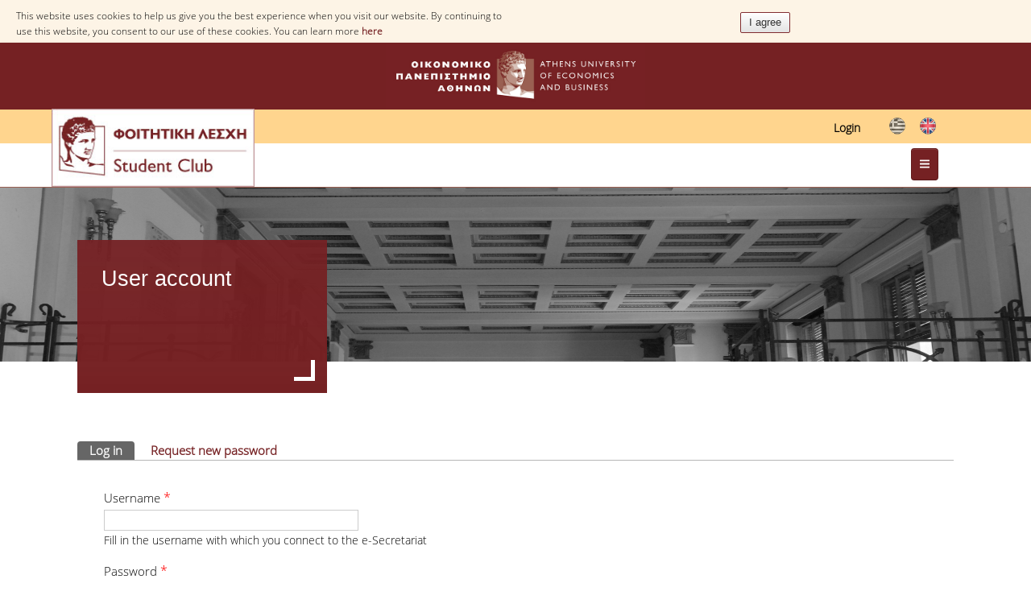

--- FILE ---
content_type: text/html; charset=utf-8
request_url: https://lesxi.aueb.gr/en/user/login?current=node/669
body_size: 7980
content:
<!DOCTYPE html>
<html lang="en" dir="ltr"
  xmlns:content="http://purl.org/rss/1.0/modules/content/"
  xmlns:dc="http://purl.org/dc/terms/"
  xmlns:foaf="http://xmlns.com/foaf/0.1/"
  xmlns:og="http://ogp.me/ns#"
  xmlns:rdfs="http://www.w3.org/2000/01/rdf-schema#"
  xmlns:sioc="http://rdfs.org/sioc/ns#"
  xmlns:sioct="http://rdfs.org/sioc/types#"
  xmlns:skos="http://www.w3.org/2004/02/skos/core#"
  xmlns:xsd="http://www.w3.org/2001/XMLSchema#">
<head>
<meta charset="utf-8" />
<meta name="Generator" content="Drupal 7 (http://drupal.org)" />
<meta name="viewport" content="width=device-width, initial-scale=1, maximum-scale=10" />
<link rel="shortcut icon" href="https://lesxi.aueb.gr/sites/all/themes/int_theme/favicon.ico" type="image/vnd.microsoft.icon" />
<title>	
	User account | Φοιτητική Λέσχη ΟΠΑ</title>
		
<style type="text/css" media="all">
@import url("https://lesxi.aueb.gr/modules/system/system.base.css?t6ozld");
@import url("https://lesxi.aueb.gr/modules/system/system.menus.css?t6ozld");
@import url("https://lesxi.aueb.gr/modules/system/system.messages.css?t6ozld");
@import url("https://lesxi.aueb.gr/modules/system/system.theme.css?t6ozld");
</style>
<style type="text/css" media="all">
@import url("https://lesxi.aueb.gr/sites/all/modules/simplenews/simplenews.css?t6ozld");
@import url("https://lesxi.aueb.gr/sites/all/modules/ckeditor_accordion/css/ckeditor-accordion.css?t6ozld");
@import url("https://lesxi.aueb.gr/modules/comment/comment.css?t6ozld");
@import url("https://lesxi.aueb.gr/modules/field/theme/field.css?t6ozld");
@import url("https://lesxi.aueb.gr/modules/node/node.css?t6ozld");
@import url("https://lesxi.aueb.gr/modules/search/search.css?t6ozld");
@import url("https://lesxi.aueb.gr/modules/user/user.css?t6ozld");
@import url("https://lesxi.aueb.gr/sites/all/modules/views/css/views.css?t6ozld");
@import url("https://lesxi.aueb.gr/sites/all/modules/ckeditor/css/ckeditor.css?t6ozld");
</style>
<style type="text/css" media="all">
@import url("https://lesxi.aueb.gr/sites/all/modules/colorbox/styles/default/colorbox_style.css?t6ozld");
@import url("https://lesxi.aueb.gr/sites/all/modules/ctools/css/ctools.css?t6ozld");
@import url("https://lesxi.aueb.gr/modules/locale/locale.css?t6ozld");
@import url("https://lesxi.aueb.gr/sites/all/libraries/animate.css/animate.css?t6ozld");
@import url("https://lesxi.aueb.gr/sites/all/modules/simple_cookie_compliance/css/simple_cookie_compliance.css?t6ozld");
</style>
<link type="text/css" rel="stylesheet" href="https://cdnjs.cloudflare.com/ajax/libs/font-awesome/4.4.0/css/font-awesome.min.css" media="all" />
<style type="text/css" media="all">
@import url("https://lesxi.aueb.gr/sites/all/modules/tb_megamenu/css/bootstrap.css?t6ozld");
@import url("https://lesxi.aueb.gr/sites/all/modules/tb_megamenu/css/base.css?t6ozld");
@import url("https://lesxi.aueb.gr/sites/all/modules/tb_megamenu/css/default.css?t6ozld");
@import url("https://lesxi.aueb.gr/sites/all/modules/tb_megamenu/css/compatibility.css?t6ozld");
</style>
<style type="text/css" media="all">
@import url("https://lesxi.aueb.gr/sites/all/themes/int_theme/css/responsive.css?t6ozld");
@import url("https://lesxi.aueb.gr/sites/all/themes/int_theme/css/style.css?t6ozld");
@import url("https://lesxi.aueb.gr/sites/all/themes/int_theme/css/all.css?t6ozld");
</style>
<style type="text/css" media="all">
@import url("https://lesxi.aueb.gr/sites/default/files/fontyourface/font.css?t6ozld");
@import url("https://lesxi.aueb.gr/sites/default/files/fontyourface/local_fonts/sans-normal-lighter/stylesheet.css?t6ozld");
</style>

<!--[if lt IE 9]><script src="/sites/all/themes/school_theme/js/html5.js"></script><![endif]-->
</head>
<body class="html not-front not-logged-in no-sidebars page-user page-user-login i18n-en">
  <div id="cookie-compliance" class="cookie-compliance clearfix">
  <div class="cookie-compliance__inner">
    <div class="cookie-compliance__text">
          <p>
	This website uses cookies to help us give you the best experience when you visit our website. By continuing to use this website, you consent to our use of these cookies.


	You can learn more <a href="https://www.aueb.gr/en/content/politiki-cookies" target="_blank">here</a>
</p>
        </div>
          <form action="/en/user/login?current=node/669" method="post" id="simple-cookie-compliance-dismiss-form" accept-charset="UTF-8"><div><input class="cookie-compliance__button form-submit" type="submit" id="edit-submit--2" name="op" value="I agree" /><input type="hidden" name="form_build_id" value="form-79fSnf0cZQ4BR6fYPsItdMnOVruUyL38QGjtEtw9mvs" />
<input type="hidden" name="form_id" value="simple_cookie_compliance_dismiss_form" />
</div></form>      </div>
</div>

<noscript>
  <div class="cookie-compliance clearfix">
    <div class="cookie-compliance__inner">
      <div class="cookie-compliance__text">
              <p>
	This website uses cookies to help us give you the best experience when you visit our website. By continuing to use this website, you consent to our use of these cookies.


	You can learn more <a href="https://www.aueb.gr/en/content/politiki-cookies" target="_blank">here</a>
</p>
            </div>
              <form action="/en/user/login?current=node/669" method="post" id="simple-cookie-compliance-dismiss-form" accept-charset="UTF-8"><div></div></form>          </div>
  </div>
</noscript>
  


<div id="wrap">
  <div id="header-wrap" class="clr fixed-header">

        <div id="logotop"><a href="https://www.aueb.gr" title="Home"><img src="/sites/default/files/logo_top.jpg"; ></a></div>

  <div id="top" class="clr container">
  <div class="region region-top">
  <div id="block-locale-language" class="block block-locale">

      
  <div class="content">
    <ul class="language-switcher-locale-url"><li class="el first"><a href="/el/user/login" class="language-link" xml:lang="el" title="Είσοδος"><img class="language-icon" typeof="foaf:Image" src="https://lesxi.aueb.gr/sites/all/modules/languageicons/flags/el.png" width="20" height="15" alt="Ελληνικά" title="Ελληνικά" /></a></li>
<li class="en last active"><a href="/en/user/login" class="language-link active" xml:lang="en" title="Login"><img class="language-icon" typeof="foaf:Image" src="https://lesxi.aueb.gr/sites/all/modules/languageicons/flags/en.png" width="20" height="15" alt="English" title="English" /></a></li>
</ul>  </div>
  
</div> <!-- /.block -->
<div id="block-menu-menu-admin-user-menu" class="block block-menu">

        <h2 ><span>admin user menu</span></h2>
    
  <div class="content">
    <ul class="menu"><li class="first last leaf active-trail"><a href="/en/user/login?current=user/login" title="" class="active-trail active">Login</a></li>
</ul>  </div>
  
</div> <!-- /.block -->
</div>
 <!-- /.region -->
  </div></div></div> <!-- /.section, /#sidebar-first -->

 
    <header id="header" class="site-header clr container" >

      <div id="logo" class="clr">
	   
 <a href="/en"> <img src="https://lesxi.aueb.gr/sites/default/files/flesxi-logo.jpg" alt="Home" />
        </a>
	  </div>
		
     
      </div>
      <div id="sidr-close"><a href="#sidr-close" class="toggle-sidr-close"></a></div>

      <div id="site-navigation-wrap" >
        <a href="#sidr-main" id="navigation-toggle"><span class="fa fa-bars"></span>Menu</a>
       <nav id="site-navigation" class="navigation main-navigation clr" role="navigation" >
          <div id="main-menu" class="menu-main-container">
<div  class="tb-megamenu tb-megamenu-menu-nlemainmenu">
      <button data-target=".nav-collapse" data-toggle="collapse" class="btn btn-navbar tb-megamenu-button" type="button">
      <i class="fas fa-bars"></i>
    </button>
    <div class="nav-collapse  always-show">
    <ul  class="tb-megamenu-nav nav level-0 items-10">
  <li  data-id="2094" data-level="1" data-type="menu_item" data-class="" data-xicon="" data-caption="" data-alignsub="" data-group="0" data-hidewcol="0" data-hidesub="0" class="tb-megamenu-item level-1 mega">
  <a href="/en/node/62"  title="Web Applications">
        
    Web Applications          </a>
  </li>
</ul>
      </div>
  </div>
          </div>
        </nav>
      </div>
	   
	  <div class="search_bar" style="height:100%; display:none">
	  <div id="sr" style="position:relative; margin-left:209px">
	    
 <div class="src">Search for:</div>

</div>
	  </div>
    </header>
  </div>


    <div class="pagetitle"></div>
   <div id="main" class="site-main container clr">
  
        <div id="primary" class="content-area clr">
      <section id="content" role="main" class="site-content  clr">
                                <div id="content-wrap">
                    		  
				  <h1 class="page-title fittext"  max-font-size="50">User account</h1>                    <div class="tabs-wrapper clr"><h2 class="element-invisible">Primary tabs</h2><ul class="tabs primary clearfix"><li class="active"><a href="/en/user" class="active">Log in<span class="element-invisible">(active tab)</span></a></li>
<li><a href="/en/user/password">Request new password</a></li>
</ul></div>                              <div class="region region-content">
  <div id="block-system-main" class="block block-system">

      
  <div class="content">
    <form action="/en/user/login?current=node/669" method="post" id="user-login" accept-charset="UTF-8"><div><div class="form-item form-type-textfield form-item-name">
  <label for="edit-name">Username <span class="form-required" title="This field is required.">*</span></label>
 <input type="text" id="edit-name" name="name" value="" size="60" maxlength="60" class="form-text required" />
<div class="description">Fill in the username with which you connect to the e-Secretariat</div>
</div>
<div class="form-item form-type-password form-item-pass">
  <label for="edit-pass">Password <span class="form-required" title="This field is required.">*</span></label>
 <input type="password" id="edit-pass" name="pass" size="60" maxlength="128" class="form-text required" />
<div class="description">Enter the password that accompanies your username.</div>
</div>
<input type="hidden" name="form_build_id" value="form-JenT3h5hNNwmst3tJ4dnSsm7nN8AviuOKNfR2FfwqQQ" />
<input type="hidden" name="form_id" value="user_login" />
<div class="form-actions form-wrapper" id="edit-actions"><input type="submit" id="edit-submit" name="op" value="Log in" class="form-submit" /></div></div></form>  </div>
  
</div> <!-- /.block -->
</div>
 <!-- /.region -->
        </div>
		
		
      </section>

          </div>
  </div>
  
 

    <div id="footer-wrap" class="site-footer clr">
  
    <div id="footer" class="clr container">
            
              <div class="span_1_of_1 col col-1">
          <div class="region region-footer">
  <div id="block-block-3" class="block block-block">

      
  <div class="content">
    <style type="text/css">
<!--/*--><![CDATA[/* ><!--*/
@media screen and (max-width: 600px) {
  div.example {
    display: none;
  }
}

/*--><!]]>*/
</style><div class="example"></div>
  </div>
  
</div> <!-- /.block -->
</div>
 <!-- /.region -->
        </div>
		
		
		
          </div>
	
		<div class="clr container">
         <div class="region region-footer-after">
  <div id="block-block-8" class="block block-block">

      
  <div class="content">
    <style type="text/css">
<!--/*--><![CDATA[/* ><!--*/
@media only screen and (max-width: 850px){
	.gridcol-1 {width: 100%;}
.gridcol-2 {width: 100%!important;}
.gridcol-3 {width: 100%!important;}
.gridcol-4 {width: 100%!important;}
.gridcol-5 {width: 100%!important;}
.gridcol-6 {width: 100%!important;}
.gridcol-7 {width: 100%!important;}
.gridcol-8 {width: 100%!important;}
.gridcol-9 {width: 100%!important;}
.gridcol-10 {width: 100%!important;}
.gridcol-11 {width: 100%!important;}


}
.gridcol-5 h3, .gridcol-4 h3{
    color: #fff;
    font-size: 1.1em;
    font-weight: 400;
}

.gridcol-4 p {
    text-align: left;
}

.row{box-sizing: border-box;}
.row::after {
  content: "";
  clear: both;
  display: table;
}

[class*="gridcol-"] {
  float: left;
  padding: 15px;
box-sizing: border-box;
}

.gridcol-1 {width: 8.33%;}
.gridcol-2 {width: 16.66%;}
.gridcol-3 {width: 25%;}
.gridcol-4 {width: 50%;}
.gridcol-5 {width: 50%;}
.gridcol-6 {width: 50%;}
.gridcol-7 {width: 58.33%;}
.gridcol-8 {width: 66.66%;}
.gridcol-9 {width: 75%;}
.gridcol-10 {width: 83.33%;}
.gridcol-11 {width: 91.66%;}
.gridcol-12 {width: 100%;}

.fa-facebook:hover, .fa-linkedin:hover, .fa-twitter:hover, .fa-instagram:hover {
    background: #fbca63;
}

.fa-linkedin {
    width: 40px!important;
    height: 40px!important;
    color: #069!important;
    display: inline-block;
    margin: 0 5px;
    text-align: center;
    background: #fff;
    font-size: 20px;
    line-height: 190%;
    border-radius: 3px;
}

.fa-facebook{
    width: 40px !important;
    height: 40px !important;
    color: #3262b9 !important;
    display: inline-block;
    margin: 0 5px;
    text-align: center;
    background: #fff;
    font-size: 20px;
    line-height: 210%;
    border-radius: 3px;
}

.fa-twitter{
    width: 40px!important;
    height: 40px!important;
    color: #29C5F6!important;
    display: inline-block;
    margin: 0 5px;
    text-align: center;
    background: #fff;
    font-size: 20px;
    line-height: 210%;
    border-radius: 3px;
}

.fa-instagram{
    width: 40px!important;
    height: 40px!important;
    color: #f33b9b!important;
    display: inline-block;
    margin: 0 5px;
    text-align: center;
    background: #fff;
    font-size: 20px;
    line-height: 210%;
    border-radius: 3px;
}

.fa-facebook:before {
    padding: 0px 0px 0px 5px;
}

.fa-linkedin:before{
    padding: 0px 0px 0px 6px;
}

.fa-instagram:before{
    padding: 0px 0px 0px 5px;
}

.fa-twitter:before{
    padding: 0px 0px 0px 5px;
}

ul.tsoc {
    margin: auto;
}

.tsoc li{
position:relative;
display:inline;
position:relative;
top:0px;
float: none;
}
.tsoc{padding:20px 0px 90px; text-align:center;}
.tsoc i.fa:hover{
color:#b6b6b6!important;
}

/*--><!]]>*/
</style><div class="row">
<div class="gridcol-5">
<p style="text-align:center">
			<img alt="" height="126" src="/sites/default/files/oie_transparent.png" width="100" /></p>
<h3 class="rtecenter">
			Student Club of<br />
			Athens University of Economics &amp; Business</h3>
<!--
		<ul class="tsoc rtecenter"><li class="rtecenter">
				<a href="https://www.facebook.com/financeandbanking.aueb/" target="_blank"><i class="fab fa-facebook">&nbsp;</i></a></li>
<li class="rtecenter">
				<a href="https://www.linkedin.com/school/aueb-msc-in-finance-banking" target="_blank"><i aria-hidden="true" class="fab fa-linkedin">&nbsp;</i></a></li>
</ul>
<p> --></div>
<div class="gridcol-4">
<h3>
			Contact</h3>
<p style="margin-top:20px;">
			<i class="fas fa-map-pin" id="contactgr" style="float:left; margin:5px 18px 0 0; padding-bottom:20px; font-size: 20px;"> </i>76 Patission Str,<br />
			GR 10434 Athens</p>
<p>
			<i class="fas fa-phone" style="float:left; margin:15px 10px 0 0; padding-bottom:10px; font-size: 20px;"> </i>+30 210 8203-526, -201, -219<br />
			Monday to Friday 7 a.m. - 5 p.m.</p>
<p>
			<i class="far fa-envelope" style="float:left; margin:3px 10px 0 0; padding-bottom:1px; font-size: 20px;"> </i><span style="line-height:1.6"><a href="mailto:lesxi@aueb.gr">lesxi@aueb.gr</a></span></p>
</div>
</div>
  </div>
  
</div> <!-- /.block -->
<div id="block-views-sitisi-stegasi-news-block-3" class="block block-views newsfooter">

        <h2 ><span>Latest News</span></h2>
    
  <div class="content">
    <div class="view view-sitisi-stegasi-news view-id-sitisi_stegasi_news view-display-id-block_3 view-dom-id-b0ea6a451ffb56da77c61572b45c985e">
        
  
  
      <div class="view-content">
        <div class="views-row views-row-1 views-row-odd views-row-first">
      
  <div class="views-field views-field-title">        <span class="field-content"><a href="/en/node/930">Sports activities for the academic year 2025-2026</a></span>  </div>  
  <div class="views-field views-field-created">        <span class="field-content">08-12-2025</span>  </div>  </div>
  <div class="views-row views-row-2 views-row-even">
      
  <div class="views-field views-field-title">        <span class="field-content"><a href="/en/node/928">Announcement about student meals at AUEB from Friday 05-12-2025 to Saturday 06-12-2025</a></span>  </div>  
  <div class="views-field views-field-created">        <span class="field-content">04-12-2025</span>  </div>  </div>
  <div class="views-row views-row-3 views-row-odd views-row-last">
      
  <div class="views-field views-field-title">        <span class="field-content"><a href="/en/node/918">Announcement about student meals at AUEB from 14 to 17 November 2025</a></span>  </div>  
  <div class="views-field views-field-created">        <span class="field-content">13-11-2025</span>  </div>  </div>
    </div>
  
  
  
  
  
  
</div>  </div>
  
</div> <!-- /.block -->
</div>
 <!-- /.region -->
		 <div class="bottomlogo" style="position:relative; top:10px; float:left; display:block; width:100%;clear:both">
		  <div  style="color:white!important;position:relative; padding:0 auto; width:40%; text-align:left; float:left; display:inline; font-size:11px; line-height:30px; border-bottom:1px solid white; padding:10px"; >© Copyright 1996 - 2026 | Οικονομικό Πανεπιστήμιο Αθηνών</div>
		  <div  style="position:relative; padding:0 auto; width:13%; text-align:center;float:left; display:inline"; >
		
       <a href="/en"><img src="https://lesxi.aueb.gr/sites/default/files/hermis_logo.jpg" style="position:absolute;  width:40%; top:-25px"></a>
        </div>
		<div class="cpr1" style="color:white!important;position:relative; padding:0 auto; width:40%; text-align:right; float:right; display:inline; font-size:11px; line-height:30px; border-bottom:1px solid white;padding:10px";  >© Copyright 1996 - 2026 | Athens University of Economics and Business</div>
		  
		</div>
  </div>
  </div>
  <footer id="copyright-wrap" class="clear">
    <div id="copyright"></div>
  </footer>
</div>
<script src="https://code.jquery.com/jquery-1.10.2.min.js"></script>
<script>
$(document).ready(function(){
	

			$(".searchico").click( function() {
			$(".searchico").css('display','none');
			$(".searchicox").css('display','block');
			$(".search_bar").css('display','block');	
			$(".main-navigation").css('display','none');
			
		});

		$(".searchicox").click( function() {
			$(".searchicox").css('display','none');
			$(".searchico").css('display','block');
			$(".search_bar").css('display','none');		
			$(".main-navigation").css('display','block');
		});
				
$(".language-switcher-locale-url").find("a.active").each(function(){
    	$(this).removeAttr("href");
});
 
});
</script>
	

<!-- Global site tag (gtag.js) - Google Analytics -->
<script async src="https://www.googletagmanager.com/gtag/js?id=G-BNSP4FNE5D"></script>
<script>
  window.dataLayer = window.dataLayer || [];
  function gtag(){dataLayer.push(arguments);}
  gtag('js', new Date());

  gtag('config', 'G-BNSP4FNE5D');
</script>


<script>(function(){var s = document.createElement("script");s.setAttribute("data-account","ZMOjNYCBoK");s.setAttribute("src","https://cdn.userway.org/widget.js");document.body.appendChild(s);})();</script>  </body>
<script type="text/javascript" src="//code.jquery.com/jquery-1.8.3.min.js"></script>
<script type="text/javascript">
<!--//--><![CDATA[//><!--
window.jQuery || document.write("<script src='/sites/all/modules/jquery_update/replace/jquery/1.8/jquery.min.js'>\x3C/script>")
//--><!]]>
</script>
<script type="text/javascript" src="https://lesxi.aueb.gr/sites/default/files/js/js_Hfha9RCTNm8mqMDLXriIsKGMaghzs4ZaqJPLj2esi7s.js"></script>
<script type="text/javascript" src="https://lesxi.aueb.gr/sites/default/files/js/js_CHyih5wYCJakJEd60obUewTPHjsfkt9FBCocSm7nnm4.js"></script>
<script type="text/javascript" src="https://lesxi.aueb.gr/sites/default/files/js/js_ZiWSZkY6kTxVUy1VdkU_ldckkzJirBdxVODU_sZHlsA.js"></script>
<script type="text/javascript" src="https://lesxi.aueb.gr/sites/default/files/js/js_6bJvN7sfXUMgHI-EL6Hxdy124LyB1vhcQVuhQJ7GX_w.js"></script>
<script type="text/javascript" src="https://lesxi.aueb.gr/sites/default/files/js/js_nnPyLzU9EwAYKLy4wv2TgA2_Y0uBlbnZHocpub_2u6E.js"></script>
<script type="text/javascript">
<!--//--><![CDATA[//><!--
jQuery.extend(Drupal.settings, {"basePath":"\/","pathPrefix":"en\/","setHasJsCookie":0,"ajaxPageState":{"theme":"int_theme","theme_token":"2oau_u0p74Og9j8o9QN_zO-X_xKAzvwtqAKUdelmwyE","jquery_version":"1.8","js":{"\/\/code.jquery.com\/jquery-1.8.3.min.js":1,"0":1,"misc\/jquery-extend-3.4.0.js":1,"misc\/jquery-html-prefilter-3.5.0-backport.js":1,"misc\/jquery.once.js":1,"misc\/drupal.js":1,"sites\/all\/modules\/jquery_update\/replace\/ui\/external\/jquery.cookie.js":1,"sites\/all\/modules\/jquery_update\/replace\/misc\/jquery.form.min.js":1,"misc\/form-single-submit.js":1,"misc\/ajax.js":1,"sites\/all\/modules\/jquery_update\/js\/jquery_update.js":1,"sites\/all\/modules\/ckeditor_accordion\/js\/ckeditor-accordion.js":1,"sites\/all\/modules\/simple_cookie_compliance\/js\/simple_cookie_compliance.js":1,"sites\/all\/libraries\/colorbox\/jquery.colorbox-min.js":1,"sites\/all\/modules\/colorbox\/js\/colorbox.js":1,"sites\/all\/modules\/colorbox\/styles\/default\/colorbox_style.js":1,"sites\/all\/modules\/animate_any\/js\/animate_any.js":1,"misc\/progress.js":1,"sites\/all\/modules\/tb_megamenu\/js\/tb-megamenu-frontend.js":1,"sites\/all\/modules\/tb_megamenu\/js\/tb-megamenu-touch.js":1,"sites\/all\/libraries\/fontawesome\/js\/all.js":1,"sites\/all\/themes\/int_theme\/js\/plugins.js":1,"sites\/all\/themes\/int_theme\/js\/global.js":1,"sites\/all\/themes\/int_theme\/js\/theme.js":1,"sites\/all\/themes\/int_theme\/js\/resize.js":1},"css":{"modules\/system\/system.base.css":1,"modules\/system\/system.menus.css":1,"modules\/system\/system.messages.css":1,"modules\/system\/system.theme.css":1,"sites\/all\/modules\/simplenews\/simplenews.css":1,"sites\/all\/modules\/ckeditor_accordion\/css\/ckeditor-accordion.css":1,"modules\/comment\/comment.css":1,"modules\/field\/theme\/field.css":1,"modules\/node\/node.css":1,"modules\/search\/search.css":1,"modules\/user\/user.css":1,"sites\/all\/modules\/views\/css\/views.css":1,"sites\/all\/modules\/ckeditor\/css\/ckeditor.css":1,"sites\/all\/modules\/colorbox\/styles\/default\/colorbox_style.css":1,"sites\/all\/modules\/ctools\/css\/ctools.css":1,"modules\/locale\/locale.css":1,"sites\/all\/libraries\/animate.css\/animate.css":1,"sites\/all\/modules\/simple_cookie_compliance\/css\/simple_cookie_compliance.css":1,"https:\/\/cdnjs.cloudflare.com\/ajax\/libs\/font-awesome\/4.4.0\/css\/font-awesome.min.css":1,"sites\/all\/modules\/tb_megamenu\/css\/bootstrap.css":1,"sites\/all\/modules\/tb_megamenu\/css\/base.css":1,"sites\/all\/modules\/tb_megamenu\/css\/default.css":1,"sites\/all\/modules\/tb_megamenu\/css\/compatibility.css":1,"sites\/all\/themes\/int_theme\/css\/responsive.css":1,"sites\/all\/themes\/int_theme\/css\/style.css":1,"sites\/all\/themes\/int_theme\/css\/all.css":1,"sites\/default\/files\/fontyourface\/font.css":1,"public:\/\/fontyourface\/local_fonts\/sans-normal-lighter\/stylesheet.css":1}},"colorbox":{"opacity":"0.85","current":"{current} of {total}","previous":"\u00ab Prev","next":"Next \u00bb","close":"Close","maxWidth":"98%","maxHeight":"98%","fixed":true,"mobiledetect":true,"mobiledevicewidth":"480px","specificPagesDefaultValue":"admin*\nimagebrowser*\nimg_assist*\nimce*\nnode\/add\/*\nnode\/*\/edit\nprint\/*\nprintpdf\/*\nsystem\/ajax\nsystem\/ajax\/*"},"better_exposed_filters":{"views":{"sitisi_stegasi_news":{"displays":{"block_3":{"filters":[]}}}}},"animate_any":{"animation_data":"[{\u0022aid\u0022:\u00221\u0022,\u0022parent\u0022:\u0022.nivo-caption\u0022,\u0022identifier\u0022:\u0022[{\\\u0022section_identity\\\u0022:\\\u0022.nlecap h2\\\u0022,\\\u0022section_animation\\\u0022:\\\u0022none\\\u0022},{\\\u0022section_identity\\\u0022:\\\u0022.nlecap h2::before\\\u0022,\\\u0022section_animation\\\u0022:\\\u0022none\\\u0022}]\u0022},{\u0022aid\u0022:\u00223\u0022,\u0022parent\u0022:\u0022.nlecap\u0022,\u0022identifier\u0022:\u0022[{\\\u0022section_identity\\\u0022:\\\u0022.capline\\\u0022,\\\u0022section_animation\\\u0022:\\\u0022none\\\u0022},{\\\u0022section_identity\\\u0022:\\\u0022.capshow\\\u0022,\\\u0022section_animation\\\u0022:\\\u0022fadeInUp\\\u0022}]\u0022}]"},"ckeditor_accordion":{"collapseAll":1},"ajax":{"edit-submit--2":{"callback":"simple_cookie_compliance_dismiss_form_submit","progress":{"type":"none"},"wrapper":"cookie-compliance","event":"mousedown","keypress":true,"prevent":"click","url":"\/en\/system\/ajax","submit":{"_triggering_element_name":"op","_triggering_element_value":"I agree"}}},"urlIsAjaxTrusted":{"\/en\/system\/ajax":true,"\/en\/user\/login?current=node\/669":true}});
//--><!]]>
</script>
</html>

--- FILE ---
content_type: text/css
request_url: https://lesxi.aueb.gr/sites/all/modules/tb_megamenu/css/bootstrap.css?t6ozld
body_size: 76007
content:
/*!
 * Bootstrap v2.3.2
 *
 * Copyright 2012 Twitter, Inc
 * Licensed under the Apache License v2.0
 * http://www.apache.org/licenses/LICENSE-2.0
 *
 * Designed and built with all the love in the world @twitter by @mdo and @fat.
 */
.tb-megamenu .clearfix {
  *zoom: 1;
}
.tb-megamenu .clearfix:before,
.tb-megamenu .clearfix:after {
  display: table;
  content: "";
  line-height: 0;
}
.tb-megamenu .clearfix:after {
  clear: both;
}
.tb-megamenu .hide-text {
  font: 0/0 a;
  color: transparent;
  text-shadow: none;
  background-color: transparent;
  border: 0;
}
.tb-megamenu .input-block-level {
  display: block;
  width: 100%;
  min-height: 30px;
  -webkit-box-sizing: border-box;
  -moz-box-sizing: border-box;
  box-sizing: border-box;
}
.tb-megamenu .row {
  margin-left: -20px;
  *zoom: 1;
}
.tb-megamenu .row:before,
.tb-megamenu .row:after {
  display: table;
  content: "";
  line-height: 0;
}
.tb-megamenu .row:after {
  clear: both;
}
.tb-megamenu [class*="span"] {
  float: left;
  min-height: 1px;
  margin-left: 20px;
}
.tb-megamenu .row-fluid {
  width: 100%;
  *zoom: 1;
}
.tb-megamenu .row-fluid:before,
.tb-megamenu .row-fluid:after {
  display: table;
  content: "";
  line-height: 0;
}
.tb-megamenu .row-fluid:after {
  clear: both;
}
.tb-megamenu .row-fluid [class*="span"] {
  display: block;
  width: 100%;
  min-height: 30px;
  -webkit-box-sizing: border-box;
  -moz-box-sizing: border-box;
  box-sizing: border-box;
  float: left;
  margin-left: 2.127659574468085%;
  *margin-left: 2.074468085106383%;
}
.tb-megamenu .row-fluid [class*="span"]:first-child {
  margin-left: 0;
}
.tb-megamenu .row-fluid .controls-row [class*="span"] + [class*="span"] {
  margin-left: 2.127659574468085%;
}
.tb-megamenu .row-fluid .span12 {
  width: 100%;
  *width: 99.94680851063829%;
}
.tb-megamenu .row-fluid .span11 {
  width: 91.48936170212765%;
  *width: 91.43617021276594%;
}
.tb-megamenu .row-fluid .span10 {
  width: 82.97872340425532%;
  *width: 82.92553191489361%;
}
.tb-megamenu .row-fluid .span9 {
  width: 74.46808510638297%;
  *width: 74.41489361702126%;
}
.tb-megamenu .row-fluid .span8 {
  width: 65.95744680851064%;
  *width: 65.90425531914893%;
}
.tb-megamenu .row-fluid .span7 {
  width: 57.44680851063829%;
  *width: 57.39361702127659%;
}
.tb-megamenu .row-fluid .span6 {
  width: 48.93617021276595%;
  *width: 48.88297872340425%;
}
.tb-megamenu .row-fluid .span5 {
  width: 40.42553191489362%;
  *width: 40.37234042553192%;
}
.tb-megamenu .row-fluid .span4 {
  width: 31.914893617021278%;
  *width: 31.861702127659576%;
}
.tb-megamenu .row-fluid .span3 {
  width: 23.404255319148934%;
  *width: 23.351063829787233%;
}
.tb-megamenu .row-fluid .span2 {
  width: 14.893617021276595%;
  *width: 14.840425531914894%;
}
.tb-megamenu .row-fluid .span1 {
  width: 6.382978723404255%;
  *width: 6.329787234042553%;
}
.tb-megamenu .row-fluid .offset12 {
  margin-left: 104.25531914893617%;
  *margin-left: 104.14893617021275%;
}
.tb-megamenu .row-fluid .offset12:first-child {
  margin-left: 102.12765957446808%;
  *margin-left: 102.02127659574467%;
}
.tb-megamenu .row-fluid .offset11 {
  margin-left: 95.74468085106382%;
  *margin-left: 95.6382978723404%;
}
.tb-megamenu .row-fluid .offset11:first-child {
  margin-left: 93.61702127659574%;
  *margin-left: 93.51063829787232%;
}
.tb-megamenu .row-fluid .offset10 {
  margin-left: 87.23404255319149%;
  *margin-left: 87.12765957446807%;
}
.tb-megamenu .row-fluid .offset10:first-child {
  margin-left: 85.1063829787234%;
  *margin-left: 84.99999999999999%;
}
.tb-megamenu .row-fluid .offset9 {
  margin-left: 78.72340425531914%;
  *margin-left: 78.61702127659572%;
}
.tb-megamenu .row-fluid .offset9:first-child {
  margin-left: 76.59574468085106%;
  *margin-left: 76.48936170212764%;
}
.tb-megamenu .row-fluid .offset8 {
  margin-left: 70.2127659574468%;
  *margin-left: 70.10638297872339%;
}
.tb-megamenu .row-fluid .offset8:first-child {
  margin-left: 68.08510638297872%;
  *margin-left: 67.9787234042553%;
}
.tb-megamenu .row-fluid .offset7 {
  margin-left: 61.70212765957446%;
  *margin-left: 61.59574468085106%;
}
.tb-megamenu .row-fluid .offset7:first-child {
  margin-left: 59.574468085106375%;
  *margin-left: 59.46808510638297%;
}
.tb-megamenu .row-fluid .offset6 {
  margin-left: 53.191489361702125%;
  *margin-left: 53.085106382978715%;
}
.tb-megamenu .row-fluid .offset6:first-child {
  margin-left: 51.063829787234035%;
  *margin-left: 50.95744680851063%;
}
.tb-megamenu .row-fluid .offset5 {
  margin-left: 44.68085106382979%;
  *margin-left: 44.57446808510638%;
}
.tb-megamenu .row-fluid .offset5:first-child {
  margin-left: 42.5531914893617%;
  *margin-left: 42.4468085106383%;
}
.tb-megamenu .row-fluid .offset4 {
  margin-left: 36.170212765957444%;
  *margin-left: 36.06382978723405%;
}
.tb-megamenu .row-fluid .offset4:first-child {
  margin-left: 34.04255319148936%;
  *margin-left: 33.93617021276596%;
}
.tb-megamenu .row-fluid .offset3 {
  margin-left: 27.659574468085104%;
  *margin-left: 27.5531914893617%;
}
.tb-megamenu .row-fluid .offset3:first-child {
  margin-left: 25.53191489361702%;
  *margin-left: 25.425531914893618%;
}
.tb-megamenu .row-fluid .offset2 {
  margin-left: 19.148936170212764%;
  *margin-left: 19.04255319148936%;
}
.tb-megamenu .row-fluid .offset2:first-child {
  margin-left: 17.02127659574468%;
  *margin-left: 16.914893617021278%;
}
.tb-megamenu .row-fluid .offset1 {
  margin-left: 10.638297872340425%;
  *margin-left: 10.53191489361702%;
}
.tb-megamenu .row-fluid .offset1:first-child {
  margin-left: 8.51063829787234%;
  *margin-left: 8.404255319148938%;
}
.tb-megamenu [class*="span"].hide,
.tb-megamenu .row-fluid [class*="span"].hide {
  display: none;
}
.tb-megamenu [class*="span"].pull-right,
.tb-megamenu .row-fluid [class*="span"].pull-right {
  float: right;
}
.tb-megamenu .btn {
  display: inline-block;
  *display: inline;
  /* IE7 inline-block hack */

  *zoom: 1;
  padding: 4px 12px;
  margin-bottom: 0;
  font-size: 14px;
  line-height: 20px;
  text-align: center;
  vertical-align: middle;
  cursor: pointer;
  color: #333333;
  text-shadow: 0 1px 1px rgba(255, 255, 255, 0.75);
  background-color: #f5f5f5;
  background-image: -moz-linear-gradient(top, #ffffff, #e6e6e6);
  background-image: -webkit-gradient(linear, 0 0, 0 100%, from(#ffffff), to(#e6e6e6));
  background-image: -webkit-linear-gradient(top, #ffffff, #e6e6e6);
  background-image: -o-linear-gradient(top, #ffffff, #e6e6e6);
  background-image: linear-gradient(to bottom, #ffffff, #e6e6e6);
  background-repeat: repeat-x;
  filter: progid:DXImageTransform.Microsoft.gradient(startColorstr='#ffffffff', endColorstr='#ffe6e6e6', GradientType=0);
  border-color: #e6e6e6 #e6e6e6 #bfbfbf;
  border-color: rgba(0, 0, 0, 0.1) rgba(0, 0, 0, 0.1) rgba(0, 0, 0, 0.25);
  *background-color: #e6e6e6;
  /* Darken IE7 buttons by default so they stand out more given they won't have borders */

  filter: progid:DXImageTransform.Microsoft.gradient(enabled = false);
  border: 1px solid #cccccc;
  *border: 0;
  border-bottom-color: #b3b3b3;
  -webkit-border-radius: 4px;
  -moz-border-radius: 4px;
  border-radius: 4px;
  *margin-left: .3em;
  -webkit-box-shadow: inset 0 1px 0 rgba(255,255,255,.2), 0 1px 2px rgba(0,0,0,.05);
  -moz-box-shadow: inset 0 1px 0 rgba(255,255,255,.2), 0 1px 2px rgba(0,0,0,.05);
  box-shadow: inset 0 1px 0 rgba(255,255,255,.2), 0 1px 2px rgba(0,0,0,.05);
}
.tb-megamenu .btn:hover,
.tb-megamenu .btn:focus,
.tb-megamenu .btn:active,
.tb-megamenu .btn.active,
.tb-megamenu .btn.disabled,
.tb-megamenu .btn[disabled] {
  color: #333333;
  background-color: #e6e6e6;
  *background-color: #d9d9d9;
}
.tb-megamenu .btn:active,
.tb-megamenu .btn.active {
  background-color: #cccccc \9;
}
.tb-megamenu .btn:first-child {
  *margin-left: 0;
}
.tb-megamenu .btn:hover,
.tb-megamenu .btn:focus {
  color: #333333;
  text-decoration: none;
  background-position: 0 -15px;
  -webkit-transition: background-position 0.1s linear;
  -moz-transition: background-position 0.1s linear;
  -o-transition: background-position 0.1s linear;
  transition: background-position 0.1s linear;
}
.tb-megamenu .btn:focus {
  outline: thin dotted #333;
  outline: 5px auto -webkit-focus-ring-color;
  outline-offset: -2px;
}
.tb-megamenu .btn.active,
.tb-megamenu .btn:active {
  background-image: none;
  outline: 0;
  -webkit-box-shadow: inset 0 2px 4px rgba(0,0,0,.15), 0 1px 2px rgba(0,0,0,.05);
  -moz-box-shadow: inset 0 2px 4px rgba(0,0,0,.15), 0 1px 2px rgba(0,0,0,.05);
  box-shadow: inset 0 2px 4px rgba(0,0,0,.15), 0 1px 2px rgba(0,0,0,.05);
}
.tb-megamenu .btn.disabled,
.tb-megamenu .btn[disabled] {
  cursor: default;
  background-image: none;
  opacity: 0.65;
  filter: alpha(opacity=65);
  -webkit-box-shadow: none;
  -moz-box-shadow: none;
  box-shadow: none;
}
.tb-megamenu .btn-large {
  padding: 11px 19px;
  font-size: 17.5px;
  -webkit-border-radius: 6px;
  -moz-border-radius: 6px;
  border-radius: 6px;
}

.tb-megamenu .btn-small {
  padding: 2px 10px;
  font-size: 11.9px;
  -webkit-border-radius: 3px;
  -moz-border-radius: 3px;
  border-radius: 3px;
}
.tb-megamenu .btn-mini {
  padding: 0 6px;
  font-size: 10.5px;
  -webkit-border-radius: 3px;
  -moz-border-radius: 3px;
  border-radius: 3px;
}
.tb-megamenu .btn-block {
  display: block;
  width: 100%;
  padding-left: 0;
  padding-right: 0;
  -webkit-box-sizing: border-box;
  -moz-box-sizing: border-box;
  box-sizing: border-box;
}
.tb-megamenu .btn-block + .btn-block {
  margin-top: 5px;
}
.tb-megamenu input[type="submit"].btn-block,
.tb-megamenu input[type="reset"].btn-block,
.tb-megamenu input[type="button"].btn-block {
  width: 100%;
}
.tb-megamenu .btn-primary.active,
.tb-megamenu .btn-warning.active,
.tb-megamenu .btn-danger.active,
.tb-megamenu .btn-success.active,
.tb-megamenu .btn-info.active,
.tb-megamenu .btn-inverse.active {
  color: rgba(255, 255, 255, 0.75);
}
.tb-megamenu .btn-primary {
  color: #ffffff;
  text-shadow: 0 -1px 0 rgba(0, 0, 0, 0.25);
  background-color: #006dcc;
  background-image: -moz-linear-gradient(top, #0088cc, #0044cc);
  background-image: -webkit-gradient(linear, 0 0, 0 100%, from(#0088cc), to(#0044cc));
  background-image: -webkit-linear-gradient(top, #0088cc, #0044cc);
  background-image: -o-linear-gradient(top, #0088cc, #0044cc);
  background-image: linear-gradient(to bottom, #0088cc, #0044cc);
  background-repeat: repeat-x;
  filter: progid:DXImageTransform.Microsoft.gradient(startColorstr='#ff0088cc', endColorstr='#ff0044cc', GradientType=0);
  border-color: #0044cc #0044cc #002a80;
  border-color: rgba(0, 0, 0, 0.1) rgba(0, 0, 0, 0.1) rgba(0, 0, 0, 0.25);
  *background-color: #0044cc;
  /* Darken IE7 buttons by default so they stand out more given they won't have borders */

  filter: progid:DXImageTransform.Microsoft.gradient(enabled = false);
}
.tb-megamenu .btn-primary:hover,
.tb-megamenu .btn-primary:focus,
.tb-megamenu .btn-primary:active,
.tb-megamenu .btn-primary.active,
.tb-megamenu .btn-primary.disabled,
.tb-megamenu .btn-primary[disabled] {
  color: #ffffff;
  background-color: #0044cc;
  *background-color: #003bb3;
}
.tb-megamenu .btn-primary:active,
.tb-megamenu .btn-primary.active {
  background-color: #003399 \9;
}
.tb-megamenu .btn-warning {
  color: #ffffff;
  text-shadow: 0 -1px 0 rgba(0, 0, 0, 0.25);
  background-color: #faa732;
  background-image: -moz-linear-gradient(top, #fbb450, #f89406);
  background-image: -webkit-gradient(linear, 0 0, 0 100%, from(#fbb450), to(#f89406));
  background-image: -webkit-linear-gradient(top, #fbb450, #f89406);
  background-image: -o-linear-gradient(top, #fbb450, #f89406);
  background-image: linear-gradient(to bottom, #fbb450, #f89406);
  background-repeat: repeat-x;
  filter: progid:DXImageTransform.Microsoft.gradient(startColorstr='#fffbb450', endColorstr='#fff89406', GradientType=0);
  border-color: #f89406 #f89406 #ad6704;
  border-color: rgba(0, 0, 0, 0.1) rgba(0, 0, 0, 0.1) rgba(0, 0, 0, 0.25);
  *background-color: #f89406;
  /* Darken IE7 buttons by default so they stand out more given they won't have borders */

  filter: progid:DXImageTransform.Microsoft.gradient(enabled = false);
}
.tb-megamenu .btn-warning:hover,
.tb-megamenu .btn-warning:focus,
.tb-megamenu .btn-warning:active,
.tb-megamenu .btn-warning.active,
.tb-megamenu .btn-warning.disabled,
.tb-megamenu .btn-warning[disabled] {
  color: #ffffff;
  background-color: #f89406;
  *background-color: #df8505;
}
.tb-megamenu .btn-warning:active,
.tb-megamenu .btn-warning.active {
  background-color: #c67605 \9;
}
.tb-megamenu .btn-danger {
  color: #ffffff;
  text-shadow: 0 -1px 0 rgba(0, 0, 0, 0.25);
  background-color: #da4f49;
  background-image: -moz-linear-gradient(top, #ee5f5b, #bd362f);
  background-image: -webkit-gradient(linear, 0 0, 0 100%, from(#ee5f5b), to(#bd362f));
  background-image: -webkit-linear-gradient(top, #ee5f5b, #bd362f);
  background-image: -o-linear-gradient(top, #ee5f5b, #bd362f);
  background-image: linear-gradient(to bottom, #ee5f5b, #bd362f);
  background-repeat: repeat-x;
  filter: progid:DXImageTransform.Microsoft.gradient(startColorstr='#ffee5f5b', endColorstr='#ffbd362f', GradientType=0);
  border-color: #bd362f #bd362f #802420;
  border-color: rgba(0, 0, 0, 0.1) rgba(0, 0, 0, 0.1) rgba(0, 0, 0, 0.25);
  *background-color: #bd362f;
  /* Darken IE7 buttons by default so they stand out more given they won't have borders */

  filter: progid:DXImageTransform.Microsoft.gradient(enabled = false);
}
.tb-megamenu .btn-danger:hover,
.tb-megamenu .btn-danger:focus,
.tb-megamenu .btn-danger:active,
.tb-megamenu .btn-danger.active,
.tb-megamenu .btn-danger.disabled,
.tb-megamenu .btn-danger[disabled] {
  color: #ffffff;
  background-color: #bd362f;
  *background-color: #a9302a;
}
.tb-megamenu .btn-danger:active,
.tb-megamenu .btn-danger.active {
  background-color: #942a25 \9;
}
.tb-megamenu .btn-success {
  color: #ffffff;
  text-shadow: 0 -1px 0 rgba(0, 0, 0, 0.25);
  background-color: #5bb75b;
  background-image: -moz-linear-gradient(top, #62c462, #51a351);
  background-image: -webkit-gradient(linear, 0 0, 0 100%, from(#62c462), to(#51a351));
  background-image: -webkit-linear-gradient(top, #62c462, #51a351);
  background-image: -o-linear-gradient(top, #62c462, #51a351);
  background-image: linear-gradient(to bottom, #62c462, #51a351);
  background-repeat: repeat-x;
  filter: progid:DXImageTransform.Microsoft.gradient(startColorstr='#ff62c462', endColorstr='#ff51a351', GradientType=0);
  border-color: #51a351 #51a351 #387038;
  border-color: rgba(0, 0, 0, 0.1) rgba(0, 0, 0, 0.1) rgba(0, 0, 0, 0.25);
  *background-color: #51a351;
  /* Darken IE7 buttons by default so they stand out more given they won't have borders */

  filter: progid:DXImageTransform.Microsoft.gradient(enabled = false);
}
.tb-megamenu .btn-success:hover,
.tb-megamenu .btn-success:focus,
.tb-megamenu .btn-success:active,
.tb-megamenu .btn-success.active,
.tb-megamenu .btn-success.disabled,
.tb-megamenu .btn-success[disabled] {
  color: #ffffff;
  background-color: #51a351;
  *background-color: #499249;
}
.tb-megamenu .btn-success:active,
.tb-megamenu .btn-success.active {
  background-color: #408140 \9;
}
.tb-megamenu .btn-info {
  color: #ffffff;
  text-shadow: 0 -1px 0 rgba(0, 0, 0, 0.25);
  background-color: #49afcd;
  background-image: -moz-linear-gradient(top, #5bc0de, #2f96b4);
  background-image: -webkit-gradient(linear, 0 0, 0 100%, from(#5bc0de), to(#2f96b4));
  background-image: -webkit-linear-gradient(top, #5bc0de, #2f96b4);
  background-image: -o-linear-gradient(top, #5bc0de, #2f96b4);
  background-image: linear-gradient(to bottom, #5bc0de, #2f96b4);
  background-repeat: repeat-x;
  filter: progid:DXImageTransform.Microsoft.gradient(startColorstr='#ff5bc0de', endColorstr='#ff2f96b4', GradientType=0);
  border-color: #2f96b4 #2f96b4 #1f6377;
  border-color: rgba(0, 0, 0, 0.1) rgba(0, 0, 0, 0.1) rgba(0, 0, 0, 0.25);
  *background-color: #2f96b4;
  /* Darken IE7 buttons by default so they stand out more given they won't have borders */

  filter: progid:DXImageTransform.Microsoft.gradient(enabled = false);
}
.tb-megamenu .btn-info:hover,
.tb-megamenu .btn-info:focus,
.tb-megamenu .btn-info:active,
.tb-megamenu .btn-info.active,
.tb-megamenu .btn-info.disabled,
.tb-megamenu .btn-info[disabled] {
  color: #ffffff;
  background-color: #2f96b4;
  *background-color: #2a85a0;
}
.tb-megamenu .btn-info:active,
.tb-megamenu .btn-info.active {
  background-color: #24748c \9;
}
.tb-megamenu .btn-inverse {
  color: #ffffff;
  text-shadow: 0 -1px 0 rgba(0, 0, 0, 0.25);
  background-color: #363636;
  background-image: -moz-linear-gradient(top, #444444, #222222);
  background-image: -webkit-gradient(linear, 0 0, 0 100%, from(#444444), to(#222222));
  background-image: -webkit-linear-gradient(top, #444444, #222222);
  background-image: -o-linear-gradient(top, #444444, #222222);
  background-image: linear-gradient(to bottom, #444444, #222222);
  background-repeat: repeat-x;
  filter: progid:DXImageTransform.Microsoft.gradient(startColorstr='#ff444444', endColorstr='#ff222222', GradientType=0);
  border-color: #222222 #222222 #000000;
  border-color: rgba(0, 0, 0, 0.1) rgba(0, 0, 0, 0.1) rgba(0, 0, 0, 0.25);
  *background-color: #222222;
  /* Darken IE7 buttons by default so they stand out more given they won't have borders */

  filter: progid:DXImageTransform.Microsoft.gradient(enabled = false);
}
.tb-megamenu .btn-inverse:hover,
.tb-megamenu .btn-inverse:focus,
.tb-megamenu .btn-inverse:active,
.tb-megamenu .btn-inverse.active,
.tb-megamenu .btn-inverse.disabled,
.tb-megamenu .btn-inverse[disabled] {
  color: #ffffff;
  background-color: #222222;
  *background-color: #151515;
}
.tb-megamenu .btn-inverse:active,
.tb-megamenu .btn-inverse.active {
  background-color: #080808 \9;
}
.tb-megamenu button.btn,
.tb-megamenu input[type="submit"].btn {
  *padding-top: 3px;
  *padding-bottom: 3px;
}
.tb-megamenu button.btn::-moz-focus-inner,
.tb-megamenu input[type="submit"].btn::-moz-focus-inner {
  padding: 0;
  border: 0;
}
.tb-megamenu button.btn.btn-large,
.tb-megamenu input[type="submit"].btn.btn-large {
  *padding-top: 7px;
  *padding-bottom: 7px;
}
.tb-megamenu button.btn.btn-small,
.tb-megamenu input[type="submit"].btn.btn-small {
  *padding-top: 3px;
  *padding-bottom: 3px;
}
.tb-megamenu button.btn.btn-mini,
.tb-megamenu input[type="submit"].btn.btn-mini {
  *padding-top: 1px;
  *padding-bottom: 1px;
}
.tb-megamenu .btn-link,
.tb-megamenu .btn-link:active,
.tb-megamenu .btn-link[disabled] {
  background-color: transparent;
  background-image: none;
  -webkit-box-shadow: none;
  -moz-box-shadow: none;
  box-shadow: none;
}
.tb-megamenu .btn-link {
  border-color: transparent;
  cursor: pointer;
  color: #0088cc;
  -webkit-border-radius: 0;
  -moz-border-radius: 0;
  border-radius: 0;
}
.tb-megamenu .btn-link:hover,
.tb-megamenu .btn-link:focus {
  color: #005580;
  text-decoration: underline;
  background-color: transparent;
}
.tb-megamenu .btn-link[disabled]:hover,
.tb-megamenu .btn-link[disabled]:focus {
  color: #333333;
  text-decoration: none;
}
.tb-megamenu .btn-group {
  position: relative;
  display: inline-block;
  *display: inline;
  /* IE7 inline-block hack */

  *zoom: 1;
  font-size: 0;
  vertical-align: middle;
  white-space: nowrap;
  *margin-left: .3em;
}
.tb-megamenu .btn-group:first-child {
  *margin-left: 0;
}
.tb-megamenu .btn-group + .btn-group {
  margin-left: 5px;
}
.tb-megamenu .btn-toolbar {
  font-size: 0;
  margin-top: 10px;
  margin-bottom: 10px;
}
.tb-megamenu .btn-toolbar > .btn + .btn,
.tb-megamenu .btn-toolbar > .btn-group + .btn,
.tb-megamenu .btn-toolbar > .btn + .btn-group {
  margin-left: 5px;
}
.tb-megamenu .btn-group > .btn {
  position: relative;
  -webkit-border-radius: 0;
  -moz-border-radius: 0;
  border-radius: 0;
}
.tb-megamenu .btn-group > .btn + .btn {
  margin-left: -1px;
}
.tb-megamenu .btn-group > .btn,
.tb-megamenu .btn-group > .dropdown-menu,
.tb-megamenu .btn-group > .popover {
  font-size: 14px;
}
.tb-megamenu .btn-group > .btn-mini {
  font-size: 10.5px;
}
.tb-megamenu .btn-group > .btn-small {
  font-size: 11.9px;
}
.tb-megamenu .btn-group > .btn-large {
  font-size: 17.5px;
}
.tb-megamenu .btn-group > .btn:first-child {
  margin-left: 0;
  -webkit-border-top-left-radius: 4px;
  -moz-border-radius-topleft: 4px;
  border-top-left-radius: 4px;
  -webkit-border-bottom-left-radius: 4px;
  -moz-border-radius-bottomleft: 4px;
  border-bottom-left-radius: 4px;
}
.tb-megamenu .btn-group > .btn:last-child,
.tb-megamenu .btn-group > .dropdown-toggle {
  -webkit-border-top-right-radius: 4px;
  -moz-border-radius-topright: 4px;
  border-top-right-radius: 4px;
  -webkit-border-bottom-right-radius: 4px;
  -moz-border-radius-bottomright: 4px;
  border-bottom-right-radius: 4px;
}
.tb-megamenu .btn-group > .btn.large:first-child {
  margin-left: 0;
  -webkit-border-top-left-radius: 6px;
  -moz-border-radius-topleft: 6px;
  border-top-left-radius: 6px;
  -webkit-border-bottom-left-radius: 6px;
  -moz-border-radius-bottomleft: 6px;
  border-bottom-left-radius: 6px;
}
.tb-megamenu .btn-group > .btn.large:last-child,
.tb-megamenu .btn-group > .large.dropdown-toggle {
  -webkit-border-top-right-radius: 6px;
  -moz-border-radius-topright: 6px;
  border-top-right-radius: 6px;
  -webkit-border-bottom-right-radius: 6px;
  -moz-border-radius-bottomright: 6px;
  border-bottom-right-radius: 6px;
}
.tb-megamenu .btn-group > .btn:hover,
.tb-megamenu .btn-group > .btn:focus,
.tb-megamenu .btn-group > .btn:active,
.tb-megamenu .btn-group > .btn.active {
  z-index: 2;
}
.tb-megamenu .btn-group .dropdown-toggle:active,
.tb-megamenu .btn-group.open .dropdown-toggle {
  outline: 0;
}
.tb-megamenu .btn-group > .btn + .dropdown-toggle {
  padding-left: 8px;
  padding-right: 8px;
  -webkit-box-shadow: inset 1px 0 0 rgba(255,255,255,.125), inset 0 1px 0 rgba(255,255,255,.2), 0 1px 2px rgba(0,0,0,.05);
  -moz-box-shadow: inset 1px 0 0 rgba(255,255,255,.125), inset 0 1px 0 rgba(255,255,255,.2), 0 1px 2px rgba(0,0,0,.05);
  box-shadow: inset 1px 0 0 rgba(255,255,255,.125), inset 0 1px 0 rgba(255,255,255,.2), 0 1px 2px rgba(0,0,0,.05);
  *padding-top: 5px;
  *padding-bottom: 5px;
}
.tb-megamenu .btn-group > .btn-mini + .dropdown-toggle {
  padding-left: 5px;
  padding-right: 5px;
  *padding-top: 2px;
  *padding-bottom: 2px;
}
.tb-megamenu .btn-group > .btn-small + .dropdown-toggle {
  *padding-top: 5px;
  *padding-bottom: 4px;
}
.tb-megamenu .btn-group > .btn-large + .dropdown-toggle {
  padding-left: 12px;
  padding-right: 12px;
  *padding-top: 7px;
  *padding-bottom: 7px;
}
.tb-megamenu .btn-group.open .dropdown-toggle {
  background-image: none;
  -webkit-box-shadow: inset 0 2px 4px rgba(0,0,0,.15), 0 1px 2px rgba(0,0,0,.05);
  -moz-box-shadow: inset 0 2px 4px rgba(0,0,0,.15), 0 1px 2px rgba(0,0,0,.05);
  box-shadow: inset 0 2px 4px rgba(0,0,0,.15), 0 1px 2px rgba(0,0,0,.05);
}
.tb-megamenu .btn-group.open .btn.dropdown-toggle {
  background-color: #e6e6e6;
}
.tb-megamenu .btn-group.open .btn-primary.dropdown-toggle {
  background-color: #0044cc;
}
.tb-megamenu .btn-group.open .btn-warning.dropdown-toggle {
  background-color: #f89406;
}
.tb-megamenu .btn-group.open .btn-danger.dropdown-toggle {
  background-color: #bd362f;
}
.tb-megamenu .btn-group.open .btn-success.dropdown-toggle {
  background-color: #51a351;
}
.tb-megamenu .btn-group.open .btn-info.dropdown-toggle {
  background-color: #2f96b4;
}
.tb-megamenu .btn-group.open .btn-inverse.dropdown-toggle {
  background-color: #222222;
}
.tb-megamenu .btn .caret {
  margin-top: 8px;
  margin-left: 0;
}
.tb-megamenu .btn-large .caret {
  margin-top: 6px;
}
.tb-megamenu .btn-large .caret {
  border-left-width: 5px;
  border-right-width: 5px;
  border-top-width: 5px;
}
.tb-megamenu .btn-mini .caret,
.tb-megamenu .btn-small .caret {
  margin-top: 8px;
}
.tb-megamenu .dropup .btn-large .caret {
  border-bottom-width: 5px;
}
.tb-megamenu .btn-primary .caret,
.tb-megamenu .btn-warning .caret,
.tb-megamenu .btn-danger .caret,
.tb-megamenu .btn-info .caret,
.tb-megamenu .btn-success .caret,
.tb-megamenu .btn-inverse .caret {
  border-top-color: #ffffff;
  border-bottom-color: #ffffff;
}
.tb-megamenu .btn-group-vertical {
  display: inline-block;
  *display: inline;
  /* IE7 inline-block hack */

  *zoom: 1;
}
.tb-megamenu .btn-group-vertical > .btn {
  display: block;
  float: none;
  max-width: 100%;
  -webkit-border-radius: 0;
  -moz-border-radius: 0;
  border-radius: 0;
}
.tb-megamenu .btn-group-vertical > .btn + .btn {
  margin-left: 0;
  margin-top: -1px;
}
.tb-megamenu .btn-group-vertical > .btn:first-child {
  -webkit-border-radius: 4px 4px 0 0;
  -moz-border-radius: 4px 4px 0 0;
  border-radius: 4px 4px 0 0;
}
.tb-megamenu .btn-group-vertical > .btn:last-child {
  -webkit-border-radius: 0 0 4px 4px;
  -moz-border-radius: 0 0 4px 4px;
  border-radius: 0 0 4px 4px;
}
.tb-megamenu .btn-group-vertical > .btn-large:first-child {
  -webkit-border-radius: 6px 6px 0 0;
  -moz-border-radius: 6px 6px 0 0;
  border-radius: 6px 6px 0 0;
}
.tb-megamenu .btn-group-vertical > .btn-large:last-child {
  -webkit-border-radius: 0 0 6px 6px;
  -moz-border-radius: 0 0 6px 6px;
  border-radius: 0 0 6px 6px;
}
.tb-megamenu .nav {
  margin-left: 0;
  margin-bottom: 20px;
  list-style: none;
}
.tb-megamenu .nav > li > a {
  display: block;
}
.tb-megamenu .nav > li > a:hover,
.tb-megamenu .nav > li > a:focus {
  text-decoration: none;
  background-color: #eeeeee;
}
.tb-megamenu .nav > li > a > img {
  max-width: none;
}
.tb-megamenu .nav > .pull-right {
  float: right;
}
.tb-megamenu .nav-header {
  display: block;
  padding: 3px 15px;
  font-size: 11px;
  font-weight: bold;
  line-height: 20px;
  color: #999999;
  text-shadow: 0 1px 0 rgba(255, 255, 255, 0.5);
  text-transform: uppercase;
}
.tb-megamenu .nav li + .nav-header {
  margin-top: 9px;
}
.tb-megamenu .nav-list {
  padding-left: 15px;
  padding-right: 15px;
  margin-bottom: 0;
}
.tb-megamenu .nav-list > li > a,
.tb-megamenu .nav-list .nav-header {
  margin-left: -15px;
  margin-right: -15px;
  text-shadow: 0 1px 0 rgba(255, 255, 255, 0.5);
}
.tb-megamenu .nav-list > li > a {
  padding: 3px 15px;
}
.tb-megamenu .nav-list > .active > a,
.tb-megamenu .nav-list > .active > a:hover,
.tb-megamenu .nav-list > .active > a:focus {
  color: #ffffff;
  text-shadow: 0 -1px 0 rgba(0, 0, 0, 0.2);
  background-color: #0088cc;
}
.tb-megamenu .nav-list .divider {
  *width: 100%;
  height: 1px;
  margin: 9px 1px;
  *margin: -5px 0 5px;
  overflow: hidden;
  background-color: #e5e5e5;
  border-bottom: 1px solid #ffffff;
}
.tb-megamenu .nav-tabs,
.tb-megamenu .nav-pills {
  *zoom: 1;
}
.tb-megamenu .nav-tabs:before,
.tb-megamenu .nav-pills:before,
.tb-megamenu .nav-tabs:after,
.tb-megamenu .nav-pills:after {
  display: table;
  content: "";
  line-height: 0;
}
.tb-megamenu .nav-tabs:after,
.tb-megamenu .nav-pills:after {
  clear: both;
}
.tb-megamenu .nav-tabs > li,
.tb-megamenu .nav-pills > li {
  float: left;
}
.tb-megamenu .nav-tabs > li > a,
.tb-megamenu .nav-pills > li > a {
  padding-right: 12px;
  padding-left: 12px;
  margin-right: 2px;
  line-height: 14px;
}
.tb-megamenu .nav-tabs {
  border-bottom: 1px solid #ddd;
}
.tb-megamenu .nav-tabs > li {
  margin-bottom: -1px;
}
.tb-megamenu .nav-tabs > li > a {
  padding-top: 8px;
  padding-bottom: 8px;
  line-height: 20px;
  border: 1px solid transparent;
  -webkit-border-radius: 4px 4px 0 0;
  -moz-border-radius: 4px 4px 0 0;
  border-radius: 4px 4px 0 0;
}
.tb-megamenu .nav-tabs > li > a:hover,
.tb-megamenu .nav-tabs > li > a:focus {
  border-color: #eeeeee #eeeeee #dddddd;
}
.tb-megamenu .nav-tabs > .active > a,
.tb-megamenu .nav-tabs > .active > a:hover,
.tb-megamenu .nav-tabs > .active > a:focus {
  color: #555555;
  background-color: #ffffff;
  border: 1px solid #ddd;
  border-bottom-color: transparent;
  cursor: default;
}
.tb-megamenu .nav-pills > li > a {
  padding-top: 8px;
  padding-bottom: 8px;
  margin-top: 2px;
  margin-bottom: 2px;
  -webkit-border-radius: 5px;
  -moz-border-radius: 5px;
  border-radius: 5px;
}
.tb-megamenu .nav-pills > .active > a,
.tb-megamenu .nav-pills > .active > a:hover,
.tb-megamenu .nav-pills > .active > a:focus {
  color: #ffffff;
  background-color: #0088cc;
}
.tb-megamenu .nav-stacked > li {
  float: none;
}
.tb-megamenu .nav-stacked > li > a {
  margin-right: 0;
}
.tb-megamenu .nav-tabs.nav-stacked {
  border-bottom: 0;
}
.tb-megamenu .nav-tabs.nav-stacked > li > a {
  border: 1px solid #ddd;
  -webkit-border-radius: 0;
  -moz-border-radius: 0;
  border-radius: 0;
}
.tb-megamenu .nav-tabs.nav-stacked > li:first-child > a {
  -webkit-border-top-right-radius: 4px;
  -moz-border-radius-topright: 4px;
  border-top-right-radius: 4px;
  -webkit-border-top-left-radius: 4px;
  -moz-border-radius-topleft: 4px;
  border-top-left-radius: 4px;
}
.tb-megamenu .nav-tabs.nav-stacked > li:last-child > a {
  -webkit-border-bottom-right-radius: 4px;
  -moz-border-radius-bottomright: 4px;
  border-bottom-right-radius: 4px;
  -webkit-border-bottom-left-radius: 4px;
  -moz-border-radius-bottomleft: 4px;
  border-bottom-left-radius: 4px;
}
.tb-megamenu .nav-tabs.nav-stacked > li > a:hover,
.tb-megamenu .nav-tabs.nav-stacked > li > a:focus {
  border-color: #ddd;
  z-index: 2;
}
.tb-megamenu .nav-pills.nav-stacked > li > a {
  margin-bottom: 3px;
}
.tb-megamenu .nav-pills.nav-stacked > li:last-child > a {
  margin-bottom: 1px;
}
.tb-megamenu .nav-tabs .dropdown-menu {
  -webkit-border-radius: 0 0 6px 6px;
  -moz-border-radius: 0 0 6px 6px;
  border-radius: 0 0 6px 6px;
}
.tb-megamenu .nav-pills .dropdown-menu {
  -webkit-border-radius: 6px;
  -moz-border-radius: 6px;
  border-radius: 6px;
}
.tb-megamenu .nav .dropdown-toggle .caret {
  border-top-color: #0088cc;
  border-bottom-color: #0088cc;
  margin-top: 6px;
}
.tb-megamenu .nav .dropdown-toggle:hover .caret,
.tb-megamenu .nav .dropdown-toggle:focus .caret {
  border-top-color: #005580;
  border-bottom-color: #005580;
}
/* move down carets for tabs */
.tb-megamenu .nav-tabs .dropdown-toggle .caret {
  margin-top: 8px;
}
.tb-megamenu .nav .active .dropdown-toggle .caret {
  border-top-color: #fff;
  border-bottom-color: #fff;
}
.tb-megamenu .nav-tabs .active .dropdown-toggle .caret {
  border-top-color: #555555;
  border-bottom-color: #555555;
}
.tb-megamenu .nav > .dropdown.active > a:hover,
.tb-megamenu .nav > .dropdown.active > a:focus {
  cursor: pointer;
}
.tb-megamenu .nav-tabs .open .dropdown-toggle,
.tb-megamenu .nav-pills .open .dropdown-toggle,
.tb-megamenu .nav > li.dropdown.open.active > a:hover,
.tb-megamenu .nav > li.dropdown.open.active > a:focus {
  color: #ffffff;
  background-color: #999999;
  border-color: #999999;
}
.tb-megamenu .nav li.dropdown.open .caret,
.tb-megamenu .nav li.dropdown.open.active .caret,
.tb-megamenu .nav li.dropdown.open a:hover .caret,
.tb-megamenu .nav li.dropdown.open a:focus .caret {
  border-top-color: #ffffff;
  border-bottom-color: #ffffff;
  opacity: 1;
  filter: alpha(opacity=100);
}
.tb-megamenu .tabs-stacked .open > a:hover,
.tb-megamenu .tabs-stacked .open > a:focus {
  border-color: #999999;
}
.tb-megamenu .tabbable {
  *zoom: 1;
}
.tb-megamenu .tabbable:before,
.tb-megamenu .tabbable:after {
  display: table;
  content: "";
  line-height: 0;
}
.tb-megamenu .tabbable:after {
  clear: both;
}
.tb-megamenu .tab-content {
  overflow: auto;
}
.tb-megamenu .tabs-below > .nav-tabs,
.tb-megamenu .tabs-right > .nav-tabs,
.tb-megamenu .tabs-left > .nav-tabs {
  border-bottom: 0;
}
.tb-megamenu .tab-content > .tab-pane,
.tb-megamenu .pill-content > .pill-pane {
  display: none;
}
.tb-megamenu .tab-content > .active,
.tb-megamenu .pill-content > .active {
  display: block;
}
.tb-megamenu .tabs-below > .nav-tabs {
  border-top: 1px solid #ddd;
}
.tb-megamenu .tabs-below > .nav-tabs > li {
  margin-top: -1px;
  margin-bottom: 0;
}
.tb-megamenu .tabs-below > .nav-tabs > li > a {
  -webkit-border-radius: 0 0 4px 4px;
  -moz-border-radius: 0 0 4px 4px;
  border-radius: 0 0 4px 4px;
}
.tb-megamenu .tabs-below > .nav-tabs > li > a:hover,
.tb-megamenu .tabs-below > .nav-tabs > li > a:focus {
  border-bottom-color: transparent;
  border-top-color: #ddd;
}
.tb-megamenu .tabs-below > .nav-tabs > .active > a,
.tb-megamenu .tabs-below > .nav-tabs > .active > a:hover,
.tb-megamenu .tabs-below > .nav-tabs > .active > a:focus {
  border-color: transparent #ddd #ddd #ddd;
}
.tb-megamenu .tabs-left > .nav-tabs > li,
.tb-megamenu .tabs-right > .nav-tabs > li {
  float: none;
}
.tb-megamenu .tabs-left > .nav-tabs > li > a,
.tb-megamenu .tabs-right > .nav-tabs > li > a {
  min-width: 74px;
  margin-right: 0;
  margin-bottom: 3px;
}
.tb-megamenu .tabs-left > .nav-tabs {
  float: left;
  margin-right: 19px;
  border-right: 1px solid #ddd;
}
.tb-megamenu .tabs-left > .nav-tabs > li > a {
  margin-right: -1px;
  -webkit-border-radius: 4px 0 0 4px;
  -moz-border-radius: 4px 0 0 4px;
  border-radius: 4px 0 0 4px;
}
.tb-megamenu .tabs-left > .nav-tabs > li > a:hover,
.tb-megamenu .tabs-left > .nav-tabs > li > a:focus {
  border-color: #eeeeee #dddddd #eeeeee #eeeeee;
}
.tb-megamenu .tabs-left > .nav-tabs .active > a,
.tb-megamenu .tabs-left > .nav-tabs .active > a:hover,
.tb-megamenu .tabs-left > .nav-tabs .active > a:focus {
  border-color: #ddd transparent #ddd #ddd;
  *border-right-color: #ffffff;
}
.tb-megamenu .tabs-right > .nav-tabs {
  float: right;
  margin-left: 19px;
  border-left: 1px solid #ddd;
}
.tb-megamenu .tabs-right > .nav-tabs > li > a {
  margin-left: -1px;
  -webkit-border-radius: 0 4px 4px 0;
  -moz-border-radius: 0 4px 4px 0;
  border-radius: 0 4px 4px 0;
}
.tb-megamenu .tabs-right > .nav-tabs > li > a:hover,
.tb-megamenu .tabs-right > .nav-tabs > li > a:focus {
  border-color: #eeeeee #eeeeee #eeeeee #dddddd;
}
.tb-megamenu .tabs-right > .nav-tabs .active > a,
.tb-megamenu .tabs-right > .nav-tabs .active > a:hover,
.tb-megamenu .tabs-right > .nav-tabs .active > a:focus {
  border-color: #ddd #ddd #ddd transparent;
  *border-left-color: #ffffff;
}
.tb-megamenu .nav > .disabled > a {
  color: #999999;
}
.tb-megamenu .nav > .disabled > a:hover,
.tb-megamenu .nav > .disabled > a:focus {
  text-decoration: none;
  background-color: transparent;
  cursor: default;
}
.tb-megamenu .navbar {
  overflow: visible;
  margin-bottom: 20px;
  *position: relative;
  *z-index: 2;
}
.tb-megamenu .navbar-inner {
  min-height: 40px;
  padding-left: 20px;
  padding-right: 20px;
  background-color: #fafafa;
  background-image: -moz-linear-gradient(top, #ffffff, #f2f2f2);
  background-image: -webkit-gradient(linear, 0 0, 0 100%, from(#ffffff), to(#f2f2f2));
  background-image: -webkit-linear-gradient(top, #ffffff, #f2f2f2);
  background-image: -o-linear-gradient(top, #ffffff, #f2f2f2);
  background-image: linear-gradient(to bottom, #ffffff, #f2f2f2);
  background-repeat: repeat-x;
  filter: progid:DXImageTransform.Microsoft.gradient(startColorstr='#ffffffff', endColorstr='#fff2f2f2', GradientType=0);
  border: 1px solid #d4d4d4;
  -webkit-border-radius: 4px;
  -moz-border-radius: 4px;
  border-radius: 4px;
  -webkit-box-shadow: 0 1px 4px rgba(0, 0, 0, 0.065);
  -moz-box-shadow: 0 1px 4px rgba(0, 0, 0, 0.065);
  box-shadow: 0 1px 4px rgba(0, 0, 0, 0.065);
  *zoom: 1;
}
.tb-megamenu .navbar-inner:before,
.tb-megamenu .navbar-inner:after {
  display: table;
  content: "";
  line-height: 0;
}
.tb-megamenu .navbar-inner:after {
  clear: both;
}
.tb-megamenu .navbar .container {
  width: auto;
}
.tb-megamenu .nav-collapse.collapse {
  height: auto;
  overflow: visible;
}
.tb-megamenu .navbar .brand {
  float: left;
  display: block;
  padding: 10px 20px 10px;
  margin-left: -20px;
  font-size: 20px;
  font-weight: 200;
  color: #777777;
  text-shadow: 0 1px 0 #ffffff;
}
.tb-megamenu .navbar .brand:hover,
.tb-megamenu .navbar .brand:focus {
  text-decoration: none;
}
.tb-megamenu .navbar-text {
  margin-bottom: 0;
  line-height: 40px;
  color: #777777;
}
.tb-megamenu .navbar-link {
  color: #777777;
}
.tb-megamenu .navbar-link:hover,
.tb-megamenu .navbar-link:focus {
  color: #333333;
}
.tb-megamenu .navbar .divider-vertical {
  height: 40px;
  margin: 0 9px;
  border-left: 1px solid #f2f2f2;
  border-right: 1px solid #ffffff;
}
.tb-megamenu .navbar .btn,
.tb-megamenu .navbar .btn-group {
  margin-top: 5px;
}
.tb-megamenu .navbar .btn-group .btn,
.tb-megamenu .navbar .input-prepend .btn,
.tb-megamenu .navbar .input-append .btn,
.tb-megamenu .navbar .input-prepend .btn-group,
.tb-megamenu .navbar .input-append .btn-group {
  margin-top: 0;
}
.tb-megamenu .navbar-form {
  margin-bottom: 0;
  *zoom: 1;
}
.tb-megamenu .navbar-form:before,
.tb-megamenu .navbar-form:after {
  display: table;
  content: "";
  line-height: 0;
}
.tb-megamenu .navbar-form:after {
  clear: both;
}
.tb-megamenu .navbar-form input,
.tb-megamenu .navbar-form select,
.tb-megamenu .navbar-form .radio,
.tb-megamenu .navbar-form .checkbox {
  margin-top: 5px;
}
.tb-megamenu .navbar-form input,
.tb-megamenu .navbar-form select,
.tb-megamenu .navbar-form .btn {
  display: inline-block;
  margin-bottom: 0;
}
.tb-megamenu .navbar-form input[type="image"],
.tb-megamenu .navbar-form input[type="checkbox"],
.tb-megamenu .navbar-form input[type="radio"] {
  margin-top: 3px;
}
.tb-megamenu .navbar-form .input-append,
.tb-megamenu .navbar-form .input-prepend {
  margin-top: 5px;
  white-space: nowrap;
}
.tb-megamenu .navbar-form .input-append input,
.tb-megamenu .navbar-form .input-prepend input {
  margin-top: 0;
}
.tb-megamenu .navbar-search {
  position: relative;
  float: left;
  margin-top: 5px;
  margin-bottom: 0;
}
.tb-megamenu .navbar-search .search-query {
  margin-bottom: 0;
  padding: 4px 14px;
  font-family: "Helvetica Neue", Helvetica, Arial, sans-serif;
  font-size: 13px;
  font-weight: normal;
  line-height: 1;
  -webkit-border-radius: 15px;
  -moz-border-radius: 15px;
  border-radius: 15px;
}
.tb-megamenu .navbar-static-top {
  position: static;
  margin-bottom: 0;
}
.tb-megamenu .navbar-static-top .navbar-inner {
  -webkit-border-radius: 0;
  -moz-border-radius: 0;
  border-radius: 0;
}
.tb-megamenu .navbar-fixed-top,
.tb-megamenu .navbar-fixed-bottom {
  position: fixed;
  right: 0;
  left: 0;
  z-index: 1030;
  margin-bottom: 0;
}
.tb-megamenu .navbar-fixed-top .navbar-inner,
.tb-megamenu .navbar-static-top .navbar-inner {
  border-width: 0 0 1px;
}
.tb-megamenu .navbar-fixed-bottom .navbar-inner {
  border-width: 1px 0 0;
}
.tb-megamenu .navbar-fixed-top .navbar-inner,
.tb-megamenu .navbar-fixed-bottom .navbar-inner {
  padding-left: 0;
  padding-right: 0;
  -webkit-border-radius: 0;
  -moz-border-radius: 0;
  border-radius: 0;
}
.tb-megamenu .navbar-static-top .container,
.tb-megamenu .navbar-fixed-top .container,
.tb-megamenu .navbar-fixed-bottom .container {
  width: 940px;
}
.tb-megamenu .navbar-fixed-top {
  top: 0;
}
.tb-megamenu .navbar-fixed-top .navbar-inner,
.tb-megamenu .navbar-static-top .navbar-inner {
  -webkit-box-shadow: 0 1px 10px rgba(0,0,0,.1);
  -moz-box-shadow: 0 1px 10px rgba(0,0,0,.1);
  box-shadow: 0 1px 10px rgba(0,0,0,.1);
}
.tb-megamenu .navbar-fixed-bottom {
  bottom: 0;
}
.tb-megamenu .navbar-fixed-bottom .navbar-inner {
  -webkit-box-shadow: 0 -1px 10px rgba(0,0,0,.1);
  -moz-box-shadow: 0 -1px 10px rgba(0,0,0,.1);
  box-shadow: 0 -1px 10px rgba(0,0,0,.1);
}
.tb-megamenu .navbar .nav {
  position: relative;
  left: 0;
  display: block;
  float: left;
  margin: 0 10px 0 0;
}
.tb-megamenu .navbar .nav.pull-right {
  float: right;
  margin-right: 0;
}
.tb-megamenu .navbar .nav > li {
  float: left;
}
.tb-megamenu .navbar .nav > li > a {
  float: none;
  padding: 10px 15px 10px;
  color: #777777;
  text-decoration: none;
  text-shadow: 0 1px 0 #ffffff;
}
.tb-megamenu .navbar .nav .dropdown-toggle .caret {
  margin-top: 8px;
}
.tb-megamenu .navbar .nav > li > a:focus,
.tb-megamenu .navbar .nav > li > a:hover {
  background-color: transparent;
  color: #333333;
  text-decoration: none;
}
.tb-megamenu .navbar .nav > .active > a,
.tb-megamenu .navbar .nav > .active > a:hover,
.tb-megamenu .navbar .nav > .active > a:focus {
  color: #555555;
  text-decoration: none;
  background-color: #e5e5e5;
  -webkit-box-shadow: inset 0 3px 8px rgba(0, 0, 0, 0.125);
  -moz-box-shadow: inset 0 3px 8px rgba(0, 0, 0, 0.125);
  box-shadow: inset 0 3px 8px rgba(0, 0, 0, 0.125);
}
.tb-megamenu .navbar .btn-navbar {
  display: none;
  float: right;
  padding: 7px 10px;
  margin-left: 5px;
  margin-right: 5px;
  color: #ffffff;
  text-shadow: 0 -1px 0 rgba(0, 0, 0, 0.25);
  background-color: #ededed;
  background-image: -moz-linear-gradient(top, #f2f2f2, #e5e5e5);
  background-image: -webkit-gradient(linear, 0 0, 0 100%, from(#f2f2f2), to(#e5e5e5));
  background-image: -webkit-linear-gradient(top, #f2f2f2, #e5e5e5);
  background-image: -o-linear-gradient(top, #f2f2f2, #e5e5e5);
  background-image: linear-gradient(to bottom, #f2f2f2, #e5e5e5);
  background-repeat: repeat-x;
  filter: progid:DXImageTransform.Microsoft.gradient(startColorstr='#fff2f2f2', endColorstr='#ffe5e5e5', GradientType=0);
  border-color: #e5e5e5 #e5e5e5 #bfbfbf;
  border-color: rgba(0, 0, 0, 0.1) rgba(0, 0, 0, 0.1) rgba(0, 0, 0, 0.25);
  *background-color: #e5e5e5;
  /* Darken IE7 buttons by default so they stand out more given they won't have borders */

  filter: progid:DXImageTransform.Microsoft.gradient(enabled = false);
  -webkit-box-shadow: inset 0 1px 0 rgba(255,255,255,.1), 0 1px 0 rgba(255,255,255,.075);
  -moz-box-shadow: inset 0 1px 0 rgba(255,255,255,.1), 0 1px 0 rgba(255,255,255,.075);
  box-shadow: inset 0 1px 0 rgba(255,255,255,.1), 0 1px 0 rgba(255,255,255,.075);
}
.tb-megamenu .navbar .btn-navbar:hover,
.tb-megamenu .navbar .btn-navbar:focus,
.tb-megamenu .navbar .btn-navbar:active,
.tb-megamenu .navbar .btn-navbar.active,
.tb-megamenu .navbar .btn-navbar.disabled,
.tb-megamenu .navbar .btn-navbar[disabled] {
  color: #ffffff;
  background-color: #e5e5e5;
  *background-color: #d9d9d9;
}
.tb-megamenu .navbar .btn-navbar:active,
.tb-megamenu .navbar .btn-navbar.active {
  background-color: #cccccc \9;
}
/*.tb-megamenu .navbar .btn-navbar .icon-bar {
  display: block;
  width: 18px;
  height: 2px;
  background-color: #f5f5f5;
  -webkit-border-radius: 1px;
  -moz-border-radius: 1px;
  border-radius: 1px;
  -webkit-box-shadow: 0 1px 0 rgba(0, 0, 0, 0.25);
  -moz-box-shadow: 0 1px 0 rgba(0, 0, 0, 0.25);
  box-shadow: 0 1px 0 rgba(0, 0, 0, 0.25);
}
.tb-megamenu .btn-navbar .icon-bar + .icon-bar {
  margin-top: 3px;
}*/
.tb-megamenu .navbar .nav > li > .dropdown-menu:before {
  content: '';
  display: inline-block;
  border-left: 7px solid transparent;
  border-right: 7px solid transparent;
  border-bottom: 7px solid #ccc;
  border-bottom-color: rgba(0, 0, 0, 0.2);
  position: absolute;
  top: -7px;
  left: 9px;
}
.tb-megamenu .navbar .nav > li > .dropdown-menu:after {
  content: '';
  display: inline-block;
  border-left: 6px solid transparent;
  border-right: 6px solid transparent;
  border-bottom: 6px solid #ffffff;
  position: absolute;
  top: -6px;
  left: 10px;
}
.tb-megamenu .navbar-fixed-bottom .nav > li > .dropdown-menu:before {
  border-top: 7px solid #ccc;
  border-top-color: rgba(0, 0, 0, 0.2);
  border-bottom: 0;
  bottom: -7px;
  top: auto;
}
.tb-megamenu .navbar-fixed-bottom .nav > li > .dropdown-menu:after {
  border-top: 6px solid #ffffff;
  border-bottom: 0;
  bottom: -6px;
  top: auto;
}
.tb-megamenu .navbar .nav li.dropdown > a:hover .caret,
.tb-megamenu .navbar .nav li.dropdown > a:focus .caret {
  border-top-color: #333333;
  border-bottom-color: #333333;
}
.tb-megamenu .navbar .nav li.dropdown.open > .dropdown-toggle,
.tb-megamenu .navbar .nav li.dropdown.active > .dropdown-toggle,
.tb-megamenu .navbar .nav li.dropdown.open.active > .dropdown-toggle {
  background-color: #e5e5e5;
  color: #555555;
}
.tb-megamenu .navbar .nav li.dropdown > .dropdown-toggle .caret {
  border-top-color: #777777;
  border-bottom-color: #777777;
}
.tb-megamenu .navbar .nav li.dropdown.open > .dropdown-toggle .caret,
.tb-megamenu .navbar .nav li.dropdown.active > .dropdown-toggle .caret,
.tb-megamenu .navbar .nav li.dropdown.open.active > .dropdown-toggle .caret {
  border-top-color: #555555;
  border-bottom-color: #555555;
}
.tb-megamenu .navbar .pull-right > li > .dropdown-menu,
.tb-megamenu .navbar .nav > li > .dropdown-menu.pull-right {
  left: auto;
  right: 0;
}
.tb-megamenu .navbar .pull-right > li > .dropdown-menu:before,
.tb-megamenu .navbar .nav > li > .dropdown-menu.pull-right:before {
  left: auto;
  right: 12px;
}
.tb-megamenu .navbar .pull-right > li > .dropdown-menu:after,
.tb-megamenu .navbar .nav > li > .dropdown-menu.pull-right:after {
  left: auto;
  right: 13px;
}
.tb-megamenu .navbar .pull-right > li > .dropdown-menu .dropdown-menu,
.tb-megamenu .navbar .nav > li > .dropdown-menu.pull-right .dropdown-menu {
  left: auto;
  right: 100%;
  margin-left: 0;
  margin-right: -1px;
  -webkit-border-radius: 6px 0 6px 6px;
  -moz-border-radius: 6px 0 6px 6px;
  border-radius: 6px 0 6px 6px;
}
.tb-megamenu .navbar-inverse .navbar-inner {
  background-color: #1b1b1b;
  background-image: -moz-linear-gradient(top, #222222, #111111);
  background-image: -webkit-gradient(linear, 0 0, 0 100%, from(#222222), to(#111111));
  background-image: -webkit-linear-gradient(top, #222222, #111111);
  background-image: -o-linear-gradient(top, #222222, #111111);
  background-image: linear-gradient(to bottom, #222222, #111111);
  background-repeat: repeat-x;
  filter: progid:DXImageTransform.Microsoft.gradient(startColorstr='#ff222222', endColorstr='#ff111111', GradientType=0);
  border-color: #252525;
}
.tb-megamenu .navbar-inverse .brand,
.tb-megamenu .navbar-inverse .nav > li > a {
  color: #999999;
  text-shadow: 0 -1px 0 rgba(0, 0, 0, 0.25);
}
.tb-megamenu .navbar-inverse .brand:hover,
.tb-megamenu .navbar-inverse .nav > li > a:hover,
.tb-megamenu .navbar-inverse .brand:focus,
.tb-megamenu .navbar-inverse .nav > li > a:focus {
  color: #ffffff;
}
.tb-megamenu .navbar-inverse .brand {
  color: #999999;
}
.tb-megamenu .navbar-inverse .navbar-text {
  color: #999999;
}
.tb-megamenu .navbar-inverse .nav > li > a:focus,
.tb-megamenu .navbar-inverse .nav > li > a:hover {
  background-color: transparent;
  color: #ffffff;
}
.tb-megamenu .navbar-inverse .nav .active > a,
.tb-megamenu .navbar-inverse .nav .active > a:hover,
.tb-megamenu .navbar-inverse .nav .active > a:focus {
  color: #ffffff;
  background-color: #111111;
}
.tb-megamenu .navbar-inverse .navbar-link {
  color: #999999;
}
.tb-megamenu .navbar-inverse .navbar-link:hover,
.tb-megamenu .navbar-inverse .navbar-link:focus {
  color: #ffffff;
}
.tb-megamenu .navbar-inverse .divider-vertical {
  border-left-color: #111111;
  border-right-color: #222222;
}
.tb-megamenu .navbar-inverse .nav li.dropdown.open > .dropdown-toggle,
.tb-megamenu .navbar-inverse .nav li.dropdown.active > .dropdown-toggle,
.tb-megamenu .navbar-inverse .nav li.dropdown.open.active > .dropdown-toggle {
  background-color: #111111;
  color: #ffffff;
}
.tb-megamenu .navbar-inverse .nav li.dropdown > a:hover .caret,
.tb-megamenu .navbar-inverse .nav li.dropdown > a:focus .caret {
  border-top-color: #ffffff;
  border-bottom-color: #ffffff;
}
.tb-megamenu .navbar-inverse .nav li.dropdown > .dropdown-toggle .caret {
  border-top-color: #999999;
  border-bottom-color: #999999;
}
.tb-megamenu .navbar-inverse .nav li.dropdown.open > .dropdown-toggle .caret,
.tb-megamenu .navbar-inverse .nav li.dropdown.active > .dropdown-toggle .caret,
.tb-megamenu .navbar-inverse .nav li.dropdown.open.active > .dropdown-toggle .caret {
  border-top-color: #ffffff;
  border-bottom-color: #ffffff;
}
.tb-megamenu .navbar-inverse .navbar-search .search-query {
  color: #ffffff;
  background-color: #515151;
  border-color: #111111;
  -webkit-box-shadow: inset 0 1px 2px rgba(0,0,0,.1), 0 1px 0 rgba(255,255,255,.15);
  -moz-box-shadow: inset 0 1px 2px rgba(0,0,0,.1), 0 1px 0 rgba(255,255,255,.15);
  box-shadow: inset 0 1px 2px rgba(0,0,0,.1), 0 1px 0 rgba(255,255,255,.15);
  -webkit-transition: none;
  -moz-transition: none;
  -o-transition: none;
  transition: none;
}
.tb-megamenu .navbar-inverse .navbar-search .search-query:-moz-placeholder {
  color: #cccccc;
}
.tb-megamenu .navbar-inverse .navbar-search .search-query:-ms-input-placeholder {
  color: #cccccc;
}
.tb-megamenu .navbar-inverse .navbar-search .search-query::-webkit-input-placeholder {
  color: #cccccc;
}
.tb-megamenu .navbar-inverse .navbar-search .search-query:focus,
.tb-megamenu .navbar-inverse .navbar-search .search-query.focused {
  padding: 5px 15px;
  color: #333333;
  text-shadow: 0 1px 0 #ffffff;
  background-color: #ffffff;
  border: 0;
  -webkit-box-shadow: 0 0 3px rgba(0, 0, 0, 0.15);
  -moz-box-shadow: 0 0 3px rgba(0, 0, 0, 0.15);
  box-shadow: 0 0 3px rgba(0, 0, 0, 0.15);
  outline: 0;
}
.tb-megamenu .navbar-inverse .btn-navbar {
  color: #ffffff;
  text-shadow: 0 -1px 0 rgba(0, 0, 0, 0.25);
  background-color: #0e0e0e;
  background-image: -moz-linear-gradient(top, #151515, #040404);
  background-image: -webkit-gradient(linear, 0 0, 0 100%, from(#151515), to(#040404));
  background-image: -webkit-linear-gradient(top, #151515, #040404);
  background-image: -o-linear-gradient(top, #151515, #040404);
  background-image: linear-gradient(to bottom, #151515, #040404);
  background-repeat: repeat-x;
  filter: progid:DXImageTransform.Microsoft.gradient(startColorstr='#ff151515', endColorstr='#ff040404', GradientType=0);
  border-color: #040404 #040404 #000000;
  border-color: rgba(0, 0, 0, 0.1) rgba(0, 0, 0, 0.1) rgba(0, 0, 0, 0.25);
  *background-color: #040404;
  /* Darken IE7 buttons by default so they stand out more given they won't have borders */

  filter: progid:DXImageTransform.Microsoft.gradient(enabled = false);
}
.tb-megamenu .navbar-inverse .btn-navbar:hover,
.tb-megamenu .navbar-inverse .btn-navbar:focus,
.tb-megamenu .navbar-inverse .btn-navbar:active,
.tb-megamenu .navbar-inverse .btn-navbar.active,
.tb-megamenu .navbar-inverse .btn-navbar.disabled,
.tb-megamenu .navbar-inverse .btn-navbar[disabled] {
  color: #ffffff;
  background-color: #040404;
  *background-color: #000000;
}
.tb-megamenu .navbar-inverse .btn-navbar:active,
.tb-megamenu .navbar-inverse .btn-navbar.active {
  background-color: #000000 \9;
}
.tb-megamenu .dropup,
.tb-megamenu .dropdown {
  position: relative;
}
.tb-megamenu .dropdown-toggle {
  *margin-bottom: -3px;
}
.tb-megamenu .dropdown-toggle:active,
.tb-megamenu .open .dropdown-toggle {
  outline: 0;
}
.tb-megamenu .caret {
  display: inline-block;
  width: 0;
  height: 0;
  vertical-align: top;
  border-top: 4px solid #000000;
  border-right: 4px solid transparent;
  border-left: 4px solid transparent;
  content: "";
}
.tb-megamenu .dropdown .caret {
  margin-top: 8px;
  margin-left: 2px;
}
.tb-megamenu .dropdown-menu {
  position: absolute;
  top: 100%;
  left: 0;
  z-index: 1000;
  display: none;
  float: left;
  min-width: 160px;
  padding: 5px 0;
  margin: 2px 0 0;
  list-style: none;
  background-color: #ffffff;
  border: 1px solid #ccc;
  border: 1px solid rgba(0, 0, 0, 0.2);
  *border-right-width: 2px;
  *border-bottom-width: 2px;
  -webkit-border-radius: 6px;
  -moz-border-radius: 6px;
  border-radius: 6px;
  -webkit-box-shadow: 0 5px 10px rgba(0, 0, 0, 0.2);
  -moz-box-shadow: 0 5px 10px rgba(0, 0, 0, 0.2);
  box-shadow: 0 5px 10px rgba(0, 0, 0, 0.2);
  -webkit-background-clip: padding-box;
  -moz-background-clip: padding;
  background-clip: padding-box;
}
.tb-megamenu .dropdown-menu.pull-right {
  right: 0;
  left: auto;
}
.tb-megamenu .dropdown-menu .divider {
  *width: 100%;
  height: 1px;
  margin: 9px 1px;
  *margin: -5px 0 5px;
  overflow: hidden;
  background-color: #e5e5e5;
  border-bottom: 1px solid #ffffff;
}
.tb-megamenu .dropdown-menu > li > a {
  display: block;
  padding: 3px 20px;
  clear: both;
  font-weight: normal;
  line-height: 20px;
  color: #333333;
  white-space: nowrap;
}
.tb-megamenu .dropdown-menu > li > a:hover,
.tb-megamenu .dropdown-menu > li > a:focus,
.tb-megamenu .dropdown-submenu:hover > a,
.tb-megamenu .dropdown-submenu:focus > a {
  text-decoration: none;
  color: #ffffff;
  background-color: #0081c2;
  background-image: -moz-linear-gradient(top, #0088cc, #0077b3);
  background-image: -webkit-gradient(linear, 0 0, 0 100%, from(#0088cc), to(#0077b3));
  background-image: -webkit-linear-gradient(top, #0088cc, #0077b3);
  background-image: -o-linear-gradient(top, #0088cc, #0077b3);
  background-image: linear-gradient(to bottom, #0088cc, #0077b3);
  background-repeat: repeat-x;
  filter: progid:DXImageTransform.Microsoft.gradient(startColorstr='#ff0088cc', endColorstr='#ff0077b3', GradientType=0);
}
.tb-megamenu .dropdown-menu > .active > a,
.tb-megamenu .dropdown-menu > .active > a:hover,
.tb-megamenu .dropdown-menu > .active > a:focus {
  color: #ffffff;
  text-decoration: none;
  outline: 0;
  background-color: #0081c2;
  background-image: -moz-linear-gradient(top, #0088cc, #0077b3);
  background-image: -webkit-gradient(linear, 0 0, 0 100%, from(#0088cc), to(#0077b3));
  background-image: -webkit-linear-gradient(top, #0088cc, #0077b3);
  background-image: -o-linear-gradient(top, #0088cc, #0077b3);
  background-image: linear-gradient(to bottom, #0088cc, #0077b3);
  background-repeat: repeat-x;
  filter: progid:DXImageTransform.Microsoft.gradient(startColorstr='#ff0088cc', endColorstr='#ff0077b3', GradientType=0);
}
.tb-megamenu .dropdown-menu > .disabled > a,
.tb-megamenu .dropdown-menu > .disabled > a:hover,
.tb-megamenu .dropdown-menu > .disabled > a:focus {
  color: #999999;
}
.tb-megamenu .dropdown-menu > .disabled > a:hover,
.tb-megamenu .dropdown-menu > .disabled > a:focus {
  text-decoration: none;
  background-color: transparent;
  background-image: none;
  filter: progid:DXImageTransform.Microsoft.gradient(enabled = false);
  cursor: default;
}
.tb-megamenu .open {
  *z-index: 1000;
}
.tb-megamenu .open > .dropdown-menu {
  display: block;
}
.tb-megamenu .dropdown-backdrop {
  position: fixed;
  left: 0;
  right: 0;
  bottom: 0;
  top: 0;
  z-index: 990;
}
.tb-megamenu .pull-right > .dropdown-menu {
  right: 0;
  left: auto;
}
.tb-megamenu .dropup .caret,
.tb-megamenu .navbar-fixed-bottom .dropdown .caret {
  border-top: 0;
  border-bottom: 4px solid #000000;
  content: "";
}
.tb-megamenu .dropup .dropdown-menu,
.tb-megamenu .navbar-fixed-bottom .dropdown .dropdown-menu {
  top: auto;
  bottom: 100%;
  margin-bottom: 1px;
}
.tb-megamenu .dropdown-submenu {
  position: relative;
}
.tb-megamenu .dropdown-submenu > .dropdown-menu {
  top: 0;
  left: 100%;
  margin-top: -6px;
  margin-left: -1px;
  -webkit-border-radius: 0 6px 6px 6px;
  -moz-border-radius: 0 6px 6px 6px;
  border-radius: 0 6px 6px 6px;
}
.tb-megamenu .dropdown-submenu:hover > .dropdown-menu {
  display: block;
}
.tb-megamenu .dropup .dropdown-submenu > .dropdown-menu {
  top: auto;
  bottom: 0;
  margin-top: 0;
  margin-bottom: -2px;
  -webkit-border-radius: 5px 5px 5px 0;
  -moz-border-radius: 5px 5px 5px 0;
  border-radius: 5px 5px 5px 0;
}
.tb-megamenu .dropdown-submenu > a:after {
  display: block;
  content: " ";
  float: right;
  width: 0;
  height: 0;
  border-color: transparent;
  border-style: solid;
  border-width: 5px 0 5px 5px;
  border-left-color: #cccccc;
  margin-top: 5px;
  margin-right: -10px;
}
.tb-megamenu .dropdown-submenu:hover > a:after {
  border-left-color: #ffffff;
}
.tb-megamenu .dropdown-submenu.pull-left {
  float: none;
}
.tb-megamenu .dropdown-submenu.pull-left > .dropdown-menu {
  left: -100%;
  margin-left: 10px;
  -webkit-border-radius: 6px 0 6px 6px;
  -moz-border-radius: 6px 0 6px 6px;
  border-radius: 6px 0 6px 6px;
}
.tb-megamenu .dropdown .dropdown-menu .nav-header {
  padding-left: 20px;
  padding-right: 20px;
}
.tb-megamenu .typeahead {
  z-index: 1051;
  margin-top: 2px;
  -webkit-border-radius: 4px;
  -moz-border-radius: 4px;
  border-radius: 4px;
}
.tb-megamenu .accordion {
  margin-bottom: 20px;
}
.tb-megamenu .accordion-group {
  margin-bottom: 2px;
  border: 1px solid #e5e5e5;
  -webkit-border-radius: 4px;
  -moz-border-radius: 4px;
  border-radius: 4px;
}
.tb-megamenu .accordion-heading {
  border-bottom: 0;
}
.tb-megamenu .accordion-heading .accordion-toggle {
  display: block;
  padding: 8px 15px;
}
.tb-megamenu .accordion-toggle {
  cursor: pointer;
}
.tb-megamenu .accordion-inner {
  padding: 9px 15px;
  border-top: 1px solid #e5e5e5;
}
@-ms-viewport {
  width: device-width;
}
.tb-megamenu .hidden {
  display: none;
  visibility: hidden;
}
.tb-megamenu .visible-phone {
  display: none !important;
}
.tb-megamenu .visible-tablet {
  display: none !important;
}
.tb-megamenu .hidden-desktop {
  display: none !important;
}
.tb-megamenu .visible-desktop {
  display: inherit !important;
}
@media (min-width: 768px) and (max-width: 979px) {
.tb-megamenu .hidden-desktop {
    display: inherit !important;
  }
.tb-megamenu .visible-desktop {
    display: none !important ;
  }
.tb-megamenu .visible-tablet {
    display: inherit !important;
  }
.tb-megamenu .hidden-tablet {
    display: none !important;
  }
}
@media (max-width: 767px) {
.tb-megamenu .hidden-desktop {
    display: inherit !important;
  }
.tb-megamenu .visible-desktop {
    display: none !important;
  }
.tb-megamenu .visible-phone {
    display: inherit !important;
  }
.tb-megamenu .hidden-phone {
    display: none !important;
  }
}
.tb-megamenu .visible-print {
  display: none !important;
}
@media print {
.tb-megamenu .visible-print {
    display: inherit !important;
  }
.tb-megamenu .hidden-print {
    display: none !important;
  }
}
@media (max-width: 767px) {
.tb-megamenu body {
    padding-left: 20px;
    padding-right: 20px;
  }
.tb-megamenu .navbar-fixed-top,
.tb-megamenu .navbar-fixed-bottom,
.tb-megamenu .navbar-static-top {
    margin-left: -20px;
    margin-right: -20px;
  }
.tb-megamenu .container-fluid {
    padding: 0;
  }
.tb-megamenu .dl-horizontal dt {
    float: none;
    clear: none;
    width: auto;
    text-align: left;
  }
.tb-megamenu .dl-horizontal dd {
    margin-left: 0;
  }
.tb-megamenu .container {
    width: auto;
  }
.tb-megamenu .row-fluid {
    width: 100%;
  }
.tb-megamenu .row,
.tb-megamenu .thumbnails {
    margin-left: 0;
  }
.tb-megamenu .thumbnails > li {
    float: none;
    margin-left: 0;
  }
.tb-megamenu [class*="span"],
.tb-megamenu .uneditable-input[class*="span"],
.tb-megamenu .row-fluid [class*="span"] {
    float: none;
    display: block;
    width: 100%;
    margin-left: 0;
    -webkit-box-sizing: border-box;
    -moz-box-sizing: border-box;
    box-sizing: border-box;
  }
.tb-megamenu .span12,
.tb-megamenu .row-fluid .span12 {
    width: 100%;
    -webkit-box-sizing: border-box;
    -moz-box-sizing: border-box;
    box-sizing: border-box;
  }
.tb-megamenu .row-fluid [class*="offset"]:first-child {
    margin-left: 0;
  }
.tb-megamenu .input-large,
.tb-megamenu .input-xlarge,
.tb-megamenu .input-xxlarge,
.tb-megamenu input[class*="span"],
.tb-megamenu select[class*="span"],
.tb-megamenu textarea[class*="span"],
.tb-megamenu .uneditable-input {
    display: block;
    width: 100%;
    min-height: 30px;
    -webkit-box-sizing: border-box;
    -moz-box-sizing: border-box;
    box-sizing: border-box;
  }
.tb-megamenu .input-prepend input,
.tb-megamenu .input-append input,
.tb-megamenu .input-prepend input[class*="span"],
.tb-megamenu .input-append input[class*="span"] {
    display: inline-block;
    width: auto;
  }
.tb-megamenu .controls-row [class*="span"] + [class*="span"] {
    margin-left: 0;
  }
.tb-megamenu .modal {
    position: fixed;
    top: 20px;
    left: 20px;
    right: 20px;
    width: auto;
    margin: 0;
  }
.tb-megamenu .modal.fade {
    top: -100px;
  }
.tb-megamenu .modal.fade.in {
    top: 20px;
  }
}
@media (max-width: 480px) {
.tb-megamenu .nav-collapse {
    -webkit-transform: translate3d(0, 0, 0);
  }
.tb-megamenu .page-header h1 small {
    display: block;
    line-height: 20px;
  }
.tb-megamenu input[type="checkbox"],
.tb-megamenu input[type="radio"] {
    border: 1px solid #ccc;
  }
.tb-megamenu .form-horizontal .control-label {
    float: none;
    width: auto;
    padding-top: 0;
    text-align: left;
  }
.tb-megamenu .form-horizontal .controls {
    margin-left: 0;
  }
.tb-megamenu .form-horizontal .control-list {
    padding-top: 0;
  }
.tb-megamenu .form-horizontal .form-actions {
    padding-left: 10px;
    padding-right: 10px;
  }
.tb-megamenu .media .pull-left,
.tb-megamenu .media .pull-right {
    float: none;
    display: block;
    margin-bottom: 10px;
  }
.tb-megamenu .media-object {
    margin-right: 0;
    margin-left: 0;
  }
.tb-megamenu .modal {
    top: 10px;
    left: 10px;
    right: 10px;
  }
.tb-megamenu .modal-header .close {
    padding: 10px;
    margin: -10px;
  }
.tb-megamenu .carousel-caption {
    position: static;
  }
}
@media (min-width: 768px) and (max-width: 979px) {
.tb-megamenu .row {
    margin-left: -20px;
    *zoom: 1;
  }
.tb-megamenu .row:before,
.tb-megamenu .row:after {
    display: table;
    content: "";
    line-height: 0;
  }
.tb-megamenu .row:after {
    clear: both;
  }
.tb-megamenu [class*="span"] {
    float: left;
    min-height: 1px;
    margin-left: 20px;
  }
.tb-megamenu .row-fluid {
    width: 100%;
    *zoom: 1;
  }
.tb-megamenu .row-fluid:before,
.tb-megamenu .row-fluid:after {
    display: table;
    content: "";
    line-height: 0;
  }
.tb-megamenu .row-fluid:after {
    clear: both;
  }
.tb-megamenu .row-fluid [class*="span"] {
    display: block;
    width: 100%;
    min-height: 30px;
    -webkit-box-sizing: border-box;
    -moz-box-sizing: border-box;
    box-sizing: border-box;
    float: left;
    margin-left: 2.7624309392265194%;
    *margin-left: 2.709239449864817%;
  }
.tb-megamenu .row-fluid [class*="span"]:first-child {
    margin-left: 0;
  }
.tb-megamenu .row-fluid .controls-row [class*="span"] + [class*="span"] {
    margin-left: 2.7624309392265194%;
  }
.tb-megamenu .row-fluid .span12 {
    width: 100%;
    *width: 99.94680851063829%;
  }
.tb-megamenu .row-fluid .span11 {
    width: 91.43646408839778%;
    *width: 91.38327259903608%;
  }
.tb-megamenu .row-fluid .span10 {
    width: 82.87292817679558%;
    *width: 82.81973668743387%;
  }
.tb-megamenu .row-fluid .span9 {
    width: 74.30939226519337%;
    *width: 74.25620077583166%;
  }
.tb-megamenu .row-fluid .span8 {
    width: 65.74585635359117%;
    *width: 65.69266486422946%;
  }
.tb-megamenu .row-fluid .span7 {
    width: 57.18232044198895%;
    *width: 57.12912895262725%;
  }
.tb-megamenu .row-fluid .span6 {
    width: 48.61878453038674%;
    *width: 48.56559304102504%;
  }
.tb-megamenu .row-fluid .span5 {
    width: 40.05524861878453%;
    *width: 40.00205712942283%;
  }
.tb-megamenu .row-fluid .span4 {
    width: 31.491712707182323%;
    *width: 31.43852121782062%;
  }
.tb-megamenu .row-fluid .span3 {
    width: 22.92817679558011%;
    *width: 22.87498530621841%;
  }
.tb-megamenu .row-fluid .span2 {
    width: 14.3646408839779%;
    *width: 14.311449394616199%;
  }
.tb-megamenu .row-fluid .span1 {
    width: 5.801104972375691%;
    *width: 5.747913483013988%;
  }
.tb-megamenu .row-fluid .offset12 {
    margin-left: 105.52486187845304%;
    *margin-left: 105.41847889972962%;
  }
.tb-megamenu .row-fluid .offset12:first-child {
    margin-left: 102.76243093922652%;
    *margin-left: 102.6560479605031%;
  }
.tb-megamenu .row-fluid .offset11 {
    margin-left: 96.96132596685082%;
    *margin-left: 96.8549429881274%;
  }
.tb-megamenu .row-fluid .offset11:first-child {
    margin-left: 94.1988950276243%;
    *margin-left: 94.09251204890089%;
  }
.tb-megamenu .row-fluid .offset10 {
    margin-left: 88.39779005524862%;
    *margin-left: 88.2914070765252%;
  }
.tb-megamenu .row-fluid .offset10:first-child {
    margin-left: 85.6353591160221%;
    *margin-left: 85.52897613729868%;
  }
.tb-megamenu .row-fluid .offset9 {
    margin-left: 79.8342541436464%;
    *margin-left: 79.72787116492299%;
  }
.tb-megamenu .row-fluid .offset9:first-child {
    margin-left: 77.07182320441989%;
    *margin-left: 76.96544022569647%;
  }
.tb-megamenu .row-fluid .offset8 {
    margin-left: 71.2707182320442%;
    *margin-left: 71.16433525332079%;
  }
.tb-megamenu .row-fluid .offset8:first-child {
    margin-left: 68.50828729281768%;
    *margin-left: 68.40190431409427%;
  }
.tb-megamenu .row-fluid .offset7 {
    margin-left: 62.70718232044199%;
    *margin-left: 62.600799341718584%;
  }
.tb-megamenu .row-fluid .offset7:first-child {
    margin-left: 59.94475138121547%;
    *margin-left: 59.838368402492065%;
  }
.tb-megamenu .row-fluid .offset6 {
    margin-left: 54.14364640883978%;
    *margin-left: 54.037263430116376%;
  }
.tb-megamenu .row-fluid .offset6:first-child {
    margin-left: 51.38121546961326%;
    *margin-left: 51.27483249088986%;
  }
.tb-megamenu .row-fluid .offset5 {
    margin-left: 45.58011049723757%;
    *margin-left: 45.47372751851417%;
  }
.tb-megamenu .row-fluid .offset5:first-child {
    margin-left: 42.81767955801105%;
    *margin-left: 42.71129657928765%;
  }
.tb-megamenu .row-fluid .offset4 {
    margin-left: 37.01657458563536%;
    *margin-left: 36.91019160691196%;
  }
.tb-megamenu .row-fluid .offset4:first-child {
    margin-left: 34.25414364640884%;
    *margin-left: 34.14776066768544%;
  }
.tb-megamenu .row-fluid .offset3 {
    margin-left: 28.45303867403315%;
    *margin-left: 28.346655695309746%;
  }
.tb-megamenu .row-fluid .offset3:first-child {
    margin-left: 25.69060773480663%;
    *margin-left: 25.584224756083227%;
  }
.tb-megamenu .row-fluid .offset2 {
    margin-left: 19.88950276243094%;
    *margin-left: 19.783119783707537%;
  }
.tb-megamenu .row-fluid .offset2:first-child {
    margin-left: 17.12707182320442%;
    *margin-left: 17.02068884448102%;
  }
.tb-megamenu .row-fluid .offset1 {
    margin-left: 11.32596685082873%;
    *margin-left: 11.219583872105325%;
  }
.tb-megamenu .row-fluid .offset1:first-child {
    margin-left: 8.56353591160221%;
    *margin-left: 8.457152932878806%;
  }
.tb-megamenu input,
.tb-megamenu textarea,
.tb-megamenu .uneditable-input {
    margin-left: 0;
  }
.tb-megamenu .controls-row [class*="span"] + [class*="span"] {
    margin-left: 20px;
  }
}
@media (min-width: 1200px) {
.tb-megamenu .row {
    margin-left: -30px;
    *zoom: 1;
  }
.tb-megamenu .row:before,
.tb-megamenu .row:after {
    display: table;
    content: "";
    line-height: 0;
  }
.tb-megamenu .row:after {
    clear: both;
  }
.tb-megamenu [class*="span"] {
    float: left;
    min-height: 1px;
    margin-left: 30px;
  }
.tb-megamenu .row-fluid {
    width: 100%;
    *zoom: 1;
  }
.tb-megamenu .row-fluid:before,
.tb-megamenu .row-fluid:after {
    display: table;
    content: "";
    line-height: 0;
  }
.tb-megamenu .row-fluid:after {
    clear: both;
  }
.tb-megamenu .row-fluid [class*="span"] {
    display: block;
    width: 100%;
    min-height: 30px;
    -webkit-box-sizing: border-box;
    -moz-box-sizing: border-box;
    box-sizing: border-box;
    float: left;
    margin-left: 2.564102564102564%;
    *margin-left: 2.5109110747408616%;
  }
.tb-megamenu .row-fluid [class*="span"]:first-child {
    margin-left: 0;
  }
.tb-megamenu .row-fluid .controls-row [class*="span"] + [class*="span"] {
    margin-left: 2.564102564102564%;
  }
.tb-megamenu .row-fluid .span12 {
    width: 100%;
    *width: 99.94680851063829%;
  }
.tb-megamenu .row-fluid .span11 {
    width: 91.45299145299145%;
    *width: 91.39979996362975%;
  }
.tb-megamenu .row-fluid .span10 {
    width: 82.90598290598291%;
    *width: 82.8527914166212%;
  }
.tb-megamenu .row-fluid .span9 {
    width: 74.35897435897436%;
    *width: 74.30578286961266%;
  }
.tb-megamenu .row-fluid .span8 {
    width: 65.81196581196582%;
    *width: 65.75877432260411%;
  }
.tb-megamenu .row-fluid .span7 {
    width: 57.26495726495726%;
    *width: 57.21176577559556%;
  }
.tb-megamenu .row-fluid .span6 {
    width: 48.717948717948715%;
    *width: 48.664757228587014%;
  }
.tb-megamenu .row-fluid .span5 {
    width: 40.17094017094017%;
    *width: 40.11774868157847%;
  }
.tb-megamenu .row-fluid .span4 {
    width: 31.623931623931625%;
    *width: 31.570740134569924%;
  }
.tb-megamenu .row-fluid .span3 {
    width: 23.076923076923077%;
    *width: 23.023731587561375%;
  }
.tb-megamenu .row-fluid .span2 {
    width: 14.52991452991453%;
    *width: 14.476723040552828%;
  }
.tb-megamenu .row-fluid .span1 {
    width: 5.982905982905983%;
    *width: 5.929714493544281%;
  }
.tb-megamenu .row-fluid .offset12 {
    margin-left: 105.12820512820512%;
    *margin-left: 105.02182214948171%;
  }
.tb-megamenu .row-fluid .offset12:first-child {
    margin-left: 102.56410256410257%;
    *margin-left: 102.45771958537915%;
  }
.tb-megamenu .row-fluid .offset11 {
    margin-left: 96.58119658119658%;
    *margin-left: 96.47481360247316%;
  }
.tb-megamenu .row-fluid .offset11:first-child {
    margin-left: 94.01709401709402%;
    *margin-left: 93.91071103837061%;
  }
.tb-megamenu .row-fluid .offset10 {
    margin-left: 88.03418803418803%;
    *margin-left: 87.92780505546462%;
  }
.tb-megamenu .row-fluid .offset10:first-child {
    margin-left: 85.47008547008548%;
    *margin-left: 85.36370249136206%;
  }
.tb-megamenu .row-fluid .offset9 {
    margin-left: 79.48717948717949%;
    *margin-left: 79.38079650845607%;
  }
.tb-megamenu .row-fluid .offset9:first-child {
    margin-left: 76.92307692307693%;
    *margin-left: 76.81669394435352%;
  }
.tb-megamenu .row-fluid .offset8 {
    margin-left: 70.94017094017094%;
    *margin-left: 70.83378796144753%;
  }
.tb-megamenu .row-fluid .offset8:first-child {
    margin-left: 68.37606837606839%;
    *margin-left: 68.26968539734497%;
  }
.tb-megamenu .row-fluid .offset7 {
    margin-left: 62.393162393162385%;
    *margin-left: 62.28677941443899%;
  }
.tb-megamenu .row-fluid .offset7:first-child {
    margin-left: 59.82905982905982%;
    *margin-left: 59.72267685033642%;
  }
.tb-megamenu .row-fluid .offset6 {
    margin-left: 53.84615384615384%;
    *margin-left: 53.739770867430444%;
  }
.tb-megamenu .row-fluid .offset6:first-child {
    margin-left: 51.28205128205128%;
    *margin-left: 51.175668303327875%;
  }
.tb-megamenu .row-fluid .offset5 {
    margin-left: 45.299145299145295%;
    *margin-left: 45.1927623204219%;
  }
.tb-megamenu .row-fluid .offset5:first-child {
    margin-left: 42.73504273504273%;
    *margin-left: 42.62865975631933%;
  }
.tb-megamenu .row-fluid .offset4 {
    margin-left: 36.75213675213675%;
    *margin-left: 36.645753773413354%;
  }
.tb-megamenu .row-fluid .offset4:first-child {
    margin-left: 34.18803418803419%;
    *margin-left: 34.081651209310785%;
  }
.tb-megamenu .row-fluid .offset3 {
    margin-left: 28.205128205128204%;
    *margin-left: 28.0987452264048%;
  }
.tb-megamenu .row-fluid .offset3:first-child {
    margin-left: 25.641025641025642%;
    *margin-left: 25.53464266230224%;
  }
.tb-megamenu .row-fluid .offset2 {
    margin-left: 19.65811965811966%;
    *margin-left: 19.551736679396257%;
  }
.tb-megamenu .row-fluid .offset2:first-child {
    margin-left: 17.094017094017094%;
    *margin-left: 16.98763411529369%;
  }
.tb-megamenu .row-fluid .offset1 {
    margin-left: 11.11111111111111%;
    *margin-left: 11.004728132387708%;
  }
.tb-megamenu .row-fluid .offset1:first-child {
    margin-left: 8.547008547008547%;
    *margin-left: 8.440625568285142%;
  }
.tb-megamenu input,
.tb-megamenu textarea,
.tb-megamenu .uneditable-input {
    margin-left: 0;
  }
.tb-megamenu .controls-row [class*="span"] + [class*="span"] {
    margin-left: 30px;
  }
.tb-megamenu .thumbnails {
    margin-left: -30px;
  }
.tb-megamenu .thumbnails > li {
    margin-left: 30px;
  }
.tb-megamenu .row-fluid .thumbnails {
    margin-left: 0;
  }
}
@media (max-width: 979px) {
.tb-megamenu body {
    padding-top: 0;
  }
.tb-megamenu .navbar-fixed-top,
.tb-megamenu .navbar-fixed-bottom {
    position: static;
  }
.tb-megamenu .navbar-fixed-top {
    margin-bottom: 20px;
  }
.tb-megamenu .navbar-fixed-bottom {
    margin-top: 20px;
  }
.tb-megamenu .navbar-fixed-top .navbar-inner,
.tb-megamenu .navbar-fixed-bottom .navbar-inner {
    padding: 5px;
  }
.tb-megamenu .navbar .container {
    width: auto;
    padding: 0;
  }
.tb-megamenu .navbar .brand {
    padding-left: 10px;
    padding-right: 10px;
    margin: 0 0 0 -5px;
  }
.tb-megamenu .nav-collapse {
    clear: both;
  }
.tb-megamenu .nav-collapse .nav {
    float: none;
    margin: 0 0 10px;
  }
.tb-megamenu .nav-collapse .nav > li {
    float: none;
  }
.tb-megamenu .nav-collapse .nav > li > a {
    margin-bottom: 2px;
  }
.tb-megamenu .nav-collapse .nav > .divider-vertical {
    display: none;
  }
.tb-megamenu .nav-collapse .nav .nav-header {
    color: #777777;
    text-shadow: none;
  }
.tb-megamenu .nav-collapse .nav > li > a,
.tb-megamenu .nav-collapse .dropdown-menu a {
    padding: 9px 15px;
    font-weight: bold;
    color: #777777;
    -webkit-border-radius: 3px;
    -moz-border-radius: 3px;
    border-radius: 3px;
  }
.tb-megamenu .nav-collapse .btn {
    padding: 4px 10px 4px;
    font-weight: normal;
    -webkit-border-radius: 4px;
    -moz-border-radius: 4px;
    border-radius: 4px;
  }
.tb-megamenu .nav-collapse .dropdown-menu li + li a {
    margin-bottom: 2px;
  }
.tb-megamenu .nav-collapse .nav > li > a:hover,
.tb-megamenu .nav-collapse .nav > li > a:focus,
.tb-megamenu .nav-collapse .dropdown-menu a:hover,
.tb-megamenu .nav-collapse .dropdown-menu a:focus {
    background-color: #f2f2f2;
  }
.tb-megamenu .navbar-inverse .nav-collapse .nav > li > a,
.tb-megamenu .navbar-inverse .nav-collapse .dropdown-menu a {
    color: #999999;
  }
.tb-megamenu .navbar-inverse .nav-collapse .nav > li > a:hover,
.tb-megamenu .navbar-inverse .nav-collapse .nav > li > a:focus,
.tb-megamenu .navbar-inverse .nav-collapse .dropdown-menu a:hover,
.tb-megamenu .navbar-inverse .nav-collapse .dropdown-menu a:focus {
    background-color: #111111;
  }
.tb-megamenu .nav-collapse.in .btn-group {
    margin-top: 5px;
    padding: 0;
  }
.tb-megamenu .nav-collapse .dropdown-menu {
    position: static;
    top: auto;
    left: auto;
    float: none;
    display: none;
    max-width: none;
    margin: 0 15px;
    padding: 0;
    background-color: transparent;
    border: none;
    -webkit-border-radius: 0;
    -moz-border-radius: 0;
    border-radius: 0;
    -webkit-box-shadow: none;
    -moz-box-shadow: none;
    box-shadow: none;
  }
.tb-megamenu .nav-collapse .open > .dropdown-menu {
    display: block;
  }
.tb-megamenu .nav-collapse .dropdown-menu:before,
.tb-megamenu .nav-collapse .dropdown-menu:after {
    display: none;
  }
.tb-megamenu .nav-collapse .dropdown-menu .divider {
    display: none;
  }
.tb-megamenu .nav-collapse .nav > li > .dropdown-menu:before,
.tb-megamenu .nav-collapse .nav > li > .dropdown-menu:after {
    display: none;
  }
.tb-megamenu .nav-collapse .navbar-form,
.tb-megamenu .nav-collapse .navbar-search {
    float: none;
    padding: 10px 15px;
    margin: 10px 0;
    border-top: 1px solid #f2f2f2;
    border-bottom: 1px solid #f2f2f2;
    -webkit-box-shadow: inset 0 1px 0 rgba(255,255,255,.1), 0 1px 0 rgba(255,255,255,.1);
    -moz-box-shadow: inset 0 1px 0 rgba(255,255,255,.1), 0 1px 0 rgba(255,255,255,.1);
    box-shadow: inset 0 1px 0 rgba(255,255,255,.1), 0 1px 0 rgba(255,255,255,.1);
  }
.tb-megamenu .navbar-inverse .nav-collapse .navbar-form,
.tb-megamenu .navbar-inverse .nav-collapse .navbar-search {
    border-top-color: #111111;
    border-bottom-color: #111111;
  }
.tb-megamenu .navbar .nav-collapse .nav.pull-right {
    float: none;
    margin-left: 0;
  }
.tb-megamenu .nav-collapse,
.tb-megamenu .nav-collapse.collapse {
    overflow: hidden;
    height: 0;
  }
.tb-megamenu .navbar .btn-navbar {
    display: block;
  }
.tb-megamenu .navbar-static .navbar-inner {
    padding-left: 10px;
    padding-right: 10px;
  }
}
@media (min-width: 1350px) {
.tb-megamenu .nav-collapse.collapse {
    height: auto !important;
    overflow: visible !important;
  }
}


--- FILE ---
content_type: text/css
request_url: https://lesxi.aueb.gr/sites/all/themes/int_theme/css/responsive.css?t6ozld
body_size: 28055
content:
/* MObile Menu
================================================== */
	a#navigation-toggle { height: 55px; line-height: 55px; margin: 0; float: left; cursor: pointer; color: #888; padding-left: 35px; font-weight: 600; position: relative; z-index: 9; text-decoration: none !important; font-size: 1.1em; }
	a#navigation-toggle .fa { margin-right: 10px; }
	#navigation-toggle { color: #8b8b8b; }
	#navigation-toggle:hover { color: #000; }
	#sidr-main { font-family: 'Helvetica Neue', Helvetica, Arial; position: absolute; position: fixed; top: 0; height: 100%; z-index: 999999; width: 320px; overflow-x: none; overflow-y: auto;font-size: 13px; background: #222; color: #fff; }
	#sidr-main { padding: 70px 30px 30px; font-size: 16px; box-sizing: border-box; -moz-box-sizing: border-box; -webkit-box-sizing: border-box; }
	.sidr.right { left: auto; right: -320px; }
	.sidr.left { left: -320px; right: auto; }
	#sidr-main a { color: #707070; }
	#sidr-main a:hover { color: #fff; }
	#sidr-main ul a { display: block; border-bottom: 1px solid #333; padding: 7px 0; font-weight: 400; }
	#sidr-main ul li ul { margin-left: 0; margin: 0; }
	#sidr-main ul li ul li a { padding-left: 10px; }
	#sidr-main ul li ul li li a { padding-left: 20px; }
	#sidr-main ul li ul li li li a { padding-left: 30px; }
	#sidr-main ul li ul li a:before { content: '\f0da'; display: inline-block; -webkit-font-smoothing: antialiased; font-family: 'FontAwesome'; color: #888; margin-right: 10px; }
	.sidr-class-toggle-sidr-close:before { position: absolute; top:30px; left: 30px; content: '\f00d'; font-family: 'FontAwesome'; color: #fff; margin: 0; }
	
/* Smaller Then Desktop
================================================== */

@media only screen and (max-width: 1700px){
	.slick--skin--classic .slick__slide{
		margin-bottom: 20px;
	}
}



@media only screen and (max-width: 750px){
	
	.form-item.form-type-radio.form-item-submitted-stoixeia-aitisis-category{
		width: 100% !important;
	}
	
	.webform-client-form .form-item{
		width: 100% !important;
	}
	
	.fieldset-legend {
		font-size: 0.9em!important;
	}
	
	.webform-client-form{
		width: 100% !important;
	}
	
	#block-views-inteu-events-block-1{
		width:100%!important;
	}

	.evntscal{
		width:100%!important;
		padding-top: 45px;
	}


	#content2_main .container{
		padding:0px!important;
	}
	
	#content0_main .container{
		padding:0px!important;
	}
	
	#logo img{
		top: auto!important;
		bottom: 0px!important;
		margin-left: 0px!important;
	}
}

@media only screen and (max-width: 500px){
	#logo img{
		left: -6px;
	}
	
	#top{
		width:100%;
	}
	
	.language-switcher-locale-url li.active{
		padding: 0px!important;
		display: none!important;
	}
	
	.region-top ul li{
		display: block!important;
	}
	
	#top ul {
		margin: 0px!important;
		vertical-align: middle;
		display: table-cell;
	}	

	#block-locale-language{
		margin: 9px 0px!important;
	}	
	.region-top ul.menu li.last a{
		 border-right: 1px solid #DDD!important;
	}
	
	#block-menu-menu-admin-user-menu .content{
		display: table;
		height: 100%;
	}
	
}

@media only screen and (max-width: 350px){
	#logo img {
		max-width: 70% !important;
	}
}


@media only screen and (max-width: 455px){
	.announcements-reseesfront .views-field-field-img{
		display: none!important;
	}
	.slick-next{
		right: -8vw!important;
	}
}

@media only screen and (max-width: 370px){
	.announcements .views-field-field-comments{
		width: 90%!important;
	}
	.announcements-reseesfront .views-field-title{
		width: 90%!important;
	}
	.announcements .views-field-field-image{
		padding-bottom: 0px!important;
		float: none!important;
	}
	
}

@media only screen and (max-width: 1490px) and (min-width: 958px){
	.nivo-caption div.field-item {
		height: 210px!important;
	}
	.nivo-caption {
		width: 75vw!important;
	}
}

@media only screen and (max-width: 1000px){
	.tb-megamenu .nav > li{
		float:none;
	}
}





@media only screen and (max-width: 959px) {
	.nivo-caption {
		width: 65vw!important;
		font-size: 1.5vw;
	}
	
	a#navigation-toggle { display: block; }
	#site-navigation #main-menu > ul{ display: none; }
.annfooter{
display:none;
}

.sitefooter{
display:none;
}

.socfooter{
display:none;
}
.span_1_of_4.col.col-1.footer-block h2{
width:100%;
text-align:center;
}
.bottomlogo{
top:-10px!important;
}
.bottomlogo img{
top:-20px!important;
}
.tmimata{
width:50%!important;
}

.ecschool{
float:left!important;
}
.cschool{
float:left!important;
}

.tmenu ul.menu li a{font-size:11px; padding:8px}

}

@media only screen and (max-width: 780px){
	.capinn h1 {
		 font-size: 2.2em!important;
	}
	.nivo-caption {
		width: 90vw!important;
	}
	.capline{
		margin: 10px 13px 0px 0px!important;
		width: 60%!important;
	}
	
	.capshow h2 {
		font-size: 1.9em;
	}

	.capshow h3 {
		font-size: 1.7em;
	}
	.capshow{
		padding-top: 5px!important;
	}
}

@media only screen and (max-width: 480px){
	.nivo-caption {
		width: 100vw!important;
	}
	.capline{
		border-top: none!important;
	}
}


/* Tablet (Portrait)
================================================== */
@media only screen and (min-width: 768px) and (max-width: 959px) {
.annfooter{
display:none;
}

.sitefooter{
display:none;
}

.socfooter{
display:none;
}
		
	
	.span_1_of_4.col.col-1.footer-block{
width:100%;
text-align:left;
}

.span_1_of_4.col.col-1.footer-block h2{
width:100%;
text-align:center;
}

.foot1{
	width:50%;
}

.foot2{
	width:50%;
	left:30px;
}

.bottomlogo{
top:-10px!important;
}
.bottomlogo img{
top:-20px!important;
}

.tmimata{
width:100%!important;
}

.ecschool{
float:left!important;
}
.cschool{
float:left!important;
}
.vmore{
width:100%;
}

	#footer-wrap .container{
		max-width: 100%!important;
	}

	.container { max-width: 85%; }
	.left-content { width: 60%; }
	.sidebar-container { width: 36%; }
	.tb-megamenu button.btn, .tb-megamenu input[type="submit"].btn{
		float:right;
	}
	.theme-default .nivo-caption{
	position:absolute;
	top:-20px!important;
	}
	.nivo-caption p{
font-family:'sans'!important;
font-size:80%;
text-decoration:none;
padding-top:0px;
position:relative;
	top:-40px!important;
}

	.nivo-caption p a{
font-family:'sans'!important;
font-size:80%;
text-decoration:none;

}
.smore{
position:relative;
top:20%;

}

#block-menu-menu-top-menu{
display:none;
}

.tb-megamenu .btn-navbar{
	position:relative!important;
	float:right;
	display:inline;
	top:0px!important;
}

.morebt{
	display:none;
}

.lessbt{
	display:none;
}

.row-1 .col-2{
display:none;
}

.row-1 .col-1 .views-field-field-img img{
width:40%;
text-align:center;
padding:0 auto;
}
.row-1 .col-1 .views-field-view-node{
	position:absolute;
	text-align:right;
	width:100%;
	display:inline;
	left:0px;
	top:0px
}
.row-1 .col-2 .views-field-title {
width:70%;
}
.row-2{
display:none;
}

li.views-fluid-grid-inline{
	width:100%!important
}
#block-views-news-epikaira-block{
	width:100%!important
}

#block-views-calendar-block-1{width:80%}


.nivo-caption a{
	text-decoration:none!important;
	border:none!important;
	padding:2px;
	position:relative;
	top:0px!important;
	-khtml-border-bottom-left-radius: 1px; -khtml-border-bottom-right-radius: 1px; -moz-border-radius-bottomleft: 1px;
	-moz-border-radius-bottomright: 1px; -webkit-border-bottom-left-radius: 1px; -webkit-border-bottom-right-radius: 1px;
	border-bottom-left-radius: 1px; border-bottom-right-radius:1px;-khtml-border-top-left-radius: 1px; -khtml-border-top-right-radius: 1px; -moz-border-radius-topleft: 1px;
	-moz-border-radius-topright: 1px; -webkit-border-top-left-radius: 1px; -webkit-border-top-right-radius: 1px;
	border-top-left-radius: 1px; border-top-right-radius: 1px;
	
}

.tmenu ul.menu li a{font-size:11px; padding:8px}
}

/* Mobile (Portrait & Landscape)
================================================== */
@media only screen and (max-width: 767px) {

.newslist ul li.views-row{
width:100%!important;
}

.annfooter{
display:none;
}
#footer{
display:none;
}
.sitefooter{
display:none;
}

.socfooter{
display:none;
}

.span_1_of_4.col.col-1.footer-block{
width:100%;
text-align:left;
}

.span_1_of_4.col.col-1.footer-block h2{
width:100%;
text-align:left;
}
.foot1{
	width:50%;
}

.foot2{
	width:50%;
}

#footer-wrap{
min-height:0px;
}

.bottomlogo{
top:-10px!important;
}
.bottomlogo img{
top:-20px!important;
}

.tmimata{
width:100%!important;
}

.ecschool{
float:left!important;
}
.cschool{
float:left!important;
}
.vmore a h2{
font-size:12px;
}

.vmore{
width:100%;
}
#contentsch_main .container{
	top:-35px;
	width:80%;
	}
	
#content3_main .container{
width:80%;
}	
	
	.container {width: 90%; }
	.sidebar-container,
	.left-content { width: 100%; }
	.sidebar-container {margin-top: 40px; padding-top: 40px; border-top: 10px solid #eee; }
	.col{ width: 100%; margin-left: 0; margin-bottom: 15px; }
	.homepage-slide-content { display: none; }
	.tb-megamenu button.btn, .tb-megamenu input[type="submit"].btn{
		float:right;
		
	}
	.src{
		line-height:12px!important;
		font-size:12px!important;
		top:15px;
	}
	#search-block-form input{
font-size:10px;
position:relative;
line-height:70px;
height:10px;
color:white;

background: transparent;
vertical-align:middle;
margin-left:15px;
}
	#header{
		
	}
	
	.region-headlines h3{
	font-size:11px;
	}
	#headlines span{
	font-size:11px;
	left:25%;
	}
		
	
	.nivo-caption p{
	font-family:'sans'!important;
	font-size:80%;
	text-decoration:none;
	top:-30px;
	}

.nivo-caption strong{
font-family:'sans'!important;
font-size:130%;
text-decoration:none;
color:white!important;
}


#block-menu-menu-top-menu{
display:none;
}


.morebt
{
display:none;
}

.row-1 .col-2{
display:none;
}

.row-1 .col-1 .views-field-field-img img{
width:40%;
text-align:center;
padding:0 auto;
}
.row-1 .col-1 .views-field-view-node{
	position:absolute;
	text-align:right;
	width:100%;
	display:inline;
	left:0px;
	top:0px
}
.row-1 .col-1 .views-field-title {
width:70%;
}
.row-2{
display:none;
}

li.views-fluid-grid-inline{
	width:100%!important
}
#block-views-news-epikaira-block{
	width:100%!important
}

#block-views-calendar-block-1{width:80%}


.nivo-caption a{
	text-decoration:none!important;
	border:none!important;
	padding:2px;
	position:relative;
	top:0px!important;
	-khtml-border-bottom-left-radius: 1px; -khtml-border-bottom-right-radius: 1px; -moz-border-radius-bottomleft: 1px;
	-moz-border-radius-bottomright: 1px; -webkit-border-bottom-left-radius: 1px; -webkit-border-bottom-right-radius: 1px;
	border-bottom-left-radius: 1px; border-bottom-right-radius:1px;-khtml-border-top-left-radius: 1px; -khtml-border-top-right-radius: 1px; -moz-border-radius-topleft: 1px;
	-moz-border-radius-topright: 1px; -webkit-border-top-left-radius: 1px; -webkit-border-top-right-radius: 1px;
	border-top-left-radius: 1px; border-top-right-radius: 1px;
	
}
.tmenu ul.menu li a{font-size:11px; padding:8px}

#search-block-form input{
width:75px;
top:-10px;
height:10px;
left:-10px;
}

}
/* Mobile (Landscape)
================================================== */
@media only screen and (max-width: 830px) {
	.form-item label {
		float: none !important;
		text-align: left !important;
	}
	
	input.form-text{
		max-width: 22em;
	}
	
	.horizontal-tabs ul.horizontal-tabs-list li{
		max-width: 23em;
		text-align: left;
		clear: both;
	}
	
	.form-item-field-name-und-0-value .description{
		padding-left: 0px!important;
	}

	.form-item-field-surname-und-0-value .description{
		padding-left: 0px!important;
	}

	.form-item-field-birth-title-und .description {
		text-align: left!important;
	}
	
	#edit-field-under-dept {
		padding-left: 0px!important;
	}
	
	#edit-field-bsc-year {
		padding-left: 0px!important;
	}
	
	#edit-field-mitroo {
		padding-left: 0px!important;
	}
	
	#edit-field-msc-dept {
		padding-left: 0px!important;
	}
	
	#edit-field-msc-year{
		padding-left: 0px!important;
	}
	
	#edit-field-msc-mitroo {
		padding-left: 0px!important;
	}
		
	
	#edit-field-job{
		padding-left: 0px!important;
	}
	
	#edit-field-company{
		padding-left: 0px!important;
	}
	
	#user-register-form input[type="submit"] {
		font-size: 15px!important;
	}
	
	#user-pass input[type="submit"] {
		font-size: 15px!important;
	}

}

@media only screen and (min-width: 480px) and (max-width: 767px) {
.annfooter{
display:none;
}
.newslist ul li.views-row{
width:100%!important;
}
.sitefooter{
display:none;
}

.socfooter{
display:none;
}
#footer{
display:none;
}
#footer-wrap{
min-height:0px;
}
.bottomlogo{
top:-10px!important;
}
.bottomlogo img{
width:100%;
top:0px!important;
}
.span_1_of_4.col.col-1.footer-block{
width:100%;
text-align:left;
}
.span_1_of_4.col.col-1.footer-block h2{
width:100%;
text-align:left;
}
.foot1{
	width:50%;
}

.foot2{
	width:50%;
}
.tmimata{
width:50%!important;
}

.ecschool{
float:left!important;
}
.cschool{
float:left!important;
}
.vmore{
width:100%;
}

.vmore a h2{
font-size:12px;
}


	#contentsch_main .container{
	top:-35px;
	}
	.sidr { width: 480px; }
	.sidr.right { right: -480px; }
	.tb-megamenu button.btn, .tb-megamenu input[type="submit"].btn{
		float:right;
	}
	
		.src{
		line-height:12px;
		top:18px;
	}
	#search-block-form input{
font-size:12px;
position:relative;
line-height:70px;
height:12px;
color:white;
top:42px;
background: transparent;
vertical-align:middle;
margin-left:15px;
}
	

.tmenu{
display:none;
}

	.theme-default .nivo-caption{
	position:absolute;
	top:-20px!important;
	}
	.nivo-caption p{
font-family:'sans'!important;
font-size:75%;
text-decoration:none;
padding-top:0px;
position:relative;
	top:-20px!important;
}

.morebt
{
display:none;
}


.row-1 .col-2{
display:none;
}

.row-1 .col-1 .views-field-field-img img{
width:40%;
text-align:center;
padding:0 auto;
}
.row-1 .col-1 .views-field-view-node{
	position:absolute;
	text-align:right;
	width:100%;
	display:inline;
	left:0px;
	top:0px
}
.row-1 .col-1 .views-field-title {
width:70%;
}
.row-2{
display:none;
}

li.views-fluid-grid-inline{
	width:100%!important
}
#block-views-news-epikaira-block{
	width:100%!important
}

#block-views-calendar-block-1{width:80%}

#footer{
display:none;
}
#footer-wrap{
min-height:0px;

}
.span_1_of_4.col.col-1.footer-block h2{
width:100%;
text-align:center;
}
.foot1{
	width:50%;
}

.foot2{
	width:50%;
}


.nivo-caption a{
	text-decoration:none!important;
	border:none!important;
	padding:2px;
	position:relative;
	top:0px!important;
	-khtml-border-bottom-left-radius: 1px; -khtml-border-bottom-right-radius: 1px; -moz-border-radius-bottomleft: 1px;
	-moz-border-radius-bottomright: 1px; -webkit-border-bottom-left-radius: 1px; -webkit-border-bottom-right-radius: 1px;
	border-bottom-left-radius: 1px; border-bottom-right-radius:1px;-khtml-border-top-left-radius: 1px; -khtml-border-top-right-radius: 1px; -moz-border-radius-topleft: 1px;
	-moz-border-radius-topright: 1px; -webkit-border-top-left-radius: 1px; -webkit-border-top-right-radius: 1px;
	border-top-left-radius: 1px; border-top-right-radius: 1px;
	

}

#search-block-form input{
width:135px;
top:20px!important;
}
}

@media only screen and (min-width: 480px) and (max-width: 867px) {
.newslist ul li.views-row{
width:100%!important;
}
.region-header-top .block-menu{
float:none!important
}
.annfooter{
display:none;
}

.sitefooter{
display:none;
}

.socfooter{
display:none;
}

.span_1_of_4.col.col-1.footer-block h2{
width:100%;
text-align:center;
}
#footer{
display:none;
}
#footer-wrap{
min-height:0px;
}
.foot1{
	width:50%;
}

.foot2{
	width:50%;
}
.tmimata{
width:50%!important;
}

.ecschool{
float:left!important;
}
.cschool{
float:left!important;
}
.vmore{
width:100%;
}
#block-menu-menu-top-menu{
display:none;
}



.tb-megamenu button.btn, .tb-megamenu input[type="submit"].btn{
		float:right;
	}
.row-1 .col-2{
display:none;
}

.row-1 .col-1 .views-field-field-img img{
width:40%;
text-align:center;
padding:0 auto;
}
.row-1 .col-1 .views-field-view-node{
	position:absolute;
	text-align:right;
	width:100%;
	display:inline;
	left:0px;
	top:0px
}
.row-1 .col-1 .views-field-title {
width:70%;
}
.row-2{
display:none;
}

li.views-fluid-grid-inline{
	width:100%!important
}
#block-views-news-epikaira-block{
	width:100%!important
}
#block-views-calendar-block-1{width:80%}


.nivo-caption a{
	text-decoration:none!important;
	border:none!important;
	padding:2px;
	position:relative;
	top:0px!important;
	-khtml-border-bottom-left-radius: 1px; -khtml-border-bottom-right-radius: 1px; -moz-border-radius-bottomleft: 1px;
	-moz-border-radius-bottomright: 1px; -webkit-border-bottom-left-radius: 1px; -webkit-border-bottom-right-radius: 1px;
	border-bottom-left-radius: 1px; border-bottom-right-radius:1px;-khtml-border-top-left-radius: 1px; -khtml-border-top-right-radius: 1px; -moz-border-radius-topleft: 1px;
	-moz-border-radius-topright: 1px; -webkit-border-top-left-radius: 1px; -webkit-border-top-right-radius: 1px;
	border-top-left-radius: 1px; border-top-right-radius: 1px;

}
}

@media only screen and (min-width: 958px) and (max-width: 1300px) {

#search-block-form input{
width:320px;
}

.bottomlogo{
top:-10px!important;
}
.bottomlogo img{
    top: -70px!important;
    left: 40px;
}

.cpr1{
position:relative;
width:42%!important;
}
.tmimata{
width:100%!important;
}

.ecschool{
float:left!important;
}

.cschool{
float:left!important;
}

.vmore{
width:100%;
}
.tb-megamenu .nav li a{ width:auto!important;font-size:13px!important; padding-left:4.6px!important; padding-right:4.6px!important; }

.tmenu ul{
font-size:11px!important;
padding:4px!important;
    float:right!important;
   top:-2px;
position:relative;
}

.tmenu li a{
font-size:11px!important;
padding:4px!important;
left:20px;
}


.views-view-grid  .row-1 .views-field-field-img img{
position:relative;
height:auto;
width:45%;
 display:inline;
float:left;
vertical-align: middle!important;
}

.views-view-grid  .row-2 .views-field-field-img img{
position:relative;
height:auto;
width:45%;
 display:inline;
float:left;
vertical-align: middle!important;
}

.views-view-grid .row-1 .views-field-title{
	left:-12px;
}

.views-view-grid .row-2 .views-field-title{
	left:-12px;
}

.views-view-grid .row-1 .views-field-view-node{
	left:-5px;
}


}
@media only screen and  (min-width: 1301px) and (max-width: 1450px) {
.bottomlogo{
top:-5px!important;
}
.bottomlogo img{
top:-40px!important;
}
.tb-megamenu .nav li a{
padding:15px 5px!important;
}
}
@media only screen and  (min-width: 1451px) and (max-width: 1600px) {
.bottomlogo{
top:0px!important;
}
.bottomlogo img{
top:-90px!important;
}

.tmenu ul.menu li a{font-size:11px; padding:8px}
}

@media only screen and  (min-width: 1601px) and (max-width: 1800px) {

}

@media only screen and  (min-width: 1801px) and (max-width: 3100px) {

}

@media only screen and (min-width: 1200px) and (max-width: 1700px)   {
.newslist ul li.views-row{
	width:44%!important;
}

.tmimata{
width:70%!important;
}
.cschool{
float:left!important;
}
.ecschool{
float:left!important;
}

.vmore{
width:45%;
}

.tmenu ul.menu li a{font-size:11px; padding:8px}
}




@media only screen and (min-width: 1601px) {


.bottomlogo{
top:4px!important;
}


.bottomlogo img{
	/*top:-134px!important;*/
}


}

@media only screen and  (max-width: 1400px)  {


.tmenu ul.menu li a{font-size:11px!important; padding:8px!important;}

}

@media only screen and  (max-width: 1062px)  {
.tmenu{display:none!important}

	div#block-block-8 {
		width: 100%!important;
		float: none!important;
	}
	
	.newsfooter {
		max-width: 100%!important;
		margin: 0 auto!important;
		float: none!important;
		width: 85%!important;
	}

}


@media only screen and  (max-width: 1262px) {

.newslist ul li.views-row{
width:100%!important;
}
.tb-megamenu .nav > li > a{
font-weight:normal!important;
}
.tmenu ul.menu li a{
font-weight:normal!important;
}
 .slids .bd h2{font-size: 2.4vh!important;
    text-decoration: none;
    color: white!important;}
}
@media only screen and (max-width: 979px){
	
	div#block-views-sitisi-stegasi-news-block, div#block-views-sitisi-stegasi-news-block-1, div#block-views-sitisi-stegasi-news-block-2{
		width: 100%!important;
		clear: both;
		margin-top:30px;
	}
	
	#content0{
		background-size: unset!important;
		background-repeat: repeat!important;
	}
	
	div#block-views-sitisi-stegasi-news-block-1{
		margin: 30px 0px 0px 0px !important;
	}
	
	.tb-megamenu .mega-nav > li a, .tb-megamenu .dropdown-menu .mega-nav > li a{
		margin-left: 0px!important;
	}
	
	.tb-megamenu-item.level-2.mega.dropdown-submenu {
		border: 1px solid #752123 !important;
	}
	
	.slids .bd h2{font-size: 18px!important;
		text-decoration: none;
		color: white!important;}
		
	.tb-megamenu .nav-collapse {
		background: #000;
	}
}
@media only screen and  (max-width: 360px){
	.field-name-field-depphones{
		position:relative;
		width:100%;	
	}
	.field-name-field-depemail{
		position:relative;
		width:100%;	
	}
	.field-name-field-depurl{
		position:relative;
		width:100%;	
	}
	.searchb{
		display:none;
	}

}

@media only screen and (min-width: 910px)and (max-width: 980px){
	li.views-fluid-grid-inline{
		
		width:37%!important;
	}

	.bottomlogo img{
		top: -51px!important;
		left: 40px;
	}
}
@media only screen and (min-width: 980px)and (max-width: 1200px){
	.tb-megamenu .nav li a{ width:auto!important;font-size:11px!important; padding-left:4px!important; padding-right:4px!important; }
	li.views-fluid-grid-inline{
		width:37%!important;
	}
	.newsletterblock1{
		height: 158px!important;
	}
}

@media only screen and  (max-width: 870px){
	.evnts{
		width:100%!important;
	}
	.newsletterblock1{
		width:100%!important;
	}
}

@media only screen and  (max-width: 870px){
	.evnts{
		width:80%!important;
		margin: auto 20%!important;
	}

	.newsletterblock1{
		width:100%!important;
		position:relative;
		margin: 0 auto!important;
	}
	.footer-block{
		width:100%!important;
		text-align:center;
	}
	.confooter{
		width:100%!important;
		text-align:center;
	}
	.left-content { width: 100%!important; }
	.sidebar-container{
		margin-top: 30px!important;
		border-top: 1px solid #eee;
		width:100%!important;
	}
	.tb-megamenu-nav{
		position:relative;
		z-index:99999999!important;
	}
}

@media only screen and  (max-width: 800px)   {
	.conferences2 ul li{
		width:100%;
		
	}
	h1.page-title {font-size:140%;}
	#headlines{display:block;}
		.slids .bd h2{font-size: 13px!important;
		text-decoration: none;
		color: white!important;
	}
}



@media only screen and (max-width: 460px){
	.slids .bd h2{
		font-size: 11px!important;
		text-decoration: none;
		color: white!important;
	}
	
	.slids .bd{
		top:10%!important;
	}
	
	.newside{
		width:80%!important;
		display: none!important;;
	}


}

@media only screen and  (max-width: 1455px){
	.tb-megamenu .nav > li > a{
		font-weight:normal!important;
	}
	.tmenu ul.menu li a{
		font-weight:normal!important;
	}
}

@media only screen and  (max-width: 380px){
	.slids .bd h2{
		font-size: 11px!important;
		text-decoration: none;
		color: white!important;
	}
	
	.slids .bd{
		top:20%!important;
	}
	
}

@media only screen and  (max-width: 260px){
	.slids .bd h2{
		font-size: 10px!important;
		text-decoration: none;
		color: white!important;
	}
	
	.slids .bd{
		top:20%!important;
	}
	

}

@media only screen and (min-width: 980px) and (max-width: 1024px) {
	.tb-megamenu .nav li.dropdown.open > .dropdown-toggle{
		background:white!important;
	}
	 .dropdown-toggle{
		background:white!important;
	}
	.tb-megamenu-menu-top-menu .nav li{
		background:white!important;
	}
	.tb-megamenu-menu-top-menu .nav li{
		background:white!important;
	}
	.tb-megamenu-menu-top-menu .tb-megamenu-nav{
		left:0px!important;
	}
	.tb-megamenu .btn{
		float:left!important;
		display:block
	}
}
@media only screen and (max-width: 1024px){
	.tb-megamenu-menu-top-menu .nav li{
		background:white!important;
	}
	.tb-megamenu-menu-top-menu .tb-megamenu-nav{
		left:0px!important;
	}
	.tb-megamenu .btn{
		float:left!important;
	}
}

@media only screen and  (max-width: 460px){
.slids .bd h2{font-size: 11px!important;
    text-decoration: none;
    color: white!important;}
	
	.slids .bd{
	top:10%!important;
	}
	
}

@media only screen and  (max-width: 1555px){
.tb-megamenu .nav > li > a{
font-weight:normal!important;
}
.tmenu ul.menu li a{
font-weight:normal!important;
}

}

@media only screen and  (max-width: 1255px){
	.tb-megamenu .nav > li > a{
		font-weight:normal!important;
	}
	.tmenu ul.menu li a{
		font-weight:normal!important;
		font-size:10;
		line-height: 21px!important;
	}
}

@media only screen and  (max-width: 380px){
	.slids .bd h2{
		font-size: 11px!important;
		text-decoration: none;
		color: white!important;
	}
	
	.slids .bd{
		top:20%!important;
	}
}




@media only screen and (max-width: 1480px){
	
	.dropdown-submenu .dropdown-toggle {
		background-color: #f2f2f2;
	}
	.tb-megamenu .span12.mega-col-nav .mega-inner{
		border-top: none!important;
	}
	
	#site-navigation-wrap {
		margin-right: 0px!important;
	}
	
	.tb-megamenu .nav-collapse .nav > li > a {
		font-size: 16px!important;
		background-color: #dedede!important;
	}
	
	.tb-megamenu .nav-collapse .nav > li > a:hover {
		background-color: #dedede !important;
	}
	
	.tb-megamenu .nav-collapse {
		position: relative;
		top: 0px;
		z-index: 999;
		background: white!important;
		text-align: center;
		max-height: 78vh !important;
		overflow-y: auto !important;
		width: 100vw!important;
	}
	.tb-megamenu .nav-collapse .nav > li {
		float: none;
	}
	.tb-megamenu .nav-collapse .nav {
		float: none;
		margin: 0px;
	}
	.tb-megamenu .btn {
		float: left!important;
		display: block;
	}
	.tb-megamenu .btn-navbar {
		display: block;
		margin-bottom: 6px;
		margin-top: 6px;
		margin-right: 9%;
	}
	.tb-megamenu .nav-collapse .nav > li > a, .tb-megamenu .nav-collapse .dropdown-menu a{
		border-right: none;
		color: #000;
		text-shadow: none;
		-webkit-border-radius: 0;
		-moz-border-radius: 0;
		border-radius: 0;
	}
	.tb-megamenu .always-show .mega > .mega-dropdown-menu, .tb-megamenu .always-show .dropdown-menu {
		display: block !important;
	}
	.tb-megamenu .nav-collapse .dropdown-menu {
		margin: 0;
		padding: 0;
		background-color: #fff;
		border: none;
		-webkit-border-radius: 0;
		-moz-border-radius: 0;
		border-radius: 0;
		-webkit-box-shadow: none;
		-moz-box-shadow: none;
		box-shadow: none;
		width: 100% !important;
		position: static;
		top: auto;
		float: none;
		max-width: none;
	}
	
	.tb-megamenu .nav-collapse, .tb-megamenu .nav-collapse.collapse {
		overflow: hidden;
		height: 0px;
	}
}

@media only screen and (max-width: 1200px){
	div#block-block-9 {
		float: none!important;
		width: 100%!important;
		text-align: center;
	}
	div#block-webform-client-block-127{
		float: none!important;
		width: 100%!important;
		text-align: center;
	}
	
	#block-block-9 iframe {
		max-width: 100%;
	}
}


--- FILE ---
content_type: text/css
request_url: https://lesxi.aueb.gr/sites/default/files/fontyourface/font.css?t6ozld
body_size: 112
content:
.tb-megamenu-main-menu ul li a, boby, div, p { font-family: 'sans'; font-style: normal; font-weight: lighter; }


--- FILE ---
content_type: text/css
request_url: https://lesxi.aueb.gr/sites/all/themes/int_theme/css/style.css?t6ozld
body_size: 141141
content:
/* Reset
================================================== */
html, body, div, span, applet, object, iframe, h1, h2, h3, h4, h5, h6, p, blockquote, pre, a, abbr, acronym, address, big, cite, code, del, dfn, em, img, ins, kbd, q, s, samp, small, strike, strong, sub, sup, tt, var, b, u, i, center, dl, dt, dd, ol, ul, li, fieldset, form, label, legend, table, caption, tbody, tfoot, thead, tr, th, td, article, aside, canvas, details, embed, figure, figcaption, footer, header, hgroup, menu, nav, output, ruby, section, summary, time, mark, audio, video { margin: 0; padding: 0; border: 0; font-size: 100%; font: inherit; vertical-align: baseline; }
article, aside, details, figcaption, figure, footer, header, hgroup, menu, nav, section { display: block }
ol, ul { list-style: none }
blockquote, q { quotes: none }
:focus { outline: 0 }
table { border-collapse: collapse; border-spacing: 0; }
img { max-width: 100%; height: auto; }
mark { background: none; }
select { max-width: 100%; }
/* The Grid
================================================== */
.col:after,
.clr:after,
.group:after { content: ""; display: block; height: 0; clear: both; visibility: hidden; zoom: 1; }
.col { display: block; float: left; -webkit-box-sizing: border-box; -moz-box-sizing: border-box; box-sizing: border-box; }
/*percent grid*/
.span_1_of_1{width:100%}.span_2_of_2{width:100%}.span_1_of_2{width:49.2%}.span_3_of_3{width:100%}.span_2_of_3{width:66.1%}.span_1_of_3{width:32.2%}.span_4_of_4{width:100%}.span_3_of_4{width:74.6%}.span_2_of_4{width:49.2%}.span_1_of_4{width:23.8%}.span_5_of_5{width:100%}.span_4_of_5{width:79.68%}.span_3_of_5{width:59.36%}.span_2_of_5{width:39.04%}.span_1_of_5{width:18.72%}.span_6_of_6{width:100%}.span_5_of_6{width:83.06%}.span_4_of_6{width:66.13%}.span_3_of_6{width:49.2%}.span_2_of_6{width:32.26%}.span_1_of_6{width:15.33%}.span_7_of_7{width:100%}.span_6_of_7{width:85.48%}.span_5_of_7{width:70.97%}.span_4_of_7{width:56.45%}.span_3_of_7{width:41.92%}.span_2_of_7{width:27.42%}.span_1_of_7{width:12.91%}.span_8_of_8{width:100%}.span_7_of_8{width:87.3%}.span_6_of_8{width:74.6%}.span_5_of_8{width:61.9%}.span_4_of_8{width:49.2%}.span_3_of_8{width:36.5%}.span_2_of_8{width:23.8%}.span_1_of_8{width:11.1%}.span_9_of_9{width:100%}.span_8_of_9{width:88.71%}.span_7_of_9{width:77.42%}.span_6_of_9{width:66.13%}.span_5_of_9{width:54.84%}.span_4_of_9{width:43.55%}.span_3_of_9{width:32.26%}.span_2_of_9{width:20.97%}.span_1_of_9{width:9.68%}.span_10_of_10{width:100%}.span_9_of_10{width:89.84%}.span_8_of_10{width:79.68%}.span_7_of_10{width:69.52%}.span_6_of_10{width:59.36%}.span_5_of_10{width:49.2%}.span_4_of_10{width:39.04%}.span_3_of_10{width:28.88%}.span_2_of_10{width:18.72%}.span_1_of_10{width:8.56%}.span_11_of_11{width:100%}.span_10_of_11{width:90.7%}.span_9_of_11{width:81.47%}.span_8_of_11{width:72.24%}.span_7_of_11{width:63.01%}.span_6_of_11{width:53.78%}.span_5_of_11{width:44.55%}.span_4_of_11{width:35.32%}.span_3_of_11{width:26.09%}.span_2_of_11{width:16.86%}.span_1_of_11{width:7.63%}.span_12_of_12{width:100%}.span_11_of_12{width:91.46%}.span_10_of_12{width:83%}.span_9_of_12{width:74.54%}.span_8_of_12{width:66.08%}.span_7_of_12{width:57.62%}.span_6_of_12{width:49.16%}.span_5_of_12{width:40.7%}.span_4_of_12{width:32.24%}.span_3_of_12{width:23.78%}.span_2_of_12{width:15.32%}.span_1_of_12{width:6.86%}
/*clear float and remove left margin*/
.clr-margin { margin-left: 0 }
.count-1 { clear: both; margin-left: 0; }
.col-1,
.col.first { clear: both; margin-left: 0; }
/* Body & Main
================================================== */
body { background: white; color: #777; font: 15px/1.6 'Open Sans', "Helvetica", Arial; -webkit-font-smoothing: antialiased; }
body a { color: #752123; text-decoration: none; font-weight: 600;}
body a:hover { color: #434343; text-decoration: none; }
.container { margin: 0 auto; width: 85%; box-sizing: border-box; -moz-box-sizing: border-box; -webkit-box-sizing: border-box; }
.left-content { float: left; width: 70%;}
.sidebar-container { float: right; width: 25%; }
/* Commons
================================================== */
.clr:after { clear: both; content: "."; display: block; height: 0; line-height: 0; visibility: hidden; }
.clear { clear: both }
img { height: auto; max-width: 100%; }
blockquote { font-size: 1.4em; line-height: 1.5em; margin-bottom: 30px; position: relative; font-family: 'Georgia'; color:  #555; background: url("../images/quote.png") left 4px no-repeat; padding-left: 50px; }
blockquote.left { float: left; margin-left: 0; margin-right: 20px; text-align: right; width: 33%; }
blockquote.right { float: right; margin-left: 20px; margin-right: 0; text-align: left; width: 33%; }
pre { background: #ededed; padding: 20px; margin-bottom: 30px; white-space: pre-wrap; white-space: -moz-pre-wrap; white-space: -pre-wrap; white-space: -o-pre-wrap; word-wrap: break-word; font-family: 'Verdana'; color: #666; }
address { letter-spacing: 1px; margin: 20px 0; }

/* Lists
================================================== */
ul, ol {
  margin: 0 0 1em 1.5em;
}
ul {
  list-style: disc;
}
ol {
  list-style-type: decimal;
}
ol ol {
  list-style: upper-alpha;
}
ol ol ol {
  list-style: lower-roman;
}
ol ol ol ol {
  list-style: lower-alpha;
}
ul ul, ol ol, ul ol, ol ul {
  margin-bottom: 0;
}

table {
  margin: 0 0 1.5em;
  width: 100%;
  border:1px solid #ddd;
  border-right:none;
  background:#fff;
}

th {
  font-weight: normal;
  padding:10px 10px;
  background: #eee;
  color: #c5ab6b;
  text-align: center;
}

tr{
  padding:5px 5px;
}

td{
  padding:5px 10px;
  border-top:1px solid #ddd;
  border-right:1px solid #ddd;
}

.language-switcher-locale-url li a.active{
color:#ccc!important;
}

/* Typography
================================================== */
h1,h2,h3,h4,h5,h6 { font-weight: 600; color: #444; line-height: 1.4em; font-family: 'Helvetica Neue', Helvetica, Arial; }

h1 {
  font-size: 1.714em;
  margin: 0 0 20px;
}

h2 {
  font-size: 1.286em;
}

h3 {
  font-size: 1.286em;
}

h4 {
  font-size: 1em;
}

h5 {
  font-size: 0.857em;
}

h6 {
  font-size: 0.714em;
}
p { margin: 0 0 20px }
h1 a, h2 a, h3 a, h4 a { color: #000; }
h1 a:hover, h2 a:hover, h3 a:hover, h4 a:hover { color: #54d5a2; text-decoration: none; }
em { font-style: italic }
strong { font-weight: 600; color: #000; }
small { font-size: 80% }
hr { border: solid #eee; border-width: 1px 0 0; clear: both; height: 0; margin: 20px 0; }

/* Header
================================================== */
/*header*/
#header-wrap { 
	background: #ffd58e; 
	border-bottom: 1px solid #e4e4e4; 
	box-shadow: 0 0 3px rgba(0,0,0,0.1); 
	height: 125px;
	top: -78px;
	position: sticky;
}
#header { 
	text-align: left; 
	height: 55px;
	position: sticky;
	top: 48px;
	z-index: 999999;
	width: 100%!important;
	max-width: 100%;
	background-color: white;
	border-bottom: 1px solid #9a6052;
}
#wrap {
    position: sticky;
    z-index: 99999;
	height: 125px;
	top: -78px;
	position: sticky;
}
/*logo*/
#logo img {
	display: block; 
	max-width: 100%; 
	position:absolute; 
	top:-43px; 
	z-index:99;
	margin-left: 5%;
	height: 97px;
}
#logo a { color: #000; font-size: 1.500em; text-decoration: none; }
/*fixed header*/
.is-sticky #header-wrap { width: 100%; overflow: visible !important; z-index: 999; }

.page {
  /* width: 100%; width of a div defaults to 100% like all block-elements */
  margin: 0 auto;
  padding: 0;
  text-align: left;
  height: 50px;
}

/* Main Navigation
================================================== */
#main-menu > ul,
#main-menu > ul * { margin: 0; padding: 0; list-style: none; }
#main-menu > ul li { position: relative }
#main-menu > ul ul { position: absolute; display: none; top: 100%; left: 0; z-index: 10001; }
#main-menu > ul > li { float: left }
#main-menu > ul li:hover > ul,
#main-menu > ul li.sfHover > ul { display: block }
#main-menu > ul a { display: block; position: relative; }
#main-menu > ul ul ul { top: 0; left: 100%; }
#main-menu > ul { float: left }
#main-menu > ul ul { min-width: 160px; *width: 160px; }
#main-menu > ul a { zoom: 1 }
#main-menu > ul li { position: relative; white-space: nowrap; *white-space: normal; -webkit-transition: background .2s; transition: background .2s; }
#main-menu > ul li:hover,
#main-menu > ul li.sfHover { -webkit-transition: none; transition: none; }
#main-menu > ul .sf-mega { position: absolute; display: none; top: 100%; left: 0; z-index: 99; }
#main-menu > ul li:hover > .sf-mega,
#main-menu > ul li.sfHover > .sf-mega { display: block }
/*styling*/
#site-navigation-wrap { 
	position: relative; 
	margin-right: 8%;
	float: right;
}
#site-navigation #main-menu > ul li { display: block; float: left; height: 40px; line-height: 40px;}
#site-navigation #main-menu > ul > li { margin-left: 25px; }
#site-navigation #main-menu > ul > li:first-child { margin-left:0; }
#site-navigation #main-menu > ul a { color: #888; font-weight: 400; text-decoration: none; text-align: left; cursor: pointer; }
#site-navigation #main-menu > ul > li > a:hover,
#site-navigation #main-menu > ul > li.sfHover > a,
#site-navigation #main-menu > ul > li > a.active,
#site-navigation #main-menu > ul > li > a.active:hover { color: #888; }
/*drop-down styles*/
#site-navigation #main-menu > ul ul { background: white; border-top:2px solid #812d31 ;}
#site-navigation #main-menu > ul ul li a { display: block; height: auto; line-height: 1.7em; padding-top: 4px; padding-bottom: 4px; padding-left:12px; padding-right:18px;margin: 0px; border: 0px; text-transform: none; border-bottom: 2px solid #f5f5f5}
#site-navigation #main-menu > ul ul li a.sf-with-ul { padding-right: 53px; }
#site-navigation #main-menu > ul ul li { border-bottom: 1px solid rgba(255, 255, 255, 0.08); line-height: 1.4em; height: auto; float: none; display: block; width:320px; }
#site-navigation #main-menu > ul ul li > a:hover { color: #812d31; background:#faf6ed}
#site-navigation #main-menu > ul ul li:last-child { border: none; }
/*arrows*/
#site-navigation #main-menu > ul > li .fa-angle-down { margin-left: 5px }
#site-navigation #main-menu > ul > li ul li .fa-angle-right { position: absolute; top: 50%; right: 15px; height: 20px; line-height: 20px; margin-top: -10px; }

/*hide responsive elements
================================================== */
#navigation-toggle, .sidr, #sidr-close { display: none }

/* Sidebar
================================================== */
.sidebar-container{
position:relative;  margin-top:208px;
}
#block-views-slider-dmst-block-1{
	overflow:hidden!important;
	height:345px;
}

 #block-views-inteu-events-block-1 {
    position: relative;
    width: 60%;
    float: left;
    display: inline;
}

.sidebar-container .block {position:relative; margin-bottom: 30px; float:left; width:100%}
.sidebar-container .block > h2 { font-size: 1.5em;  margin: 0 0 10px; }
/* FlexSlider
================================================== */
/* Necessary Styles*/
.flex-container a:active,
.flexslider a:active,
.flex-container a:focus,
.flexslider a:focus  {outline: none;}
.slides,
.flex-control-nav,
.flex-direction-nav {margin: 0; padding: 0; list-style: none;}
.flexslider {margin: 0; padding: 0;}
.flexslider .slides > li {display: none; -webkit-backface-visibility: hidden; margin: 0; }
.flexslider .slides img {width: 100%; display: block;}
.flex-pauseplay span {text-transform: capitalize;}
.slides:after {content: "\0020"; display: block; clear: both; visibility: hidden; line-height: 0; height: 0;}
html[xmlns] .slides {display: block;}
* html .slides {height: 1%;}
.no-js .slides > li:first-child {display: block;}
/*main*/
.flexslider-container { position: relative; }
.flexslider-container img { display: block; }
/* Homepage
================================================== */
#homepage-slider-wrap { max-height: 500px; overflow: hidden; }
#homepage-slider-wrap .flex-direction-nav li a { display: block; z-index: 9; position: absolute; top:50%; margin-top: -35px; height: 70px; line-height: 70px; width: 50px; text-align: center; opacity: 0.8; background: #000; color: #fff; font-size: 21px; }
#homepage-slider-wrap .flex-direction-nav li a:hover { opacity: 1; background: #54d5a2; color: #fff; text-decoration: none; }
#homepage-slider-wrap .flex-direction-nav li a.flex-prev { left: 0; }
#homepage-slider-wrap .flex-direction-nav li a.flex-next { right: 0; }
.homepage-slide-inner { position: relative; }
.homepage-slide-content { display: block; position: absolute; top: 50px; left: 0; z-index: 9999; }
.homepage-slide-title { font-weight: normal; float: left; background: #222; color:  #fff; font-size: 1.5em; padding: 15px 20px; text-transform: uppercase; }
.homepage-slide-caption { float: left; margin-top: 10px; background: #31c68b; font-size: 1.25em; font-weight: 600; color: #fff; padding: 10px; }

#breadcrumbs {
  font-size: 11px;
  margin: 5px;
}

.search_bar{
	background:white;
	height:100%; 
	width:100%; 
	display:none;
	left:47px!important;
	position:relative;
}
.search_bar form{
background:#752123;
height:70px;
}
/* =Content
----------------------------------------------- */

#edit-submitted-dikaiologitika-eggrafo-taytopoiisis-upload-button,
#edit-submitted-dikaiologitika-lixiarhiki-praxi-thanatoy-upload-button,
#edit-submitted-dikaiologitika-misthotirio-upload-button,
#edit-submitted-dikaiologitika-pistopoiitiko-oikogeneiakis-katastasis-upload-button,
#edit-submitted-dikaiologitika-trapezikos-logariasmos-iban-upload-button,
#edit-submitted-dikaiologitika-ypeythyni-dilosi-upload-button,
#edit-submitted-dikaiologitika-allo-dikaiologitiko-upload-button,
#edit-submitted-dikaiologitika-iban-upload-button,
#edit-submitted-athldrastiriotita-photo-upload-button,
#edit-submitted-athldrastiriotita-pathologos-upload-button,
#edit-submitted-athldrastiriotita-dermatologos-upload-button,
#edit-submitted-dikaiologitika-e1-upload-button,
#edit-submitted-dikaiologitika-pistop-spoudon-upload-button
{
   display:none;
}


.node h2.title{
  font-size: 1.750em;
  margin: 0;
}

.pagetitle{
	position:absolute;
	height:216px;
	width:100%;
	background:url(../images/lesxi-page-title.jpg) repeat;background-size: 100% 100%;
	z-index:-15;
	filter: grayscale(100%);
}

h1.page-title {
	margin: 5px 0 90px;
	font-size: 1.8em;
	min-height: 130px;
	font-family: 'Roboto',sans-serif;
	position: relative;
	vertical-align: middle;
	display: block;
	left: 0;
	z-index: -12;
	text-align: left;
	color: white;
	top: 30px;
	width: fit-content;
	width: -moz-fit-content;
	background: linear-gradient(180deg,rgba(118,33,36,0.93),#752123);
	padding: 30px;
	min-width: 250px;
	font-weight: 300;
	max-width: 750px;
}

h1.page-title::after{
	width: 15px;
	height: 15px;
	border: solid white;
	border-width: 0 5px 5px 0;
	display: inline-block;
	padding: 3px;
	content: "";
	bottom: 15px;
	background-position: 10px -16px;
	position: absolute;
	right: 15px;
}

#content .node-teaser {
  border-bottom: 1px solid #ddd;
  margin-bottom: 30px;
  padding-bottom: 30px;
}

.node-teaser img {
  border: 1px solid #CCCCCC;
  padding: 6px;
  height: auto;
  max-width: 97.4%;
  margin: 0.5em 1em 0.5em 0;
  float: left;
}
.page-node #content-wrap img {
  border: 1px solid #CCCCCC;
  padding: 6px;
  height: auto;
  max-width: 97.4%;
  margin: 0.5em 1em 0.5em 0;
}

.node-teaser p {
  margin-bottom: 1em;
}

.region-content-top {
  margin: 15px 0 20px;
}

#preface-wrap .block > h2,
.region-content-top .block > h2 {
  font-size: 1.5em;
  margin: 0 0 10px;
}

/* Preface
================================================== */
#preface-wrap { padding: 0px;    position: relative;
    z-index: 9;
 }

#preface-wrap .span_1_of_3.col-1 { padding-right: 10px; }
#preface-wrap .span_1_of_3.col-2 { padding-left: 5px; padding-right: 5px; }
#preface-wrap .span_1_of_3.col-3 { padding-left: 10px; }

/* Footer
================================================== */
#footer-wrap {
	background-size: 100% 100%!important; 
	padding: 0; 
	background-image: linear-gradient(to bottom, #3e3d3d, #222 68%);
}
#footer-wrap .container {
    background: url(https://lesxi.aueb.gr/sites/default/files/overlayrays.png) 50% 0% no-repeat;
        background-size: auto;
    background-size: auto 100%;
    width: 100%!important;
}

.bottomlogo img {
    display: none;
}

#block-block-4{
	width: 85%;
	margin: 0 auto;
	padding-top: 30px;
	margin-bottom: 0px;
}

#block-block-8{
	padding-top: 30px;
	float: left;
    margin: 0 2%;
    width: 60%;
}

#footer-wrap input[type="text"],
#footer-wrap input[type="search"] { border:  none; }
#footer-wrap a { color: #bbb; }
#footer-wrap a:hover { color: #7b2e32; text-decoration: none; }
#footer-wrap .block > h2 { color:  #fff; font-size: 1.25em; margin: 0 0 15px; }
#footer-wrap .block > h2 span { background: none; padding-right: 10px; }
#footer-wrap .block { margin-bottom: 0px }
#footer-wrap .span_1_of_3.col-1 { padding-right: 10px; }
#footer-wrap .span_1_of_3.col-2 { padding-left: 5px; padding-right: 5px; }
#footer-wrap .span_1_of_3.col-3 { padding-left: 10px; }
.footer-block > ul > li { padding: 2px 5px; border-bottom: none; font-size: 26px; }
.footer-block > ul > li:first-child { border-top: none; text-align: left;}
#copyright-wrap { background: #7b2e32; /*height:17px;*/ color: #888; text-align: center; }
#copyright-wrap a { color: #fff; }

/*aligns*/
.aligncenter { display: block; margin: 0 auto; }
.alignright { float: right; margin: 0 0 10px 20px; }
.alignleft { float: left; margin: 0 20px 10px 0; }
/*floats*/
.floatleft { float: left }
.floatright { float: right }
/*text style*/
.textcenter { text-align: center }
.textright { text-align: right }
.textleft { text-align: left }

/* -------------- Form Elements  ------------- */

fieldset { background: #ffffff; border: 1px solid #cccccc; margin-top: 10px; margin-bottom: 32px;
padding: 0 0 10px; position: relative; top: 12px; /* Offsets the negative margin of legends */
-khtml-border-radius: 4px; -moz-border-radius: 4px; /*-webkit-border-radius: 4px; border-radius: 4px; */}

.fieldset-wrapper { margin-top: 25px; }

.node-form .vertical-tabs .fieldset-wrapper { margin-top: 0; }

.filter-wrapper { top: 0; padding: 1em 0 0.2em;
-khtml-border-radius-topright: 0; -khtml-border-radius-topleft: 0; -moz-border-radius-topright: 0; -moz-border-radius-topleft: 0;
-webkit-border-top-left-radius: 0; -webkit-border-top-right-radius: 0; border-top-left-radius: 0; border-top-right-radius: 0; }

.filter-help a { font-size: 0.857em; padding: 2px 20px 0; }

.filter-wrapper .form-item label { margin-right: 10px; }

.filter-wrapper .form-item { padding: 0 0 0.5em 0.5em; }

.filter-guidelines { padding: 0 1.5em 0 0.5em; }

fieldset.collapsed { background: transparent; -khtml-border-radius: 0; -moz-border-radius: 0;  -webkit-border-radius: 0; border-radius: 0; }

fieldset legend { background: #dbdbdb; border: 1px solid #ccc; border-bottom: none; display: block; height: 2em;
left: -1px; line-height: 2; padding: 0; position: absolute; text-indent: 10px; text-shadow: 0 1px 0 #fff; top: -12px; width: 100%;
-khtml-border-radius-topleft: 4px; -moz-border-radius-topleft: 4px; -webkit-border-top-left-radius: 4px; border-top-left-radius: 4px; 
-khtml-border-radius-topright: 4px; -moz-border-radius-topright: 4px; -webkit-border-top-right-radius: 4px; border-top-right-radius: 4px;}

fieldset.collapsed legend { -khtml-border-radius: 4px; -moz-border-radius: 4px; -webkit-border-radius: 4px; border-radius: 4px; }

fieldset .fieldset-wrapper { padding: 0 10px; }

fieldset .fieldset-description { margin-top: 5px; margin-bottom: 1em; line-height: 1.4; font-style: italic; }

input { margin: 2px 0; padding: 4px; }

input, textarea {  font-size: 0.929em; }

textarea { line-height: 1.5; }

textarea.form-textarea, select.form-select { padding: 4px; }

input.form-text, textarea.form-textarea, select.form-select { border: 1px solid #ccc; }

.password-suggestions ul li { margin-left: 1.2em; }

.form-item { margin-bottom: 1em; margin-top: 2px; text-align: left;}

.form-item label { /*font-size: 0.929em; */}

.form-type-radio label, .form-type-checkbox label { margin-left: 2px; }

.form-type-radio .description, .form-type-checkbox .description { margin-left: 2px; }

.form-actions { padding-top: 10px; }

/* Contact Form */

.contact-form #edit-name { width: 100%;
-moz-box-sizing: border-box; -webkit-box-sizing: border-box; box-sizing: border-box;
-khtml-border-radius: 4px; -moz-border-radius: 4px; -webkit-border-radius: 4px; border-radius: 4px; }

.contact-form #edit-mail { width: 100%;
-moz-box-sizing: border-box; -webkit-box-sizing: border-box; box-sizing: border-box;
-khtml-border-radius: 4px; -moz-border-radius: 4px; -webkit-border-radius: 4px; border-radius: 4px; }

.contact-form #edit-subject { width: 100%;
-moz-box-sizing: border-box; -webkit-box-sizing: border-box; box-sizing: border-box;
-khtml-border-radius: 4px; -moz-border-radius: 4px; -webkit-border-radius: 4px; border-radius: 4px; }

.contact-form #edit-message { width: 100%;
-moz-box-sizing: border-box; -webkit-box-sizing: border-box; box-sizing: border-box;
-khtml-border-top-left-radius: 4px; -khtml-border-top-right-radius: 4px; -moz-border-radius-topleft: 4px;
-moz-border-radius-topright: 4px; -webkit-border-top-left-radius: 4px; -webkit-border-top-right-radius: 4px;
border-top-left-radius: 4px; border-top-right-radius: 4px; }

.contact-form .resizable-textarea .grippie {  width: 100%;
-moz-box-sizing: border-box; -webkit-box-sizing: border-box; box-sizing: border-box;
-khtml-border-bottom-left-radius: 4px; -khtml-border-bottom-right-radius: 4px; -moz-border-radius-bottomleft: 4px;
-moz-border-radius-bottomright: 4px; -webkit-border-bottom-left-radius: 4px; -webkit-border-bottom-right-radius: 4px;
border-bottom-left-radius: 4px; border-bottom-right-radius: 4px; }

/* Comment form */

.comment-form label { float: left; font-size: 0.929em; }

.comment-form input, .comment-form .form-select { margin: 0; 
-khtml-border-radius: 4px; -moz-border-radius: 4px; -webkit-border-radius: 4px; border-radius: 4px; }

.comment-form .form-type-textarea label { float: none; }

.comment-form .form-item,
.comment-form .form-radios,
.comment-form .form-type-checkbox,
.comment-form .form-select { margin-bottom: 10px; overflow: hidden; }

.comment-form .form-type-checkbox,
.comment-form .form-radios { margin-left: 120px; }

.comment-form .form-type-checkbox label,
.comment-form .form-radios label { float: none; margin-top: 0; }

.comment-form input.form-file { width: auto; }

.comment-form .form-text { display: block; margin: 0; width: 100%;
-moz-box-sizing: border-box; -webkit-box-sizing: border-box; box-sizing: border-box; }

.comment-form .form-item .description { font-size: 0.786em; line-height: 1.2; margin-left: 120px; }

#content h2.comment-form { margin-bottom: 0.5em; }

.comment-form .form-textarea { -khtml-border-radius-topleft: 4px; -khtml-border-radius-topright: 4px;
-moz-border-radius-topleft: 4px; -moz-border-radius-topright: 4px;
-webkit-border-top-left-radius: 4px; -webkit-border-top-right-radius: 4px;
border-top-left-radius: 4px; border-top-right-radius: 4px; }

.comment-form fieldset.filter-wrapper .fieldset-wrapper,
.comment-form .text-format-wrapper .form-item { margin-top: 0; margin-bottom: 0; }

.filter-wrapper label { width: auto; float: none; }

.filter-wrapper .form-select { min-width: 120px; }

.comment-form fieldset.filter-wrapper .tips { font-size: 0.786em; }

#comment-body-add-more-wrapper .form-type-textarea label { margin-bottom: 0.4em; }

#edit-actions input { margin-right: 3.6em; }

/* Other Overrides */

div.password-suggestions { border: 0; }

.ui-widget-overlay { background: #222222; opacity: 0.7; }

div.vertical-tabs .vertical-tabs-panes fieldset.vertical-tabs-pane { padding: 1em; }

#forum .name { font-size: 1.083em; }

#forum .description { font-size: 1em; }

/* Form Buttons */

button,
input[type="submit"],
input[type="reset"],
input[type="button"] {
/* IE10 */ 
background-image: -ms-linear-gradient(top, #FFFFFF 0%, #E3E3E3 100%);
/* Mozilla Firefox */ 
background-image: -moz-linear-gradient(top, #FFFFFF 0%, #E3E3E3 100%);
/* Opera */ 
background-image: -o-linear-gradient(top, #FFFFFF 0%, #E3E3E3 100%);
/* Webkit (Safari/Chrome 10) */ 
background-image: -webkit-gradient(linear, left top, left bottom, color-stop(0, #FFFFFF), color-stop(1, #E3E3E3));
/* Webkit (Chrome 11+) */ 
background-image: -webkit-linear-gradient(top, #FFFFFF 0%, #E3E3E3 100%);
/* Proposed W3C Markup */ 
background-image: linear-gradient(top, #FFFFFF 0%, #E3E3E3 100%);
/* IE6-9 */ 
filter:  progid:DXImageTransform.Microsoft.gradient(startColorstr='#FFFFFF', endColorstr='#E3E3E3');

border: 1px solid #812d31;
-moz-border-radius: 6px; -webkit-border-radius: 6px; -o-border-radius: 6px; -ms-border-radius: 6px; -khtml-border-radius: 6px; border-radius: 6px;
-moz-box-shadow: inset 0 1px 0 0 white;
color: #333333;  position: relative; font-weight:normal; padding: 4px .8em 5px .8em; font-size: 13px; }

button:hover,
input[type="submit"]:hover,
input[type="reset"]:hover,
input[type="button"]:hover {
/* IE10 */ 
background-image: -ms-linear-gradient(top, #DBDBDB 0%, #F2F2F2 100%);
/* Mozilla Firefox */ 
background-image: -moz-linear-gradient(top, #DBDBDB 0%, #F2F2F2 100%);
/* Opera */ 
background-image: -o-linear-gradient(top, #DBDBDB 0%, #F2F2F2 100%);
/* Webkit (Safari/Chrome 10) */ 
background-image: -webkit-gradient(linear, left top, left bottom, color-stop(0, #DBDBDB), color-stop(1, #F2F2F2));
/* Webkit (Chrome 11+) */ 
background-image: -webkit-linear-gradient(top, #DBDBDB 0%, #F2F2F2 100%);
/* Proposed W3C Markup */ 
background-image: linear-gradient(top, #DBDBDB 0%, #F2F2F2 100%);
/* IE6-9 */ 
filter:  progid:DXImageTransform.Microsoft.gradient(startColorstr='#DBDBDB', endColorstr='#F2F2F2');

-moz-border-radius: 6px; -webkit-border-radius: 6px; -o-border-radius: 6px; -ms-border-radius: 6px; -khtml-border-radius: 6px; border-radius: 6px;
-moz-box-shadow: inset 0 1px 0 0 white;
-webkit-box-shadow: inset 0 1px 0 0 white;
-o-box-shadow: inset 0 1px 0 0 white;
box-shadow: inset 0 1px 0 0 white;
cursor: pointer; }

button.full-width,
input[type="submit"].full-width,
input[type="reset"].full-width,
input[type="button"].full-width { 
width: 100%; padding-left: 0 !important; padding-right: 0 !important; text-align: center; }


#block-search-form { padding-bottom: 7px; }

#block-search-form .content { margin-top: 0; }

#search-form input#edit-keys,
#block-search-form .form-item-search-block-form input { float: left; font-size: 1em; height: 1.143em; margin-right: 5px; width: 9em; }

#search-block-form input.form-submit,
#search-form input.form-submit { margin-left: 0; margin-right: 0; height: 25px; width: 34px; padding: 0; cursor: pointer;
text-indent: -9999px; border-color: #e4e4e4 #d2d2d2 #b4b4b4; background: url(../images/search-button.png) no-repeat center top; overflow: hidden; }

#search-block-form input.form-submit:hover,
#search-block-form input.form-submit:focus,
#search-form input.form-submit:hover,
#search-form input.form-submit:focus { background-position: center bottom; }

#search-form .form-item-keys label { display: block; }


ol.search-results { padding-left: 0; }

.search-results li { border-bottom: 1px solid #d3d7d9; padding-bottom: 0.4285em; margin-bottom: 0.5em; }

.search-results li:last-child { border-bottom: none; padding-bottom: none; margin-bottom: 1em; }

.search-results .search-snippet-info { padding-left: 0; }


.meta {
  font-weight: 400;
  font-size: 0.929em;
  margin: 5px 0 10px 0;
}

.meta a {
  color: #999;
}

.meta a:hover {
  color: #000;
}

.meta li {
  display: inline;
  margin-right: 5px;
  margin-right: 10px;
}

.meta strong{
  font-weight: 600;
  color: #111;
}

.meta li:last-child {
  margin-right: 0;
  padding-right: 0;
  background: none;
}

.links li a {
  background-color: #E7E5E3;
  color: #100100;
  padding: 4px 5px;
  border-radius: 4px;
  text-shadow: 1px 1px #fff;
  font-weight: normal;
}

.links li a:hover {
  background-color: #D7D5D3;
  color: #100101;
}


/*-------------------------------------------*
/* Fix CKEditor style
/*-------------------------------------------*/
#content table.cke_editor {
  background: transparent;
  border: 0;
}
#content table.cke_editor td {
  background: transparent;
  padding: 0;
  border: 0;
}



.ckeditor-accordion-container > dl dt.active > a {
    background-color: rgba(249, 191, 59, 0.7);
}

.ckeditor-accordion-container > dl dt > a {
    display: block;
    padding: 10px 15px 10px 50px;
    background-color: rgba(249, 191, 59, 0.5);
    color: #2f2f2f;
    cursor: pointer;
    -webkit-transition: background-color 300ms;
    transition: background-color 300ms;
    border-bottom: 1px solid rgba(249, 191, 59, 0.7);
}


.ckeditor-accordion-container > dl {
    position: relative;
    border: 1px solid rgba(249, 191, 59, 0.7);
}

.ckeditor-accordion-container > dl dt > a:hover{
	background-color: rgba(249, 191, 59, 0.7);
}

.ckeditor-accordion-container > dl dt > .ckeditor-accordion-toggle:before, .ckeditor-accordion-container > dl dt > .ckeditor-accordion-toggle:after{
	    background: #752123!important;
}


/*-------------------------------------------*
/* Poll, Buttons, Form
/*-------------------------------------------*/
.poll .vote-form .choices .title {
  font-size: 14px;
  font-weight: normal;
  line-height: 2;
}

.poll .vote-form .choices {
  margin: 0;
}

.form-item label {
  /*font-size: 13px;*/
  font-weight: normal;
}

/*-------------------------------------------*
/* Menus and item lists 
/*-------------------------------------------*/
.item-list ul {
  margin: 0;
  padding: 0 0 0 1.5385em;
}

.item-list ul li {
  margin: 0;
  padding: 0;
}

ul.menu li {
  margin: 0;
  padding: 0;
}

ul.inline {
  clear: both;
}

ul.inline li {
  margin: 0;
  padding: 0;
}
.tb-megamenu .nav > li > a{
	font-weight:600
}

.tb-megamenu .nav li.dropdown.active > .dropdown-toggle, .tb-megamenu .nav li.dropdown.open.active > .dropdown-toggle, .tb-megamenu .nav > li.dropdown.open.active > a:hover{
	background-color: white;
	border-color: #752123;
	color: #424343;
}

.tb-megamenu .dropdown-menu .active > a, .tb-megamenu .dropdown-menu .active > a:hover{
	color: #752123;
	background-image: none;
	background: white;
}


.tb-megamenu .nav li.dropdown.open > .dropdown-toggle .caret, .tb-megamenu .nav li.dropdown.active > .dropdown-toggle .caret, .tb-megamenu .nav li.dropdown.open.active > .dropdown-toggle .caret{
	border-top-color: #667;
	border-bottom-color: #667;
}

.tb-megamenu .nav li.dropdown > .dropdown-toggle .caret{
	margin-top: 10px;
}

.tb-megamenu .nav-collapse .nav > li > a, .tb-megamenu .nav-collapse .dropdown-menu a{
	color: #434343;
}

.collapse ul {
    border: 1px solid #434343;
}

.slick-prev::before, .slick-next::before {
	color: #f8b323;
}

.slick__arrow button{
	display:block;
}


/*-------------------------------------------*
/* Admin Tabs
/*-------------------------------------------*/
.tabs-wrapper {
  border-bottom: 1px solid #b7b7b7;
  margin: 0 0 5px 0;
}

ul.primary {
  border: none;
  margin: 0;
  padding: 0;
}

ul.primary li a {
  background: none;
  border: none;
  display: block;
  float: left;
  line-height: 1.5385em;
  margin: 0;
  padding: 0 1em;
  border-radius: 4px 4px 0 0;
  margin-right: 5px;
}

ul.primary li a:hover, ul.primary li a.active {
  background: #666;
  border: none;
  color: #fff;
}

ul.primary li a:hover {
  background: #888;
  text-decoration: none;
}

ul.secondary {
  background: #666;
  border-bottom: none;
  clear: both;
  margin: 0;
  padding: 0;
}

ul.secondary li {
  border-right: none;
}

ul.secondary li a, ul.secondary li a:link {
  border: none;
  color: #ccc;
  display: block;
  float: left;
  line-height: 1.5385em;
  padding: 0 1em;
}

ul.secondary li a:hover, ul.secondary li a.active {
  background: #888;
  color: #fff;
  text-decoration: none;
}

ul.secondary a.active {
  border-bottom: none;
}

ul.inline, ul.links.inline {
  margin-left: 0;
}

/*-------------------------------------------*
/* Tabs and Tags
/*-------------------------------------------*/
.field-name-field-tags {
  margin: 0 0 10px 0;
}

.field-name-field-tags a{
  background: #54d5a2;
  margin-right: 5px;
  margin-bottom: 5px;
  border-radius: 2px;
  color: #fff;
  font-size: 0.929em;
  padding: 2px 6px;
}

.field-name-field-tags a:hover{
  background: #111;
  color: #fff;
}

.field-name-field-tags div {
  display: inline;
}


/*-------------------------------------------*
/* Profile
/*-------------------------------------------*/
.profile {
  margin: 1.5385em 0;
}

.profile dd {
  margin-bottom: 1.5385em;
}

.profile h3 {
  border: none;
}

.profile dt {
  margin-bottom: 0;
}

.password-parent {
  width: 36em;
}

/* Comments */

.comment h2.title { margin-bottom: 1em; }

.comment div.user-picture img { margin-left: 0; }

.comment { margin-bottom: 20px; display: table; vertical-align: top; }

.comment .attribution { display: table-cell; padding: 0 35px 0 0; vertical-align: top; overflow: hidden; }

.comment .attribution img { margin: 0; border: 1px solid #d3d7d9; }

.comment .attribution .username { white-space: nowrap; }

.comment .comment-submitted p { margin: 4px 0; font-size: 1.071em; line-height: 1.2; }

.comment .comment-submitted .comment-time { font-size: 0.786em; }

.comment .comment-submitted .comment-permalink { font-size: 0.786em; text-transform: lowercase; }

.comment .content { font-size: 0.929em; line-height: 1.6; }

.comment .comment-arrow { background: url(../images/comment-arrow.gif) no-repeat 0 center transparent;
border-left: 1px solid; border-right: 1px solid; height: 40px; margin-left: -36px; margin-top: 15px; position: absolute; width: 20px; }

.comment .comment-text { padding: 0 25px 10px 35px; display: table-cell; vertical-align: top; position: relative; width: 100%; border-left: 1px solid #d3d7d9; }

.comment .indented { margin-left: 40px; }

.comment-unpublished { margin-right: 5px; padding: 5px 2px 5px 5px; }

.comment .comment-text .comment-arrow { border-left: 1px solid #f6f6f6; border-right: 1px solid #f6f6f6; }

/*-------------------------------------------*
/* Navigation
/*-------------------------------------------*/
.item-list .pager {
}

.item-list .pager li {
  background: #cfcfcf;
  border-radius: 3px;
  margin-right: 4px;
  text-shadow: 1px 1px #fff;
}

/*-------------------------------------------*
/* Forum
/*-------------------------------------------*/
.field-name-taxonomy-forums div {
  display: inline;
  margin-top: 4px;
}

.field-name-taxonomy-forums .field-items {
}

#forum .title {
  font-size: 16px;
}

#forum .submitted {
  font-size: 12px;
  font-family: Lucida Grande, Verdana, Arial, sans-serif;
  background: transparent;
  padding: 0;
}

#forum .container {
  background: #a1a1a1;
  color: #fff;
}

#forum .container a {
  color: #000;
  font-weight: normal;
}

#forum div.indent {
  margin-left: 2px;
}

.forum-starter-picture {
  float: left;
  padding: 4px;
  border: 1px solid #d9d9d9;
  margin: 5px 7px 5px 0;
}

#forum th {
  background: #434343;
  text-shadow: none;
  color: #fff;
}

#forum th a {
  color: #fff;
}

#forum td.forum .icon, #forum .icon div {
  background: url(../images/no-new-posts.png) no-repeat;
  width: 35px;
  height: 35px;
}

#forum .name a{ 
  font-size: 16px;
}

#logotop{
	width: 100%;
	height: 83px;
	top: -78px;
	position: sticky;
	background: #752123;
}
#logotop img{
  height: 80px;
  margin: auto;  
  position: absolute;
  left:0;
  right: 0;
  top: 0;
  bottom: 0;

}
#menutop{
width:100%;
min-height:586px;
position:relative;
background:#65111b;
display:none;
}
#menutop img{
height:128px;
  margin: auto;  
  position: absolute;
  left:0;
  right: 0;
  top: 0;
  bottom: 0;

}
#main-menu > ul li{
font-size:2vh;
}

.tmenu ul.menu{
position:absolute;
display:inline;
float:left;
right:144px;
}

.tmenu ul.menu li{
position:relative;
display:inline;
float:left;
list-style-image:none;

}
.tb-megamenu .nav > li > a{
	padding: 15px 18px!important;
	color: #424343;
	border-right: none;
	font-family: 'sans';
}


.tb-megamenu .nav li.dropdown.open > .dropdown-toggle{
	color: #434343;
}

.tb-megamenu-nav li a{
	position: relative;
}
.tb-megamenu-nav li a:hover::after {
    background-position: 0 0;
}

.tb-megamenu-nav li a::after {
	content: "";
	position: absolute;
	left: 0;
	right: 0;
	height: 6px;
	background-image: -webkit-gradient(linear, left top, right top, from(#fbc31e), color-stop(50%, #fbc31e), color-stop(50%, transparent), to(transparent));
	background-image: linear-gradient(to right, #752123, #752125 50%, transparent 50%, transparent);
	background-size: 202% 100%;
	background-repeat: no-repeat;
	background-position: 100% 0;
	-webkit-transition: 0.3s background-position ease-out;
	transition: 0.3s background-position ease-out;
	bottom: 0;
}


.tb-megamenu .dropdown-menu li > a:hover, .tb-megamenu .dropdown-menu li > a:focus, .tb-megamenu .dropdown-submenu:hover > a{
	color: #752123;
}

.tb-megamenu .dropdown-submenu > .dropdown-menu{
	margin-top: 0px;
    margin-left: 0px;
}

.tb-megamenu .dropdown-submenu > a:after {
    display: block!important;
    content: " "!important;
    float: right!important; 
    width: 0!important; 
    height: 0!important;
    border-color: transparent!important; 
    border-style: solid!important; 
    border-width: 5px 0 5px 5px!important;
    border-left-color: #cccccc!important;
    margin-top: 5px!important;
    position: relative!important;
}


.tb-megamenu .mega-nav > li a:hover, .tb-megamenu .dropdown-menu .mega-nav > li a:hover{
	background: #faf6ed;
}

.tb-megamenu .mega-inner{
	padding:0px!important;
}

.tb-megamenu .span12.mega-col-nav .mega-inner{
	border-top: 2px solid #752123;
}

.tb-megamenu .dropdown-menu{
	border-bottom: none;
}



.tb-megamenu .nav > .active > a, .tb-megamenu .nav > .active > a:hover{
	background-color: white;
	color: #434343;
}



.tmenu ul.menu li a{
font-size: 13px;
    font-family: 'sans'!important;
    color: #752123;
    padding: 10px!important;
    font-weight: 600;
    line-height: 54px;
}

.region-top{
position:relative;
display:block;
float:none;
clear:both
}

#top_menu{
height:54px;
background:#f5f5f5;
border-bottom:1px solid #812d31;
}

#top ul {
    margin: 10px;
}


.socials{
      position: absolute;
    width: auto;
    display: inline;
    right: 0;
    top: -42px;
}
/***************************************************Language Switch icons*****************************************************/



.language-switcher-locale-url li{
position:relative;
display:inline;
float:left;

}

.language-switcher-locale-url li a{ 

padding-left:6px!important;
padding-right:6px!important;

filter: grayscale(100%);
-webkit-filter: grayscale(100%);
opacity:0.8

}

.language-switcher-locale-url li a:hover{ 

filter: grayscale(0%);
-webkit-filter: grayscale(0%);
opacity:1
}
.language-switcher-locale-url li a.active{ 

    padding: 10px!important;


padding-left:6px!important;
padding-right:6px!important;

filter: grayscale(0%);
-webkit-filter: grayscale(0%);
opacity:1
}

.language-switcher-locale-url li.active{ 
	padding-left:6px;
	padding-right:6px;

	filter: grayscale(0%);
	-webkit-filter: grayscale(0%);
	opacity:1
}


div#block-block-131{
	margin-bottom: 4.5vw;
	margin-top: 3vw;
}


#block-block-2{
position:relative;
display:inline;
float:left;
float:right;
line-height:54px;
right:0px;
left:12px;
}
#block-block-2 p{
position:relative;
margin:0px
}




.region-footer-after ul{
	list-style:none; 
	margin: 0 0 1em 0em;
}

.span_1_of_4.col.col-1.footer-block{
	position:relative;
	z-index:99;
}
.span_1_of_4.col.col-2.footer-block{
	position:relative;
	z-index:99;
}
.span_1_of_4.col.col-3.footer-block{
	width:20%;
	position:relative;
	z-index:99;
}

.span_1_of_4.col.col-3.footer-block{
width:20%;
}
.span_1_of_4.col.col-4.footer-block{
width:27%;
}

#footer-block-wrap{
font-family:'sans'!important;
text-transform:uppercase
}
#footer-wrap h2{
	text-align: left;
}

.newsfooter .views-field-created {
    color: #fff;
	font-size: 14px;
}

.newsfooter h2 {
    text-transform: none!important;
    font-size: 1.1em !important;
    font-weight: 400;
    font-family: 'Helvetica Neue', Helvetica, Arial !important;
}

#footer-wrap a{
	font-family:'sans'!important;
	color:white;
	font-weight: 800;
}
#footer-wrap a:hover{
color:#b6b6b6;
}

#footer-wrap p{
color:white;
}

#footer-block-wrap ul li{
padding:8px
}

#footer-block-wrap ul li ul li{
padding:4px
}

.region-footer-after h2{
    color: #fff;
    font-size: 1.25em;
    margin: 0 0 15px;
}


.newsfooter .views-row {
    padding: 8px 0;
}

.region-footer-after {
    color: #fff;
 	font-family:'sans'!important;
	top:30px;
}

#subscform input{
width: 62%;
    height: 69px;
    position: relative;
    float: left;
    display: inline;
    padding: 0px;
    margin: 0px;
    text-align: center;
	font-family:'sans'!important;
}

#subscform button{
width: 66px;
height:69px;
position:relative;
float:left;
display:inline;
background:url(../images/env.jpg) no-repeat;
-moz-border-radius: 0px; -webkit-border-radius: 0px; -o-border-radius: 0px; -ms-border-radius: 0px; -khtml-border-radius: 0px; border-radius: 0px;
border:none
}

.span_1_of_4{
margin-top:10px;
}
#main-menu .menu li a:hover{
color:#812d31!important;
}
.menu-main-container .menu .expanded:hover{
border-top:2px solid #812d31;
}
.region-header-top{
position:relative;
padding-top:70px;
padding-bottom:70px;
}
.region-header-top H2{
color: #fff!important;
    font-size: 1.25em;
    margin: 0 0 15px;
	font-family:'sans'!important;

}
.region-header-top ul.menu a{
color:white!important;
font-weight:500;
}

.region-header-top  .block-menu{
position:relative;
width:15%;
float:left;
display:inline;
padding-right:30px;
min-height:220px;
}

#block-menu-menu-secondary-top-menu{
position:relative;
width:18%!important;
}

#block-menu-menu-servicestop{
position:relative;
width:22%!important;
}

#block-menu-menu-visitors{
position:relative;
width:18%!important;
}

#closeb{
position:absolute;
width:43px!important;
height:42px!important;
    left: 80%!important;
    top: -85%!important;
	z-index:10000!important;
	cursor:pointer;
}

#closeb:hover{

    -webkit-filter: sepia(1);
    filter: sepia(1);
}

.lessbt{
    position: absolute;
    right: 42px;
    width: 118px;
    text-align:center;
	background:white;
	display:none;
	color:white;
	border:1px solid white;
	  -webkit-transition: all 1s ease;
     -moz-transition: all 1s ease;
       -o-transition: all 1s ease;
      -ms-transition: all 1s ease;
          transition: all 1s ease;
		  color:#752123;
		  cursor:pointer;
font-weight:600;
}
.lessbt:hover{
background:white;
color:black;
font-size:16px;
}
.morebt{
    position: absolute;
    right: 42px;
    width: 118px;
 text-align:center;
	  -webkit-transition: all 1s ease;
     -moz-transition: all 1s ease;
       -o-transition: all 1s ease;
      -ms-transition: all 1s ease;
          transition: all 1s ease;
	border:1px solid background:#752123;
	cursor:pointer;
	color:white;
	font-weight:600;background:#752123;
}
.morebt:hover{
background:#752123;
color:#F9F9F9;
font-weight:600;
font-size:16px;
}

#top{
	position:relative;
	z-index:999999;
	position: sticky;
    height: 42px;
    top: 6px;
}
}

#block-menu-menu-top-menu li a:hover{
color:#434343!important;
}

.region-header-top  li a:hover{
color:#b6b6b6!important;
}

#headlines .container{
	position:relative;
	padding-right:0px!important;
	width:100%;
}
#headlines{
background:#f5f5f5;
height:30px;
text-align:left;
position:relative;
 vertical-align: middle;
 line-height:55px;
 width:100%;
}

th h2 {
    color: #af975b;
    font-size: 1.5em;
	margin-bottom: 0px !important;
}

th p {
    color: #272727;
}

.galleries {
    text-align: center;
}

.colorbox.init-colorbox-processed.cboxElement {
    width: 320px;
    height: 200px;
    overflow: hidden;
    margin: 0 auto;
    display: inline-block;
	margin: 5px;
}

.cboxElement img {
    width: 100%;
    transition: 0.7s all ease-in-out;
}

.cboxElement:hover img {
    transform: scale(1.5);
}

ul.quicktabs-tabs.quicktabs-style-basic{
	text-align: center;
}

ul.quicktabs-tabs.quicktabs-style-basic li{
	border-top-left-radius: 5px;
	border-top-right-radius: 5px;
}

ul.quicktabs-tabs.quicktabs-style-basic li.active{
	background-color: #f8f8f8;
	border-bottom: 1px solid #f8f8f8;
}

.quicktabs_main.quicktabs-style-basic{
	background-color: #f8f8f8;
}

#quicktabs-restaurant_menu .item-list ul li.active a {
    color: #4f4f41;
}

#block-quicktabs-restaurant-menu h2 {
    color: #a57e1e;
    text-align: center;
    margin-bottom: 50px;
    font-size: 1.4em;
}

#quicktabs-restaurant_menu .item-list ul li a {
    font-size: 14px!important;
}

div#block-quicktabs-restaurant-menu {
    clear: both;
	margin-top: 50px;
}

#block-views-headlines-block{
width:100%;	
position:relative;
}
#views_slideshow_cycle_teaser_section_headlines-block div{
	position:relative;
	 white-space: nowrap;
 display:inline;
 overflow:visible;
}
#headlines span{
position:relative;
 vertical-align: middle;
 line-height:55px;
 color: black!important;
 font-family:'sans'!important;
 font-weight:normal;
 overflow:hidden;
 z-index:10000;
 padding-right:0px;
margin-right:0px;
left: 0px;
width:100%;
display:inline;
}
#headlines .views-field-title{
position:relative;
width:100%;
overflow:hidden!important;
}

.view-headlines{
position:relative;
width:100%;
overflow:hidden!important;
}
.views-slideshow-cycle-main-frame{
width:1000!important;	
}
.region-headlines h3{
position:relative;
 vertical-align: middle;
 line-height:55px;
 color: #752123!important;
 font-family:'sans'!important;

 display:inline!important;
 float:left!important;
 clear:none!important;
 border-bottom: none!important;
}

.views_slideshow_cycle_teaser_section{
position:relative;
padding-right:0px;
margin-right:0px;
}
.jcarousel-container{
width:100%!important;
}
.jcarousel-item{
position:relative;
width:310px!important;
height:auto!important;
}



#first-time{
display:none;
}

.page-node #content-wrap img{
border:none;
padding:0px;
margin:0px;
}

#content0 h1{
	color: #752123!important;
    font-family: 'sans'!important;
    font-weight: normal;
    border-bottom: 1px solid #f8b323;
    font-size: 30px;
    text-align: center;
    margin: 0px!important;
    background-color: rgb(255, 249, 218, 0.94);
    padding: 12px 0 5px 0;
}

div#preface {
    background: #f5f5f5;
}

.newsfooter {
    width: fit-content;
    max-width: 30%;
    float: left;
    padding: 45px 0px;
	margin-right: 1%;
}


#content0_main .container{
	padding:8px 0px;
	padding-bottom: 0px;
}
#content1 h1{
    color: #752123;
    font-family: 'sans'!important;
    font-weight: normal;
    font-size: 30px;
    text-align: center;
    margin: 0px!important;
	margin-top: 60px!important;
}

#content1_main .slick-prev {
    left: -45px;
}

#block-block-25 h2 {
    color: #fff;
    font-family: 'sans'!important;
    font-weight: bold;
    font-size: 28px;
    text-align: center;
    margin-top: 60px!important;
    margin-bottom: 20px;
}
.field-type-image .field-item {
    float: left;
}

div#content0_main {
    background-color: rgba(248, 247, 216, 0.5);
}

#block-block-25 p{
    margin: 0 auto;
    padding: 0px;
    font-family: "Montserrat";
    font-size: 18px;
    font-weight: 300;
    line-height: 30px;
	color: #fff;
}

#block-block-25 a {
    font-size: 20px;
    font-weight: bold;
    margin-top: 80px;
	color: #fff;
	margin: 0 auto;
    padding: 0px;
    font-family: "Montserrat";
}

#content1 {
    background: #f9f9f9;
}
#content2{
	background: #752123;
}

#content1_main .container{
	padding:28px 0px;
	padding-bottom:100px;
}



#content2_main .container {
    padding: 65px;
   /** background: url(../images/ph_bg.jpg) repeat!important;*/
    padding-top: 20px;
   /** width: 100%; */
	padding-bottom: 5vw;
    z-index:99999;
	position:relative;
}


#content2 h1{
color:#752123!important;
 font-family:'sans'!important;
 font-weight:normal;
 text-transform:uppercase;
 border-bottom:1px solid  #f8b323;
font-size:30px;
text-align:center;
margin:0px!important;
}

#content3_main {
	background:white repeat;
}


#content3 h1{
	color:#752123!important;
	font-family:'sans'!important;
	font-weight:normal;
	text-transform:uppercase;
	border-bottom:1px solid  #f8b323;;
	font-size:30px;
	text-align:center;
}


#content3_main .container{
	padding:28px;
	background:white repeat;
	padding-bottom:8px;
}

#content3_main .container span{
width:65%;
text-align:center;
color:#434343;
 font-family:'sans'!important;
  font-weight:normal;
}

#content4 .content4_main{
background:#f5f5f5;
}

#content4  h1{
	color:#752123!important;
	font-family:'sans'!important;
	font-weight:normal;
	text-transform:uppercase;
	border-bottom:1px solid  #f8b323;
	font-size:30px;
	text-align:center;
}

#content4_main .container{
	padding:32px;
	text-align:center;
	width:70%;
	padding-top:0px;
	padding-bottom:0px;
}

#content5 .content4_main{
background:white;
}



#content5_main .container{
padding:32px;
text-align:center;
width:80%;
padding-top:0px;
padding-bottom:0px;
}

#block-block-8 a img {

}

.responsive-image{ width: 100%; background-size: 100% 100%; position:relative; z-index:0px }

#admin-menu, #admin-menu .dropdown{
z-index:9999999!important;
}
/***************************************blocks in front page for schools and departments******************************************/
.tmimata {
  margin: 0 auto;
  width: 100%;
  text-align:center;
  border-radius: 3px;
}
#contentsch_main .container{
position:relative;
top:-60px;
background:white!important;
text-align:center;
width:65%;
}

#contentsch_main .container span{
text-align:center;
color:#434343;
 font-family:'sans'!important;
  font-weight:normal;
   padding-top:0px;
  padding-bottom:0px;
}

.bussiness .tmimata a img{
	
	
}
.bussiness .tmimata a img:hover{
background:url(../images/ #f8b323_new.png) repeat;
background-size: 100% 100%;
}

.economics .tmimata a img{
	
	
}
.economics .tmimata a img:hover{
background:url(../images/green.png) repeat;
background-size: 100% 100%;
}

.ecschool{
background:url(../images/white.png) repeat;
background-size: 100% 100%;
width:178px;
height:196px;
display:inline;
float:left;
margin-left:20px;
margin-right:20px;
margin-bottom:30px;

-webkit-transition: all 1s ease;
     -moz-transition: all 1s ease;
       -o-transition: all 1s ease;
      -ms-transition: all 1s ease;
          transition: all 1s ease;
}
.ecschool h2{
padding-left:12px;
padding-right:12px;
font-size:18px;
line-height:18px;
text-align:left;
color:#434343;
 font-family:'sans'!important;
  font-weight:normal;
  text-transform:uppercase;
  margin-top:20px
}

.ecschool h3{
padding-left:12px;
padding-right:12px;
text-align:left;
color:#434343;
 font-family:'sans'!important;
  font-size:13px;
  line-height:18px;
  text-transform:uppercase;
}

.ecschool:hover{
background:url(../images/green.png) repeat;
background-size: 100% 100%;
width:178px;
height:196px;
display:inline;
float:left;
color:white!important;
}
.ecschool:hover{
color:white!important;
}
.ecschool:hover h2{
color:white!important;
}
.ecschool:hover h3{
color:white!important;
}

.admschool{
background:url(../images/white.png) repeat;
background-size: 100% 100%;
width:178px;
height:196px;
display:inline;
float:left;
margin-left:20px;
margin-right:20px;
margin-bottom:30px;

-webkit-transition: all 1s ease;
     -moz-transition: all 1s ease;
       -o-transition: all 1s ease;
      -ms-transition: all 1s ease;
          transition: all 1s ease;
}
.admschool:hover{
background:url(../images/ #f8b323_new.png) repeat;
background-size: 100% 100%;
width:178px;
height:196px;
display:inline;
float:left;
color:white!important;
}

.admschool h2{
padding-left:12px;
padding-right:12px;
font-size:18px;
line-height:18px;
text-align:left;
color:#434343;
 font-family:'sans'!important;
  font-weight:normal;
  text-transform:uppercase;
  margin-top:20px
}

.admschool h3{
padding-left:12px;
padding-right:12px;
text-align:left;
color:#434343;
 font-family:'sans'!important;
  font-size:13px;
  line-height:18px;
  text-transform:uppercase;
}

.admschool:hover h2{
color:white!important;
}
.admschool:hover h3{
color:white!important;
}

.admschool:hover  a h2{
color:white!important;
}
.admschool:hover  a h3{
color:white!important;
}

.cschool{
background:url(../images/white.png) repeat;
background-size: 100% 100%;
width:178px;
height:196px;
display:inline;
float:left;
margin-left:20px;
margin-right:20px;
margin-bottom:30px;

-webkit-transition: all 1s ease;
     -moz-transition: all 1s ease;
       -o-transition: all 1s ease;
      -ms-transition: all 1s ease;
          transition: all 1s ease;
}

.cschool h2{
padding-left:12px;
padding-right:12px;
font-size:18px;
line-height:18px;
text-align:left;
color:#434343;
 font-family:'sans'!important;
  font-weight:normal;
  text-transform:uppercase;
  margin-top:20px
}

.cschool h3{
padding-left:12px;
padding-right:12px;
text-align:left;
color:#434343;
 font-family:'sans'!important;
  font-size:13px;
  line-height:18px;
  text-transform:uppercase;
}

.cschool:hover{
background:url(../images/blue.png) repeat;
background-size: 100% 100%;
width:178px;
height:196px;
display:inline;
float:left;
}

.cschool:hover h2{
color:white!important;
}
.cschool:hover h3{
color:white!important;
}
#block-views-json-headlines-block{
width:100%;	
position:relative;
}
#views_slideshow_cycle_main_json_headlines-block div{
	position:relative;
	 white-space: nowrap;
 display:inline;
 overflow:visible;
}
#headlines span{
position:relative;
 vertical-align: middle;
 line-height:55px;
 color: black!important;
 font-family:'sans'!important;
 font-weight:normal;
 overflow:hidden;
 z-index:10000;
 padding-right:0px;
margin-right:0px;
left: 0px;
width:100%;
display:inline;
}
#headlines .views-field-nothing{
position:relative;
width:100%;
overflow:hidden!important;
}

.view-json-headlines{
position:relative;
width:100%;

}
.views-slideshow-cycle-main-frame{
width:100%!important;	
}
.region-headlines h3{
position:relative;
 vertical-align: middle;
 line-height:55px;
 color: #752123!important;
 font-family:'sans'!important;

 display:inline!important;
 float:left!important;
 clear:none!important;
 border-bottom: none!important;
}

.views_slideshow_cycle_teaser_section{
position:relative;
padding-right:0px;
margin-right:0px;
}
.vmore{
position:relative;

display:block;
width:50%;
clear:both;
float:none;
margin:0 auto;
text-align:center;
margin-top:10px;

-webkit-transition: all 1s ease;
     -moz-transition: all 1s ease;
       -o-transition: all 1s ease;
      -ms-transition: all 1s ease;
          transition: all 1s ease;
}
.vmore a h2{
display:block;

clear:both;
float:none;
color:#752123!important;
 font-family:'sans'!important;
 font-weight:normal;
 text-transform:uppercase;
text-align:center;
margin:0px!important;
position:relative;
border:1px solid #752123;
padding:4px;
-moz-border-radius: 3px; -webkit-border-radius: 3px; -o-border-radius: 3px; -ms-border-radius: 3px; -khtml-border-radius:3px; border-radius: 3px;
}

.vmore a h2:hover{
color:white!important;
background:#752123;
}


.tb-megamenu{
	background:none;
	position:relative;
}

.tb-megamenu .nav li{
	background-color: white!important;
    border: none!important;
    color: #434343;
}
.tb-megamenu .tb-block{
position:relative;
padding:0px!important;
margin:0px!important;
border-bottom:1px solid white;
}
#block-block-10{
	clear: both;
}



#block-block-11{
position:relative;
padding:0px!important;
margin:0px!important;
border-bottom:1px solid white;
padding-left:5px;
top:-20px;
}

#block-block-12{
position:relative;
padding:0px!important;
margin:0px!important;
border-bottom:1px solid white;
top:-20px;
}

.tb-megamenu-subnav.mega-nav.level-2.items-4{
position:relative;
margin-left:0px!important;
border-top:none;
}

.shme .mega-inner{
border-top:none!important;
}

.eee .mega-inner{
border-top:none!important;
}

.shme1 .mega-inner{
border-top:none!important;
position:relative;
left:-6px;
}

.schm2 .mega-dropdown-inner{
border-top:none!important;
}

.schm2 div div div.tb-megamenu-column-inner.mega-inner.clearfix{
border-top:none!important;
}

.tb-megamenu-subnav.mega-nav.level-2{
background:#faf6ed!important;
}

.socials img:hover{
filter: grayscale(100%);
-webkit-filter: grayscale(100%);
opacity:0.8
}
.tb-megamenu .btn-navbar{
	background-color:#752123!important;
}

button.btn.btn-navbar.tb-megamenu-button.menuIstance-processed {
    float: right!important;
}

.tb-megamenu .btn-navbar:hover{
	background-color:#ddd!important;
}

#block-block-3 img:hover{
filter: grayscale(100%);
-webkit-filter: grayscale(100%);
opacity:0.8
}

#block-menu-menu-top-menu ul.menu li a:hover{
color:#434343;
}
#search-block-form{
height:100%;
display:inline;
float:left;

}
#search-block-form input{
font-size:20px;
position:relative;
line-height:70px;
height:20px;
color:white;
top:20px;
background: transparent;
vertical-align:middle;
margin-left:15px;
width:480px;
}
#form-item-search-block-form{
	position:relative;
	z-index:99999;
}
#search-block-form #edit-submit{
display:none;
}

.src{
color:white;
font-size:20px;
position:relative;
line-height:70px;
display:inline;
float:left;
margin-left:20px;
z-index:99999;
}


.searchb img{

  -webkit-transition: all 1s ease;
     -moz-transition: all 1s ease;
       -o-transition: all 1s ease;
      -ms-transition: all 1s ease;
          transition: all 1s ease;
    cursor:pointer;
    left: -50px;
}

.searchb img:hover{

opacity:0.8
}

.frontnewsformat .views-row {
    clear: both;
	padding: 5px 0px;
	display: inline-block;
    margin-bottom: 20px!important;
}

.frontnewsformat .views-field-nothing {
    margin-bottom: 2px;
    float: left;
    margin-right: 10px;
}

span.field-content.prgdate {
    float: left;
    margin-bottom: 0px;
	background-image: url(../images/transp-postit.png);
    background-position: center;
    background-repeat: no-repeat;
    background-size: cover;
}

.aday {
    text-align: center;
    padding-bottom: 0px;
    background-color: #FFF1AB;
    padding-top: 0px;
    color: #625955!important;
    font-size: 25px;
    font-weight: 700!important;
}

.amonthyear {
    color: #752123!important;
    font-size: 15px;
    font-weight: 600!important;
    line-height: 25px;
    padding: 0px 10px 25px 10px;
}

.webform-client-form-649 input {
    height: auto!important;
}

.webform-client-form-612 input, .webform-client-form-613 input, .webform-client-form-627 input, .webform-client-form-925 input, .webform-client-form-926 input {
    height: auto!important;
}

.webform-client-form-926 .webform-component--declaration .description {
    color: #752123;
    font-weight: bold;
}

.webform-component--oroi .description, .webform-component--ipeuthini .description {
    font-size: 1em!important;
    font-weight: bold;
    color: #752123;
}


#block-views-sitisi-stegasi-news-block .views-row-first, #block-views-sitisi-stegasi-news-block-1 .views-row-first, #block-views-sitisi-stegasi-news-block-2 .views-row-first {
    background: none !important;
    border-bottom: none !important;
}

.redlink a {
    color: #752123!important;
}

.archivenews a {
    color: black;
}

.archivenews .prgdate {
    margin-right: 20px;
}

.archivenews .views-row{
    padding: 10px;
	border: 1px solid #e1e1e1!important;
    margin: 20px 0;
	display: inline-block;
    width: calc(100% - 22px);
}

.view-sitisi-stegasi-news .views-exposed-form {
    text-align: center;
}

.view-sitisi-stegasi-news .form-type-radio.form-item-tid {
    float: left;
}

.view-sitisi-stegasi-news input {
    display: none;
}

.view-sitisi-stegasi-news label.option {
    font-weight: bold;
    color: #1f365c;
	padding: 5px;
	font-size: 13px;
	border: 1px solid #b5b5b5;
	border-radius: 5px;
}

.bodyalign {
    text-align: initial;
	margin-top: 30px;
}

.omilos.fa-facebook, .omilos.fa-twitter, .omilos.fa-youtube, .omilos.fa-envelope{
    width: 30px !important;
    height: 30px !important;
    color: #3262b9 !important;
    display: inline-block;
    margin: 0 5px;
    text-align: center;
    background: #fff;
    font-size: 20px;
    line-height: 210%;
    border-radius: 3px;
}

.view-sitisi-stegasi-news .view-filters {
    background: none;
}

.view-sitisi-stegasi-news input[type="radio"]:checked + label{
    color: #fff;
    background-color: #3a3a3a;
    border-radius: 5px;
}

#views-exposed-form-sitisi-stegasi-news-page .option:hover {
    background-color: #fff1ab;
	cursor: pointer;
}

.view-sitisi-stegasi-news input[type="radio"]:checked + label:hover {
    background-color: #3a3a3a !important;
}

.view-sitisi-stegasi-news .views-field.views-field-title {
    text-align: left;
}

.view-sitisi-stegasi-news .views-field-term-node-tid {
    text-align: right;
	font-size: 13px;
}

span.field-content.category {
    background: #3a3a3a;
    color: #fff;
    padding: 3px 10px;
    font-weight: bold;
	border-radius: 3px;
}

.archivenews .views-field-title a {
    color: #752123;
}

#block-views-sitisi-stegasi-news-block-1 .content, #block-views-sitisi-stegasi-news-block .content, #block-views-sitisi-stegasi-news-block-2 .content {
    padding: 10px;
}

#block-views-sitisi-stegasi-news-block .content {
    padding-top: 10px;
}

div#block-views-sitisi-stegasi-news-block-1 {
    margin: 0 10px;
}

div#block-views-sitisi-stegasi-news-block, div#block-views-sitisi-stegasi-news-block-1, div#block-views-sitisi-stegasi-news-block-2 {
    width: 32%;
	float: left;
	background: #fff;
}


#block-views-sitisi-stegasi-news-block h2, #block-views-sitisi-stegasi-news-block-1 h2, #block-views-sitisi-stegasi-news-block-2 h2 {
    color: #0e0e0e!important;
    text-align: center;
    font-weight: lighter;
	padding: 10px 0;
	background: #e5e5e5;
	margin-bottom: 0px !important;
	font-size: 1.18em!important;
}

#block-views-sitisi-stegasi-news-block h2, #block-views-sitisi-stegasi-news-block-2 h2{
	padding: 22px 10px;
}

#block-views-sitisi-stegasi-news-block-1 h2 {
    height: 48px;
	display:flex;
	align-items: center;
    justify-content: space-around;
}



#block-views-news-block-1 h2{
text-align:center;
color:#752123!important;
text-transform:uppercase;
font-weight:normal;
width:100;
text-align:center;
border-bottom:1px solid #d9d9d9;
line-height:30px;
height:30px;
}

#block-views-news-block-1 h3 {
width:100%;
border-top:1px solid #d9d9d9;
padding:10px;
text-align:center;
}
#block-views-news-block-1 h3 a{
text-align:center;
color:#434343!important;
text-transform:uppercase;
font-weight:normal;
font-size:15px;
text-align:center;

line-height:20px;
height:20px;
}

#block-views-news-block-1 h3 a:hover{
color:#752123!important;
}

#block-views-news-block-1 {
position:relative;
margin-bottom:30px;

}

.view-display-id-block_1 .views-row-first{
	position:relative;
	margin-bottom:40px;
	background:#faf5ec
}

.view-display-id-block_1 .views-row-first .views-field-field-img{
position:relative;
background:white!important

}

.view-sitisi-stegasi-news .views-row-first {
    background: none;
    border: none;
    margin-bottom: 0px;
}


.view-display-id-block_1 .views-row-first .views-field-view-node{
position:relative;
background:#faf5ec

}
.view-display-id-block_1 .views-row-last{
position:relative;
margin-bottom:40px;
}



.promo-not{
	background: #f5f5f5;
	font-size: 18px;
  width: 100%;
  font-family: 'Helvetica-Neue', Helvetica, Arial, sans-serif;
}

.promo-not ul{
	width: 100%;
	height: 35px;
	position: relative;
	overflow: hidden;
	margin-left: 0px!important;
}

.promo-not li{
	width: 980px;
	line-height: 35px;
  height: 35px;
	position: absolute;
	top: 0;
	left: 100%;
	text-align: center;
	list-style: none;
}






 #sr .form-submit{
       margin-left: 0;
    margin-right: 0;
    height: 25px;
    width: 34px;
    padding: 0;
    cursor: pointer;
    text-indent: -9999px;
    border-color: #e4e4e4 #d2d2d2 #b4b4b4;
    background: url(../images/search-button.png) no-repeat center top;
    overflow: hidden;
	top:22px;
	}
	
	#sr .form-text{
	    font-size: 20px;
    position: relative;
    line-height: 70px;
    height: 20px;
    color: white;
    top: 20px;
    background: transparent;
    vertical-align: middle;
    margin-left: 15px;
    width: 52%;
	}
	
	
.src{
color:white;
font-size:20px;
position:relative;
line-height:70px;
display:inline;
float:left;
margin-left:20px;
z-index:99999;
}
#autocomplete
{
    width:300px;
    white-space: pre-wrap; /* css-3 */    
    white-space: -moz-pre-wrap; /* Mozilla, since 1999 */
    white-space: -pre-wrap; /* Opera 4-6 */    
    white-space: -o-pre-wrap; /* Opera 7 */    
    word-wrap: break-word; /* Internet Explorer 5.5+ */
 background: white;
  border-radius: 5px;
  width: 300px;
  margin: auto auto 25px;
  padding: 25px;
  border:1px solid #d9d9d9;
}

#autocomplete .live-result-search-item-wrapper
{
    width:100%;
    border-bottom:1px solid #d9d9d9;
    white-space: pre-wrap; /* css-3 */    
    white-space: -moz-pre-wrap; /* Mozilla, since 1999 */
    white-space: -pre-wrap; /* Opera 4-6 */    
    white-space: -o-pre-wrap; /* Opera 7 */    
    word-wrap: break-word; /* Internet Explorer 5.5+ */
	padding:12px;
	position:relative;
	left:-12px;
}
	#block-system-main .content{
	
	}
	.topimage{
	    position: relative;
    margin-top: -100px;
	}
	.topimage div div img{
	border:2px solid white!important;
	width:100%!important;
	}
	.views-responsive-grid .views-field-body{ 
	position:relative;
	padding:10px!important;
	}
	
	.views-responsive-grid .views-field-created{ 
	position:relative;
	padding:10px!important;
	}
	.views-responsive-grid .views-field-view-node{ 
	position:relative;
	padding:10px!important;
	}
	.views-responsive-grid .views-field-view-node a{
	  -webkit-transition: all 1s ease;
     -moz-transition: all 1s ease;
       -o-transition: all 1s ease;
      -ms-transition: all 1s ease;
          transition: all 1s ease;
	}
		.views-responsive-grid .views-field-view-node a:hover{ 
	position:relative;
	
	color:white!important;
	background:#752123!important;
	}
	
	
//updated ver
* {
  box-sizing:border-box;
}

ul.quicktabs-tabs.quicktabs-style-zen{
	position:relative;
	z-index:9999!important;
	}
.content h3{

}

  
 	.view-search .views-view-grid .views-field-field-img{
  float:none!important;
  
  }
  
    .view-search  .views-view-grid .views-field-view-node{
	position:relative!important;
	height:auto!important;
	top:0!important;
	height:80px!important;
	float:none!important;
	left:0%!important;
	}
	
	
	  .view-search tr.row-1.row-first td{
	  height:auto!important;
	top:0!important;
	  }
	  
	  .view-search  .views-view-grid .views-field-view-node a{
	  color: #752123!important;
    font-weight: normal;
    font-family: 'sans'!important;
    position: relative;
    padding: 8px;
    border: 1px solid #752123!important;
    top: 30px;
    -moz-border-radius: 3px;
    -webkit-border-radius: 3px;
    -o-border-radius: 3px;
    -ms-border-radius: 3px;
    -khtml-border-radius: 3px;
    border-radius: 3px;}
	
	.view-search  .views-view-grid .views-field-view-node a:hover{
	position:relative;
	color:white!important;
	background:#752123!important;
	}
	
	#navigation-toggle{
	display:none!important;
	}
	
	.view-search  .view-header
	{
	height: 118px;
    width: 100%;
    display: block;
    background: rgb(117, 33, 35);
	margin-bottom:35px;
	margin-top:30px;
	}
	
	.view-search  .view-header  p
	{
	color: #bf343b!important;
    font-size: 22px!important;
    font-size: 22px!important;
    position: relative!important;
    
    display: inline!important;
    float: left!important;
    margin-left: 10px!important;
	}
	
	.view-search  .view-header span
	{
		    color: white!important;
   
	}
	
.mscs{
	list-style: none;
	    position: relative;
    margin-left: 0px;
	display: block;
    width: 100%
	}
	.mscs li{
	display: block;
	float:none;
	 width: 100%
	}
	.mscs li a{
	background: #faf5ec;
	 padding:15px;
	 padding-right:50px;
	 margin:15px;
	 margin-left:0px;
	  margin-top:0px;
	 display: block;
  float:left;
    position: relative!important;
    width: 95%!important;
    display: block;
	 background-image:url("../images/acclose3.png");
	 background-repeat: no-repeat!important;
    background-position: right center!important;
	color:#434343!important;
	-webkit-transition: all 1s ease;
     -moz-transition: all 1s ease;
       -o-transition: all 1s ease;
      -ms-transition: all 1s ease;
          transition: all 1s ease;
	}
	
	.mscs li a:hover{
	color:#752123!important;
	background:#F9F9F9;
	background-image:url("../images/acclose3.png");
	 background-repeat: no-repeat!important;
    background-position: right center!important;
	}
	
	#block-quicktabs-prof-tabs h2 {
	position:relative;
	    width: 100%;
    border-bottom: 1px solid #752123;
    margin-bottom: 15px;
	}
	ul.quicktabs-tabs.quicktabs-style-zen li:hover a{
	background:none!important
	
}
	#block-quicktabs-prof-tabs h2 span{
	color: #752123!important;
    text-transform: uppercase;
    font-weight: normal;
	line-height: 30px;
    height: 30px;
float:none;
clear:both;
position:relative;
	font-size:16px;
	 
	}
	
	.field-name-field-sphoto {
	position:relative;
	display:inline;
	float:left;
	padding:20px;
	padding-top:0px;
	}
	
	.fphone{
	position:relative;
	display:inline;
	float:left;
	}
	.field-name-field-sphone{
	position:relative;
	display:inline;
	float:left;
	clear:right;
	width:70%;
	
	}
	.fmail{
	position:relative;
	display:inline;
	float:left;
	}
	
	.field-name-field-e-mail{
	position:relative;
	display:inline;
	float:left;
	clear:right;
	width:70%;
	}
	
	.flink{
	position:relative;
	display:inline;
	float:left;
	}
	
	.field-name-field-surl{
	position:relative;
	display:inline;
	float:left;
	clear:right;
	width:70%;
	}
	
	.fdep{
	position:relative;
	display:inline;
	float:left;
	}
	.field-name-field-working{
	position:relative;
	display:inline;
	float:left;
	clear:right;
	width:70%;
	}
	
	.field-name-body{
	position:relative;
	display:block;
	float:left;
	clear:both;
	width:100%;
	}
	
	.field-name-field-pdfcv{
	position:relative;
	display:block;
	float:left;
	clear:both;
	width:100%;
	}
	.quicktabs-style-zen li.active{
	background: #752123!important;
	color: white!important;
	}
	.quicktabs-style-zen li{
	background: #F9F9F9!important;
	color: #434343!important;
	}
	
	ul.quicktabs-tabs.quicktabs-style-zen li a {
	background: none;
	padding:16px;
	}
	
	ul.quicktabs-tabs.quicktabs-style-zen li.active a, ul.quicktabs-tabs.quicktabs-style-zen li.active a:hover{
	background: none;
	color: white!important;
	}
	
	ul.quicktabs-tabs.quicktabs-style-zen{
	background: none;
	}
	
	.node-type-department .field-label{
	color: #752123!important;
    text-transform: uppercase;
    font-weight: normal;
	line-height: 36px;
	font-size:36px;
    height: 36px;
float:none;
clear:both;
position:relative;
	font-size:16px;
	    width: 100%;
    border-bottom: 1px solid #752123;
    margin-bottom: 35px;
	 margin-top: 35px;
	}
	.ul.quicktabs-tabs.quicktabs-style-zen li:hover{
	border:none!important;
	}
	
		 #quicktabs-prof_tabs.quicktabs-wrapper  .item-list a.quicktabs-tab:hover{
			
			background:none!important;;
		}
	
	.dep_info{
	position:relative;
	width:15%;
	display:inline;
	float:left;
	background:#f9f9f9;
	border:1px solid #e9e9e9;
	height:65px;
	padding:10px;
	text-align:center;
	vertical-align:middle;
	}
	
	.field-name-field-depemail{
	position:relative;
	line-height:65px;
	padding-left:5px;
	background-image:url("../images/mailicon.png");
	 background-repeat: no-repeat!important;
    background-position: left center!important;
	}
	.field-name-field-depphones{
	position:relative;
	padding-left:5px;
	background-image:url("../images/phoneicon.png");
	 background-repeat: no-repeat!important;
    background-position: left center!important;
	}
	
	.field-name-field-depurl{
	position:relative;
	line-height:65px;
	padding-left:5px;
	background-image:url("../images/webpage.png") ;
	 background-repeat: no-repeat!important;
    background-position: left center!important;
	}
	
	.page-node-43 #main{
	width:100%!important;
	}
	
	h3.subtitle{
	height:102px;
	line-height:102px;
	padding:15px;
	padding-left:0px;
	position:relative;
	float:left;
	}
	
	h3.subtitle span{
	padding-left:15px;
	position:relative;

	}
	
	.dgreen{
	color: #f8b323!important
	}
	.d #f8b323{
	color:#F9AF36!important
	}
	.dblue{
	color:#0081c5!important
	}
	
	.view-opa-publications .views-field-field-pubphoto{
	position:relative;
	float:left;
	display:inline;
	}
	
	.view-opa-publications  .views-field-body{
	position:relative;
	float:left;
	display:inline;
	}
	
	.view-opa-publications  .views-field-title{
	position:relative;
	float:none;
	display:block;
	}
	
	.lect ul li{
		list-style: none;
	    position: relative;
    margin-left: 0px;
	display: block;
    width: 100%;
	border-bottom:5px solid #752123;
	}
	
 .slick__arrow {
	display:none;
	top:40%;
	}
	
	.sidenews .slick__arrow {
		top: 100% !important;
		width: auto !important;
		margin-top: 30px !important;
		left: 0px !important;
	}
	
	div#block-views-sitisi-stegasi-news-block-5, #block-views-sitisi-stegasi-news-block-7, #block-views-sitisi-stegasi-news-block-8 {
		margin-bottom: 100px;
		margin-top: 50px;
	}
	
	
	

	
	.sidenews .slick-arrow::before {
		color: #752123!important;
	}
	
	.sidenews .view-footer a {
		color: #752123;
	}
	
	/******************************NEWS CAROUSEL********************************************************************/
	
	.slick-slider {
    margin-bottom: -2.9em;
}



.announcements .views-field-field-image {
    float: left;
    display: block!important;
    padding: 0 auto;
    text-align: center;
    vertical-align: top;
	margin: auto;
    line-height: 120px;
	padding-bottom: 30px;
}

.announcements img{
    float: none;
    display: inline;
    vertical-align: top;
    height: auto;
	max-width: 100px;
}
	
.announcements .views-field-created{
color: black;
	float:left;
	width:50%;
	margin-left:15px;
	display:inline-block;
	position:relative;
	 height:20px;
}

.announcements-resees .views-field-created{
     padding-bottom: 1%;
	 width:71%;
	float:right;
}

.announcements .views-field-field-dmst-event{
color: black;
	float:left;
	display:inline-block;
	float:left;
	width:50%;
	position:relative;
	 margin-left: 15px;
	 height:20px;
}
.announcements .views-field-title{
	color: black;
	display:inline-block;
	position:relative;	
	width:50%;
	text-align:justify;
	overflow:hidden;
	line-height:20px;
	height:40px;
	margin-top:5px;
}

.announcements-resees .views-field-title{
color: black;
	float:right;
	display:inline-block;
	position:relative;	
	width:71%;
	text-align:left;
   /* margin-left: 15px;*/
overflow:hidden;
line-height:20px;
height:40px;
/*margin-top:5px;*/
margin-bottom:5px;
}
.announcements-reseesfront .views-field-title{
    color: black;
	display:inline-block;
	position:relative;	
	width:90%;
	text-align:left;
	overflow:hidden;
	line-height:20px;
	height:60px;
	margin-top:5px;
}

.announcements .views-field-field-comments{
color: black;
	display:block;
	position:relative;	
	width:60%;
	text-align: left;
    margin-left: 0px;
	margin-right:10px;
	overflow:hidden;
	line-height:20px;
	padding-left: 8px;
}

.announcements-resees .views-field-field-comments {
    color: black;
    /* float: left; */
    display: inline-block;
    /* float: none; */
    position: relative;
    width: auto;
    text-align: justify;
    margin-left: 0px;
    overflow: hidden;
    height: 100px;
    line-height: 20px;
    /* z-index: 5000; */
    padding-left: 27%;
}


.announcements .views-field-title a{
color: black;
}
.announcements .views-field-title a:hover{
color: #752123;
}
.announcements .views-field-field-img{
max-width:25%;
	height:60px;
	float:left;
	display:inline;
padding:0 auto;
text-align:center;
vertical-align:middle;
}

.announcements-reseesfront .views-field-field-img{
   max-width:100px;
}

.announcements-resees .views-field-field-img {
    max-width: 20%;
}

.announcements  .views-field-field-img img{
position:relative;
padding:0 auto;
text-align:center;
display: block;
    margin-left: auto;
    margin-right: auto;
	
	float:left;
	display:inline
}
.announcements .views-field-view-node{
margin-top:20px;
margin-bottom:30px;
position:relative;
float:none;
display:block;
clear:both;
text-align: center;
}

.announcements .view-footer{
	position: relative;
	float: none;
	text-align: center;
	top: 65px;
	padding: 45px;
} 

.announcements .view-footer a{
	padding: 10px;
	border-bottom: 2px solid #d2d2d2;
}	

.announcements .view-footer a:hover {
    border-bottom: 2px solid #273317 !important;
    color: #273317 !important;
}

.announcements .views-field-view-node a{
color:#752123!important;
font-weight:900!important;
font-family:'sans'!important;
position:relative;
padding:8px;
border:1px solid #752123!important;

-moz-border-radius: 3px; -webkit-border-radius: 3px; -o-border-radius: 3px; -ms-border-radius: 3px; -khtml-border-radius:3px; border-radius: 3px;
-webkit-transition: all 1s ease;
     -moz-transition: all 1s ease;
       -o-transition: all 1s ease;
      -ms-transition: all 1s ease;
          transition: all 1s ease;
}

.announcements .views-field-view-node a:hover{
color:white!important;
background:#752123!important;
}
.newside .slide__content{
	position:relative;
	width:90%;
	left:5px;
}
.newside .view-footer{
	position:relative;
top:-30px!important;	
z-index:2000;
}
.newside2 .view-footer{
position:relative;
top:-20px!important	
}

/******************************PRESS GRID********************************************************************/

/******************************PRESS GRID********************************************************************/

#block-views-photo-gallery-dmst-block{
 width: 80%;
 margin:0 auto;
 position:relative;
}
.region-content4{
position:relative;
z-index:99999;
}
.views-view-grid table{
	border:none!important;
	margin: 0px!important;
}

.region-content2 table{
margin: 0px!important;
}
.views-view-grid  .row-1 .views-field-field-img{
position:relative;
vertical-align: middle!important;
}

.views-view-grid  .row-2 .views-field-field-img{
position:relative;
vertical-align: middle!important;
}

.views-view-grid  .row-1 .views-field-field-img img{
position:relative;
height:auto;
width:50%;
 display:inline;
float:left;
vertical-align: middle!important;
}

.views-view-grid  .row-1  .views-field-title{
position: relative;
    float: left;
    display: inline;
    width: 45%;
    padding-left: 12px;
	 padding-top: 12px;
	 padding-bottom: 12px;
	 margin-left:6px;
	  margin-right: 6px;
	 vertical-align: middle!important;
	 text-align:left!important;
	 left:8px;
}

.views-view-grid .row-2 .views-field-field-img img{
position:relative;
height:auto;
width:50%;
 display:inline;
float:left;
vertical-align: middle;
}

.views-view-grid .row-2 .views-field-title{
position: relative;
    float: right;
    display: inline;
    width: 45%;
    padding-left: 12px;
	 padding-top: 12px;
	 padding-bottom: 12px;
	  margin-left:6px;
	  margin-right: 6px;
	 text-align: left!important;
	 vertical-align: middle!important;
}
.views-view-grid td{
width:50%;
position:relative;
text-align: center; margin: 1em 0;
}
.views-view-grid .row-1 .views-field-view-node{
       position: absolute;
     height: 62px!important;
    width:100%;
    bottom: 0;
	text-align:center;	
	left:-35px;
	z-index:1000;
}

.views-view-grid .row-2 .views-field-view-node{
       position: absolute;
    height: 62px!important;
    width:100%;
    bottom: 0;
	text-align:right;
z-index:1000;	
}


.views-view-grid .views-field-title span{
	position: relative;
	vertical-align: middle!important;
}
.views-view-grid.views-field-view-node a{
padding:0px!important;
margin:0px!important;


}
.views-view-grid .views-field-field-img{
min-height:312px;
}
.views-view-grid  td{
border:none!important;
padding:0!important;
vertical-align:middle!important;
}
.views-view-grid td{ border: none!important;
  
	width: 20%;
  padding: 10px;
  vertical-align: top;
	
	}
	
#backtotop{
z-index:10000
}

.tb-megamenu-menu ul li a, boby, div, p{
    font-family: 'sans';
    font-style: normal;
    font-weight: lighter;
	color:black;
}
.tb-megamenu .btn{
	background:#752123!important
}
.tb-megamenu .btn:hover{
	background:#bbb!important
}
.foot1{position:relative; width:100%; float:left; display:inline; text-align:left;}
.foot2{position:relative; width:100%; float:left; display:inline; text-align:left;}

.wrap1 {
	  /* force the div to properly contain the floated images: */
	  position:relative;
	  clear:none;
	  overflow:hidden;
	  width:100%;
	  min-height:180px;
	  height:220px
	}
	.wrap1 img {
	  position:relative;
	  z-index:1;
min-height:180px;
	}
	.wrap1 .desc {
	  display:block;
	  position:absolute;
	  width:100%;
	  top:25%;
	  left:0;
	  z-index:2;
	  text-align:center;
color:white;
font-size:1.6em
	}
		.phgallery div{
display:inline;
float:left;
padding:8px;

}

#lightbox{

z-index:9999999!important
}
	.wrap1 h2.desc {
	  display:block;
	  position:absolute;
	  width:100%;
	  top:45%;
	  left:0;
	  z-index:2;
	  text-align:center;
color:white;
font-size:1.6em
	}
	
	.middletxt a{
position:relative;

z-index:1000;

color:white!important;
border:1px solid white;
    padding: 7px!important;
top:5em;
   -webkit-border-radius: 5px; -webkit-border-radius: 5px; border-radius: 5px; border-radius: 5px;
}

.middletxt a:hover{
color:#f9af36!important;
border:1px solid #f9af36;
}
/*********************Menu main*****************************************/
.tb-megamenu ul li a, boby, div, p{
    font-family: 'sans';
    font-style: normal;
    font-weight: lighter;
	color:black;
}
#main-menu > ul li{
	font-size:2vh;
}

.tb-megamenu .nav li a {
    padding: 15px 8px!important;
    text-shadow: none!important;
    font-size: 14px!important;
}



/****************************Top MENU**************************************/
#block-menu-menu-admin-user-menu h2 {
    display: none;
}

.region-top ul.menu li a {
    display: block;
    padding: 0px 10px 0px 5px;
    font-size: 14px;
    border-right: 1px solid #DDD;
}

#block-menu-menu-admin-user-menu {
    float: right;
	height: 42px;
}

.region-top ul.menu li.last a {
   border: 0;
}



.region-top ul li {
    display: inline-block;
	list-style-image: none;
	list-style-type: none;
}


.tmenu ul.menu{
	position:absolute;
	display:inline;
	float:left;
	height: 54px;
	line-height: 54px;
	text-transform:uppercase;
}

.tmenu ul.menu li{
	position:relative;
	display:inline;
	float:left;
	list-style-image:none;
}

.tmenu ul.menu li a {
    font-size: 13px;
    font-family: 'sans'!important;
    color: #752123;
    padding: 10px!important;
    font-weight: 600;
    /* line-height: 54px; */
}
.tmenu li a:hover {
    color: #434343!important;
}

.view-grouping-header{
	
	background:#434343;
	color:white;
	font-size:18px;
}

.bkl{
	position:relative;
	list-style:none;
	margin-left:0px;
	padding-left:0px;
}


.bkl li.views-row{
	position:relative;
	border-top:1px solid  #f8b323;
	padding-top:20px;
}
.newslist ul{
	list-style: none;
	    position: relative;
    margin-left: 0px;
	display: block;
    width: 100%
	}
	.newslist ul{
	display: block;
	float:none;
	padding:0px;
	 width: 100%
	}
	.newslist ul li.views-row{
	border: 1px solid #D3D3D3;
	background: white;
	 padding:15px;
	 margin:15px;
	 margin-left:1.3vw;
	  margin-top:0px;
	 display: block;
  float:left;
    position: relative!important;
    display: inline;
	 width:45%;
	 padding:15px;
    background-position: right center!important;
	color:#434343!important;
	-webkit-transition: all 1s ease;
     -moz-transition: all 1s ease;
       -o-transition: all 1s ease;
      -ms-transition: all 1s ease;
          transition: all 1s ease;
	}
	
.newslistevents ul li.views-row{
	height: 370px;
}
	
	.newslist ul li:hover{
	
	}

	
	
.newslistevents .views-field-field-comments {
    /*font-size: 0.92em;*/
   
}
	
.nodelist .views-row {
    border-bottom: 1px solid #d9d9d9;
	margin-bottom: 18px;
}
	
	.newslist .views-field-field-img img {
		padding: 0 auto;
		text-align: center;
		display: block;
		margin-left: auto;
		margin-right: auto;
	}
	.newslist .views-field-field-img{
		text-align:center;
		padding:0 auto;
		vertical-align:middle;
		
	}
	.newslist .views-field-body {
    max-height: 85px;
	 min-height: 85px;
    padding-right: 30px;
    overflow: hidden;
    margin-top: 30px;
    margin-bottom: 30px;
    text-align: justify;
}

.newslist .item-list .pager{
border-top:1px solid #d9d9d9;
padding:15px;
}
	.newslist .item-list .pager li{
	background:none;
	border:0px solid #752123;
	}
	
	.newslist .item-list .pager li:hover{
	color:#ddd;
	border:1px solid #752123;
	}
	
.newslistevents img {
    max-width: 100px;
    padding: 10px;
	padding-top: 7px;
}
	
.newslistevents .views-field-field-image {
    text-align: center;
	float: left;
}

.newslistevents .views-label-field-event-date {
    float: left;
	padding-right: 3px;
}

.newslistevents .views-label-field-city {
    float: left;
	padding-right: 3px;
}

.newslistevents .views-field-title {
    /*text-align: center;*/
	padding-bottom: 10px;
}	
	
.view-search  .views-field-field-img{
  float:none!important;  
}
  
  .view-search  .views-responsive-grid .views-column{
  width:45%;
  position:relative;
  display:inline;
  float:left;
  padding:15px;
  }
  
    .view-search .views-field-view-node{
	position:relative!important;
	height:auto!important;
	top:0!important;
	min-height:80px!important;
	float:none!important;
	left:0%!important;
	}
	
	
	  .view-search tr.row-1.row-first td{
	  height:auto!important;
	top:0!important;
	  }
	  
	  .view-search  .views-field-view-node a{
	  color: #752123!important;
    font-weight: normal;
    font-family: 'sans'!important;
    position: relative;
    padding: 8px;
    border: 1px solid #752123!important;
    top: 30px;
    -moz-border-radius: 3px;
    -webkit-border-radius: 3px;
    -o-border-radius: 3px;
    -ms-border-radius: 3px;
    -khtml-border-radius: 3px;
    border-radius: 3px;}
	
	.view-search  .views-field-view-node a:hover{
	position:relative;
	color:white!important;
	background:#752123!important;
	}
	
	#navigation-toggle{
	display:none!important;
	}
	
	.view-search  .view-header
	{
	min-height: 118px;
    width: 100%;
    display: block;
    background: rgb(117, 33, 35);
	margin-bottom:35px;
	margin-top:30px;
	}
	
	.view-search  .view-header  p
	{
	color: white!important;
    font-size: 22px!important;
   
    position: relative!important;
    
    display: inline!important;
    float: left!important;
    margin-left: 10px!important;
	}
	
	.view-search  .view-header span
	{
		    color: white!important;
   
	}
	
	.span_1_of_4.col.col-4.footer-block{
		position:relative;	
		/*float:none;
		display:inline;*/
		margin-bottom: 5vw;
	}
/*************************Socials Menu****************************************/


.socials img:hover{
filter: grayscale(100%);
-webkit-filter: grayscale(100%);
opacity:0.8
}

.newsletterblock1{
  background-image: url("./newl1.png");
    background-repeat: no-repeat;
    background-size: 100% 100%;
    color: black !important;
    display: inline;
    float: left;
    font-size: 1em !important;
    height: 130px;
    margin-right: 25px;
    padding-bottom: 55px;
    position: relative;
    text-align: left;
	color:white!important;
}

.newsletterblock1 {
  background:#752123;
    background-repeat: no-repeat;
    background-size: 100% 100%;
    color: black !important;
    display: inline;
      font-size: 1em !important;
    height: 130px;
    margin-right: 25px!important;
    padding-bottom: 55px;
    padding-top: 25px!important;
    position: relative;
    text-align: left;
	color:white!important;
	clear:right;
}
.newsletterblock1  h2 span{
color:white!important;
padding-left: 25px!important;
padding-top:20px;
}
.newsletterblock1  .content p{
color:white!important;
padding-left: 25px!important;
padding-right: 25px;
}

.newsletterblock1 .form-item{
color:white!important;

width:100%;
color: white!important;
   
    width: 100%;
    padding-top: 30px;
    padding-bottom: 30px;
    margin-top: 9px!important;
}

.newsletterblock1 .form-item label{
display:none;
}

.newsletterblock1  .form-item input{
  width: 80% !important;
    padding: 0 auto;
    position: relative;
    float: left;
    display: inline;
    background: #d9d9d9;
    height: 33px;
    top: -45px;
    left: 20px;
}

.newsletterblock1 .form-submit{
width:30px;
height:20px;
padding:0 auto;
position:relative;
float:left;
display:inline;
background-image: url("../nlbut.png");
color:transparent;
border:none!important;
top:-80px;
left:-30px;
padding:0px;
    background-repeat: no-repeat;
	
}
.newsletterblock1  .form-submit:hover{
background-image: url("./nlbut.png");
opacity:0.7;
}

#admin-menu .dropdown li{
	font-size: 1.25em;
}

.view-sitisi-view .view-header {
    margin-bottom: 10px;
}

.view-sitisi-view .views-row-first.views-row-last {
    border: 1px solid #ccc;
    padding: 10px;
    margin-bottom: 20px;
}

.view-sitisi-view h3 {
    font-size: 1.1em;
    background: #dbdbdb;
    border-bottom-color: rgb(204,204,204);
    border-bottom-style: solid;
    border-bottom-width: 1px;
    border-bottom: none;
    display: block;
    height: 2em;
    left: -1px;
    line-height: 2;
    padding: 0;
    text-indent: 10px;
    text-shadow: 0 1px 0 #fff;
    top: -12px;
    width: 100%;
    -khtml-border-radius-topleft: 4px;
    -moz-border-radius-topleft: 4px;
    -webkit-border-top-left-radius: 4px;
    border-top-left-radius: 4px;
    -khtml-border-radius-topright: 4px;
    -moz-border-radius-topright: 4px;
    -webkit-border-top-right-radius: 4px;
    border-top-right-radius: 4px;
}


/********************Search*****************************/


/********************Slider*****************************/
.bdr{
	position:relative;
		left:11%!important;
	}
  
 .bdl{
	position:relative;
	
	left:0px;
	
	}
	
	.bdr img{
		position:relative;
		width:12%!important;
		height:auto!important;
	}
	
	.bdl img{
		position:relative;
		width:12%!important;
		height:auto!important; 
	}
	
.slides{
position:relative;
z-index:9000;
width:100%;
}
.slides{
position:relative;
width:100%!important;
height:auto!important;

}

#views-nivo-slider-alslider-block-1 .nivo-caption {
    top: 0%;
	right: 0%!important;
}

.capshow {
    font-size: 1.2em;
	padding-top: 15px;
}


.capshow::before {/*
    display: inline-block;
    content: "";
    border-top: .3rem solid rgb(255, 181, 54);
    width: 100%;
    margin: 1rem 2rem;
     transform: translateY(-1rem); 
    margin: 10px 20px 0px 0px;*/
}

.capline {
    position: absolute;
    width: 70%;
    bottom: 10%;
    right: 0px;
    display: inline-block;
    content: "";
    border-top: .3rem solid rgb(255, 181, 54);
    height: max-content;
    margin: 1rem 2rem;
    transform: translateY(-1rem);
    margin: 10px 30px 0px 0px;
}

.view-gallery h3 {
    margin-top: 80px;
}

.nlecap {
    position: absolute;
    margin: 0;
    right: 0;
    top: 0;
    left: 0;
    bottom: 0;
    padding: 10px;
    padding-right: 10px!important;
    height: 100%!important;
    border-radius: 0px!important;
    -moz-border-radius: 0px!important;
    -webkit-border-radius: 0px!important;
    text-align: right;
    background-color: rgba(118,33,36,0.7)!important;
	-webkit-clip-path: polygon(40% 0,100% 0,100% 100%,0% 100%);
    -moz-clip-path: polygon(40% 0,100% 0,100% 100%,0% 100%);
    clip-path: polygon(40% 0,100% 0,100% 100%,0% 100%);
	
}

.frontnewsformat a {
    color: black;
}

.theme-default .nivoSlider{position:relative;
width:100%!important; height:auto!important}
#edit-field-contact-with-tid-wrapper{
padding:0px!important;
}

.slick--skin--classic .slick__slide {
    overflow: hidden;
    vertical-align: top;
}

#announcements-reseesfront .slick-next{
	right: -40px;
}


#announcements-reseesfront .slick-prev{
	left: -40px;
}

.slick-next{
	right: 0;
	position: absolute;
	left: 46px;
}
.slick-prev{
	left: 1%;
	position: absolute;

}

.slick-arrow::before{
color: #f8b323!important;
}
.theme-default .nivo-caption{

    position: absolute;
    top: -12%;
    background:transparent;
 }

	
 .slids li{
 list-style:none;
 
 }
  .slids .bdl{
	 position:relative;
    top: 32px;
 }
 .slids .bd{
	 position:absolute;
	word-wrap: break-word;
	     font-family: 'sans'!important;
    font-size: 2vh;
    text-decoration: none;
    color: white!important;
    top: 30%;
	right:30px;
	overflow:visible;
 }
 .slids .bd h2{font-size: 3.5vh!important;
    text-decoration: none;
    color: white!important;}
	 
	 .slids .bd p{font-size: 2.6vh!important;
    text-decoration: none;
    color: white!important;
	font-weight:bold!important;
	text-align:right!important;
	}


.capinn {
    position: absolute;
    bottom: 20px!important;
    right: 46px!important;
    width: 40vw!important;
   /* margin-bottom: 20px!important;*/
}

.nivo-caption h1, h2 {
   color: #fff;
}

.nivo-caption div.field-item {
    position: absolute;
    margin: 0;
    bottom: 0;
    right: 0;
    top: -1em;
    left: 0;
    bottom: 0;
    padding: 10px;
    padding-right: 10px!important;
    height: 100%!important;
    border-radius: 0px!important;
    -moz-border-radius: 0px!important;
    -webkit-border-radius: 0px!important;
}
	
.nivo-caption div.field-item {
    position: absolute;
    height: 100%!important;
    right: 0px!important;
    text-align: right;
    background-color: rgba(118,33,36,0.7)!important;
    -webkit-clip-path: polygon(40% 0,100% 0,100% 100%,0% 100%);
    -moz-clip-path: polygon(40% 0,100% 0,100% 100%,0% 100%);
    clip-path: polygon(40% 0,100% 0,100% 100%,0% 100%);
}

.nivo-caption div.field-item {
    position: absolute;
    margin: auto;
    right: 0;
    left: 0;
    height: 240px;
    margin: 12px;
    background: #752123;
    border-radius: 20px;
    -moz-border-radius: 20px;
    -webkit-border-radius: 20px;
}
	
.theme-default .nivo-caption{
       

}
.theme-default .nivo-caption  img{
display:inline!important;
}

.nivo-caption ul li{
position:relative;
top:40px;
}


.nivo-caption {
    text-align: right!important;
    left: auto;
    margin-right: 0px;
    top: 10%important;
    width: 46%;
    right: -2.5%!important;
}

.nivo-caption p{
font-size:110%;
position:relative;
text-decoration:none;
padding-left:23px;
padding-right:23px;
padding-top:6%;
padding-bottom:6%;
}

.nivo-caption strong{

font-size:122%;
text-decoration:none;
color:white!important;
position:relative;
left:-17px;
}
.nivo-caption a{
	text-decoration: none!important;
	border-bottom: 1px solid white!important;
	padding: 6px;
	position: relative;

}

.theme-default .nivo-caption a:hover{
background:#434343;
}
.theme-default .nivo-caption span{
border-bottom:none;
position:relative;
padding:25px;
}

.nivo-controlNav{
    top: -130px;
    position: relative;
}

.theme-default .nivo-controlNav a{
background:url(../images/bullets.png) no-repeat;

}
/******************Events**************************/
	.evnts{
    width: 65%;
    float: left;
    display: inline;
    margin-right: 10px;
    position: relative;
	min-height:650px;
}
li.views-fluid-grid-inline {
    display: inline-block;
    position: relative;
    width: 38%;
    background: none;
    border: none;
	border-bottom:1px solid #d9d9d9;
	margin-right:45px;
	margin-bottom:25px;
	
}
.newslistevents .views-field-view-node{
	/*bottom: 1.5vw;
	right: 1.5vw;
	position:absolute;
	padding-bottom: 0px !important;
	padding-right: 0px !important;*/
	text-align: right;
}

.newslistevents .views-field-view-node a{
	color:#752123!important;
	font-weight: 600;
	font-family:'sans'!important;
	position:relative;
	padding:8px;
	border:1px solid #752123!important;

	-moz-border-radius: 3px; -webkit-border-radius: 3px; -o-border-radius: 3px; -ms-border-radius: 3px; -khtml-border-radius:3px; border-radius: 3px;
	-webkit-transition: all 1s ease;
		 -moz-transition: all 1s ease;
		   -o-transition: all 1s ease;
		  -ms-transition: all 1s ease;
			  transition: all 1s ease;
}

.newslistevents .views-field-view-node a:hover{
	color:white!important;
	background:#752123!important;
}
.evnts .views-field-title{
margin-top:8px!important;
margin-bottom:8px!important;
max-height:60px!important;
overflow:hidden;
}
.evnts .views-field-title a:hover{
color:#752123!important;
}

.evntscal{
width: 35%;
float:right;
color:#752123!important;
font-weight:normal;
/*padding-top:18px;*/
padding-bottom:18px;
}
li.views-fluid-grid-inline  .views-field-view-node{
color:#752123!important;
font-weight:normal;
padding-bottom:18px;
padding-top:18px;
float:right;
}
.evntscal a .views-field-title a{
color:#434343;
font-family:'sans'!important;
}

.evntscal .views-field-title a:hover{
color:#752123!important;
font-family:'sans'!important;
}

.evntscal .views-field-created span{
color:#752123!important;
font-weight:normal;
font-family:'sans'!important;

}

.evntscal h2{
color: #f8b323;
text-transform:uppercase;
text-align:center;
}
.evntscal{
text-align:center;
}
.evntscal span{
color:#434343;
text-transform:uppercase;
font-weight:normal;
text-align:center;
}
.evntscal .view-header{
position:relative;
z-index:1000;
}
.calendar-calendar td{
text-align:center;
}
.evntscal .calendar-calendar{
position:relative;
z-index:1000;
width:95%;
text-align:center;
margin:0 auto;
}
.evntscal thead{
background:white!important;
border:none!important;
}
.evntscal th.days{
background:white!important;
border:none!important;
}
.evntscal .has-events{
color:white;
background: #f8b323;
}

.evntscal .has-events a{
color:white!important;
text-decoration:none;
}

.evntscaltd{
text-align:center;
color:#434343;
font-weight:normal;
}

.evntscal h3{
text-align:center;
color:#434343;
font-weight:normal;
border-top:1px solid #f9af36;
border-bottom:1px solid #f9af36;
line-height:30px;
height:30px;
position:relative;
z-index:1000;
}

.evntscal h3 a{
font-size:15px;
color:#434343;
font-weight:normal;
position:relative;
z-index:1000;
}

.view .date-nav-wrapper .date-prev a{

background-size: 100% 100%;
color:black;
padding-left:4px;
position:relative;
position:relative;
z-index:1000;
}

.view .date-nav-wrapper .date-next a{

background-size: 100% 100%;
color:black;
padding-right:6px;
position:relative;
z-index:10000;
}

.evntscal   .item-list .pager li{
background:none!important;
}
.evntscal .has-events{
color:white;
background: #f8b323;
}
.views-fluid-grid-inline .views-field-field-summary{
height:112px!important;
overflow:hidden;
}

.views-fluid-grid-inline .views-field-body{
height:112px!important;
overflow:hidden;
}

.evntscal {
/*float:left;
display:inline;*/
position:relative;
    margin-left: auto;
    margin-right: auto;
    display: block;

}
.mini{
position:relative;
z-index:1000;
}
.views-label-event-calendar-date{
float:left;
display:inline;
}

.date-display-range{
float:none;
display:inline;
}

.date-display-single{
float:none;
display:inline;
}
.field-type-datetime .field-item{
float:none;
display:inline;
}
.views-field-event-calendar-date{
    position: relative;
    width: 100%;
}
/*****************************Simple News newletter block******************/
.nl{
	position:relative;
	float:right;
	left:-60px;
	display:inline;
	width:26%;
	background: #752123!important;
	padding:25px;
	margin:0 auto;
	padding:0 auto;
	}
	
	.nl h2{
	color:white;
	}
	
	.nl .content p{
	color:white!important;
	}
	
	.nl input{
	position:relative;
	display:inline;
	float:left;
	width:80%;
	opacity:0.8;
	height:21px;
	padding-top:0px!important;
	padding-bottom:0px!important;
	}
	.nl #edit-submit{
	color:transparent;
	position:relative;
	display:inline;
	float:left;
	width:34px;
	height:23px;
	background-image:url("../images/folder.png")!important ;
	border:none;
	opacity:0.8
	}
	
	.nl #edit-submit:hover{
		color:transparent;
	border:none!important;
border-radius:0px!important;
	}
	.nl #edit-submit input[type="submit"]{
	color:transparent;
	border:none!important;
border-radius:0px!important;
	}
	
/*************************Contacts**************************************/
#edit-field-contact-with-tid-wrapper{
padding:0px!important;
}


.view-sitisi-view #edit-data-wrapper {
    margin: 15px;
}




.views-exposed-form .views-exposed-widget{
	padding:0px!important;
	text-align: left!important;
}
	.profs{
	list-style: none;
	    position: relative;
    margin-left: 0px;
	display: block;
    width: 100%
	}
	.profs li{
	display: block;
	float:none;
	 width: 100%
	}
	.profs li a{
	background: #faf5ec;
	 padding:15px;
	 padding-right:50px;
	 margin:15px;
	 margin-left:0px;
	  margin-top:0px;
	 display: block;
  float:left;
    position: relative!important;
    width: 95%!important;
    display: block;
	 background-image:url("../images/acclose3.png");
	 background-repeat: no-repeat!important;
    background-position: right center!important;
	color:#434343!important;
	-webkit-transition: all 1s ease;
     -moz-transition: all 1s ease;
       -o-transition: all 1s ease;
      -ms-transition: all 1s ease;
          transition: all 1s ease;
	}
	
	.profs li a:hover{
	color:#752123!important;
	background:#F9F9F9;
	background-image:url("../images/acclose3.png");
	 background-repeat: no-repeat!important;
    background-position: right center!important;
	}
	
		#quicktabs-container-view__dep__page h2 {
	position:relative;
	    width: 100%;
    border-bottom: 1px solid #752123;
    margin-bottom: 15px;
	}
	
	#quicktabs-container-view__dep__page h2 span{
	color: #752123!important;
    text-transform: uppercase;
    font-weight: normal;
	line-height: 30px;
    height: 30px;
float:none;
clear:both;
position:relative;
	font-size:16px;
	 
	}
	
		.profs{
	list-style: none;
	    position: relative;
    margin-left: 0px;
	display: block;
    width: 100%
	}
	.profs a{
	display: block;
	float:none;
	 width: 100%
	}
	.profs a{
	background: #faf5ec;
	 padding:15px;
	 padding-right:50px;
	 margin:15px;
	 margin-left:0px;
	  margin-top:0px;
	 display: block;
  float:left;
    position: relative!important;
    width: 95%!important;
    display: block;
	 background-image:url("../images/acclose3.png");
	 background-repeat: no-repeat!important;
    background-position: right center!important;
	color:#434343!important;
	-webkit-transition: all 1s ease;
     -moz-transition: all 1s ease;
       -o-transition: all 1s ease;
      -ms-transition: all 1s ease;
          transition: all 1s ease;
	}
	
	.profs a:hover{
	color:#752123!important;
	background:#F9F9F9;
	background-image:url("../images/acclose3.png");
	 background-repeat: no-repeat!important;
    background-position: right center!important;
	}
	

	
	.listprof ul li{
	list-style:none;
	}
	
	.contacts-li{
	list-style:none!important;
	padding-left:0px
	}
	
	textarea.form-textarea, select.form-select{
	padding-right:30px!important;
	padding-top:12px!important;
	padding-bottom:12px!important;
	}
	
	.view-filters{
	position:relative;
	padding:0 auto;
	}
	
	.views-exposed-form .views-exposed-widget{
	    float: left;
    margin: 0 auto;
    width: 100%;
    position: relative;
	margin-bottom:15px;
	margin-top:15px;
	text-align:center;
	}
	.region-content2a {
	text-align:center;
	color:white;
	}
	.region-content2a h2 span{
	    color: white!important;
    font-family: 'sans'!important;
    font-weight: normal;
    text-transform: uppercase;
    font-size: 30px;
    text-align: center;
    margin: 0px!important;
	position:absolute;
	line-height:250px;
	left:40%;
	z-index:1;
	}
	
	.view-filters{
	color: #752123!important;
	background:#E5E5E5;
	top:-6px;
	}
	
	.region-content2a p{
	position: relative;
	margin:0 auto;
	padding:0px;
	}
	
	.contacts{
	background:white;
	color:#752123!important;
	text-align:left;
	}
	.region-content4 h2 span{
	    color: white!important;
    font-family: 'sans'!important;
    font-weight: normal;
    text-transform: uppercase;
    font-size: 30px;
    text-align: center;
    margin: 0px!important;
    position: absolute;
   line-height:250px;
    left: 40%;
    z-index: 1;
	}

   
   .profs ul{
	   list-style:none;   }
/*************************FAQS*********************************************/
#content4 .content4_main{
background:#f5f5f5;
}
#block-block-18 p{
padding:0px;
margin:0px;
}
.faqsacc  .view-footer .more-link1{
margin-top:20px;
margin-bottom:20px;
position:relative;
text-align:center
}
.faqsacc  .view-footer .more-link1 a{
color:#752123!important;
font-weight:normal;
font-family:'sans'!important;
position:relative;
padding:8px;
border:1px solid #752123!important;

-moz-border-radius: 3px; -webkit-border-radius: 3px; -o-border-radius: 3px; -ms-border-radius: 3px; -khtml-border-radius:3px; border-radius: 3px;
-webkit-transition: all 1s ease;
     -moz-transition: all 1s ease;
       -o-transition: all 1s ease;
      -ms-transition: all 1s ease;
          transition: all 1s ease;
}

.faqsacc  .view-footer .more-link1 a:hover{
color:white!important;
background:#752123!important;
}

#content4  h1{
color:#752123!important;
 font-family:'sans'!important;
 font-weight:normal;
 text-transform:uppercase;
 border-bottom:1px solid #f9af36;
font-size:30px;
text-align:center;
}
 .counter{
   color: #aaa!important;
   margin-right:10px;
   font:120%
   }
#content4_main .container{
padding:0px;
text-align:center;
width:100%;
padding-top:0px;
padding-bottom:0px;
}

#content5 .content4_main{
background:white;
}
.faqs{
position:relative;
width:70%;
margin:0 auto;
text-align:left;
padding-bottom: 20px;
padding-top: 20px;
}

   
#content5_main .container p{
margin:0px!important
}
#content5_main .container{
padding:32px;
padding-bottom:0px;
text-align:center;
width:80%;
padding-top:30px;
padding-bottom:0px;
}
.faqsacc {
background:url(../images/deltbg.png) repeat;
}
.field-content img{
	margin-right: 5px;
}
/**********************************RESIZE FONT BLOCK***********************/
.restxt {

    position: relative;
    float: right;
    width: auto;
    display: inline;
    top: -47px;
    right: 120px;
}
a#text_resize_increase{
background: url('/fontincr.gif') no-repeat 0 0!important;
}
a#text_resize_decrease{
background: url('/fontdecr.gif') no-repeat 0 0!important;
margin: 9px 0 0 0px;
}

.view-grouping-content .view-grouping .view-grouping-header{
background:#a0a0a0!important;
}

/***************************************************Language Switch icons*****************************************************/

#block-locale-language{
	position:relative;
	display:inline;
	float:right;
}

.language-switcher-locale-url li{
position:relative;
display:inline;
float:left;

}

.language-switcher-locale-url li a{ 
font-size: 13px;
    font-family: 'sans'!important;
    padding: 10px!important;
    font-weight: 600;
color:#ccc!important;
padding-left:6px!important;
padding-right:6px!important;
position:relative!important;
z-index:999999!important;
filter: grayscale(100%);
-webkit-filter: grayscale(100%);
opacity:0.8

}

.language-switcher-locale-url li a:hover{ 

filter: grayscale(0%);
-webkit-filter: grayscale(0%);
opacity:1
}
.language-switcher-locale-url li a.active{ 
font-size: 13px;
    font-family: 'sans'!important;
    padding: 10px!important;
    font-weight: 600;
color:#752123!important;
text-decoration:underline;
padding-left:6px!important;
padding-right:6px!important;

filter: grayscale(0%);
-webkit-filter: grayscale(0%);
opacity:1
}

.language-switcher-locale-url li.active{ 
	font-size: 13px;
    font-family: 'sans'!important;
    
    font-weight: 600;
	color:#752123!important;

	text-decoration:underline;

	filter: grayscale(0%);
	-webkit-filter: grayscale(0%);
	opacity:1
}


.region-sidebar-first h2 {
    color: #762124;
    font-size: 16px !important;
}

/********************************Registration Form****************************************************/

#edit-mail {
    max-width: 306px;
}

#edit-name {
    max-width: 306px;
}

#user-profile-form .userprofile {
    display: none;
}

#user-login,
#user-pass,
#user-register-form{
 /* margin: 2% auto;*/
  background: white;
  padding: 2% 3%;
  border: 1px solid #DDD;
}

#edit-field-comments {
    margin-top: 50px;
}

#content0 {
    margin: 0px auto;
	background-image: url(../images/newspaper-font.png);
    background-position: left top;
    background-repeat: no-repeat;
    background-size: cover;

}

#views-nivo-slider-front-page-slider-block{
    width: 100%!important;
    height: auto!important;
    overflow: hidden;
    position: relative;
}



.captcha {
    margin-top: 50px;
}

.form-item-field-gdpr-box-und {
    margin-top: 40px;
}
.col1 {
    clear: both;
    float: left;
    width: 30%;
	padding-right: 20px;
}

.views-field.views-field-nothing-1.col1 {
    height: 3vw;
}

.form-item-field-namesurname-und-0-value label {
    display: none;
}

#edit-field-namesurname-und-0-value {
    border: none;
	font: 15px/1.6 'Open Sans', "Helvetica", Arial;
}

.form-item-field-namesurname-und-0-value .grippie {
    display: none;
}

.group-doc legend {
    display: none;
}


.field-group-div h3 {
    font-size: 16px;
}

.group-doc h3 {
    margin-left: 10px;
    margin-top: 30px;
}

.group-doc fieldset {
    top: 0px;
}

#edit-field-msc-dept {
    margin-top: 20px;
}


#edit-actions input {
    font-size: 1em;
}




.form-item-field-jod-data-und label {
	margin-left: 0px;
	margin-top: 40px;
    border-style: solid solid none;
    border-color: #CCC #CCC -moz-use-text-color;
    -moz-border-top-colors: none;
    -moz-border-right-colors: none;
    -moz-border-bottom-colors: none;
    -moz-border-left-colors: none;
    display: block;
    line-height: 2;
    text-indent: 10px;
    max-width: 100%;
    border-top-left-radius: 4px;
	border-top-right-radius:4px;
    left: -1px;
    border-width: 1px 1px medium;
    background: #DBDBDB none repeat scroll 0% 0%;
    height: 2.5em;
    border-image: none;
    top: -12px;
    font-weight: 600;
	font-size: 0.92em;
}



.form-item-field-bsc-year-und-0-value label {
    float: left;
    padding-right: 10px;
}

.form-item-field-mitroo-und-0-value label {
    float: left;
    padding-right: 10px;
    padding-top: 5px;
}

.form-item-field-msc-year-und-0-value label {
    float: left;
    padding-right: 10px;
}

.date-date {
    float: left;
}

.form-item-field-msc-mitroo-und-0-value label {
    float: left;
    padding-right: 10px;
}

.form-item-field-name-und-0-value label {
    float: left;
	padding-right: 10px;
	padding-left: 20px;
	width: 174px;
	text-align: right;
}

.form-item-field-surname-und-0-value label {
    float: left;
	padding-right: 10px;
	padding-left: 20px;
	width: 174px;
	text-align: right;
}

.form-item-field-fathername-und-0-value label {
    float: left;
	padding-right: 10px;
	padding-left: 20px;
	width: 174px;
	text-align: right;
}

.form-item-field-mobile-phone-und-0-value label {
    float: left;
	padding-right: 10px;
	padding-left: 20px;
	width: 174px;
	text-align: right;
}

.form-item-field-home-phone-und-0-value label {
    float: left;
	padding-right: 10px;
	padding-left: 20px;
	width: 174px;
	text-align: right;
}

.form-item-field-street-und-0-value label {
    float: left;
	padding-right: 10px;
	padding-left: 20px;
	width: 174px;
	text-align: right;
}

.form-item-field-city-und-0-value label {
    float: left;
	padding-right: 10px;
	padding-left: 20px;
	width: 174px;
	text-align: right;
}

.form-item-field-tk-und-0-value label {
    float: left;
	padding-right: 10px;
	padding-left: 20px;
	width: 174px;
	text-align: right;
}

.form-item-field-country-und-0-value label {
    float: left;
	padding-right: 10px;
	padding-left: 20px;
	width: 174px;
	text-align: right;
}



.field-name-field-name {
    margin-bottom: 20px;
}

.field-name-field-surname {
    margin-bottom: 20px;
}

.field-name-field-fathername {
    margin-bottom: 10px;
}

.field-name-field-mobile-phone {
    margin-bottom: 20px;
	clear: both;
}

.field-name-field-home-phone {
    margin-bottom: 20px;
}

.field-name-field-street {
    margin-bottom: 20px;
}

.field-name-field-city {
    margin-bottom: 20px;
}

.field-name-field-tk {
    margin-bottom: 20px;
}


#edit-field-under-dept {
    
}

#edit-field-bsc-year{
}

#edit-field-mitroo{
}

#edit-field-msc-dept{
}

#edit-field-msc-year{
}

#edit-field-msc-mitroo{
}

#edit-field-job {
}

#edit-field-company {
}

.form-item-field-bsc-dept-und label {
    display: none;
}

.form-item-field-bsc-dept-und label.option {
    display: inline;
}

.form-item-field-msc-dept-und label {
    display: none;
}

#edit-field-msc-year-und-0-value-date {
    max-width: 306px;
}

#edit-field-bsc-year-und-0-value-date {
    max-width: 306px;
}


.form-item-field-msc-dept-und label.option {
    display: inline;
}

#edit-field-klados {
	padding-left: 20px;
}

#edit-field-msc-dept-und {
    min-height: 200px;
	display: block !important;
	padding-top: 0px !important;
	
}

#edit-name-check, #edit-mail-check {
    margin-bottom: 30px;
}

.form-item-field-msc-dept-und #edit_field_msc_dept_und_chosen {
    display: none !important;
}

#edit-field-under-dept-und {
    min-height: 100px;
	padding-top: 0px !important;
}

#edit-field-klados-und {
    min-height: 100px;
	padding-top: 0px !important;
}

#edit-field-under-dept-und option {
    padding-top: 4px;
    font-size: 14px;
	padding-bottom: 5px;
	color: #5c5c5f;
}

#edit-field-msc-dept-und option {
    padding-top: 4px;
    font-size: 14px;
	padding-bottom: 5px;
	color: #5c5c5f;
}

#edit-field-klados-und option {
	padding-top: 4px;
	font-size: 14px;
	padding-bottom: 5px;
	color: #5c5c5f;
}

#edit-field-gdpr .description {
    font-size: 17px;
	width: calc(100% - 40px);
	float: right;
	padding-bottom: 40px;
}

.form-item-field-area-und-0-value label {
    float: left;
    padding-right: 10px;
    padding-left: 20px;
    width: 174px;
    text-align: right;
}

.form-item-field-poli-und-0-value label {
    float: left;
    padding-right: 10px;
    padding-left: 20px;
    width: 174px;
    text-align: right;
}

.group-bsc-info legend {
    /*font-size: 0.91em;*/
}



.form-item-field-msc-year-und-0-value-date .description {
    display: none;
}

.form-item-field-bsc-year-und-0-value-date .description {
    display: none;
}

.form-item-field-bsc-mitroo-und-0-value label {
    float: left;
    padding-right: 10px;
}

.form-required {
    font-size: 16px;

}

#user-login, #user-pass, #user-register-form{
	border:none;
}


#user-login input[type="submit"]{
	font-size: 16px;
	font-weight: 600;
}

#user-pass input[type="submit"]{
	font-size: 16px;
	font-weight: 600;
}

#user-register-form input[type="submit"]{
	font-size: 16px;
	margin-top: 20px;
	font-weight: 600;
}


#user-register-form input[type="checkbox"] {
    -ms-transform: scale(1.2);
    -moz-transform: scale(1.2);
    -webkit-transform: scale(1.2);
    -o-transform: scale(1.2);
    transform: scale(1.2);
}


#user-profile-form input[type="checkbox"] {
    -ms-transform: scale(1.2);
    -moz-transform: scale(1.2);
    -webkit-transform: scale(1.2);
    -o-transform: scale(1.2);
    transform: scale(1.2);
}


.form-item-field-happybirth-und-0-value label {
    float: left;
    padding-right: 10px;
    padding-left: 20px;
    width: 174px;
    text-align: right;
}

.form-item-field-happybirth-und-0 .description {
    text-align: right;
    padding-right: 10px;
    width: 174px;
}

.form-item-field-happybirth-und-0-value .description{
	display:none;
}

.form-item-field-happybirth-und-0-value input {
    clear: none;
}






/*************************Webform*************************/

.webform-client-form{
position:relative;
width:85%;
margin:0 auto;
}
.webform-client-form  input{
position:relative;
height:45px;
}
.webform-client-form form div div.resizable{
position:relative;
width:91%!important;
float:left;
display:inline;
}
.captcha{margin-top:20px;
margin-bottom:0px;
position:relative;
display:block;
width:100%;
float:none;
clear:both;
}

.captcha img{
	display:block;
	float:none;
	clear:both;
	text-align:left;
}
.captcha label{
	position:relative;
	display:block;
	width:120%;
	float:none;
	clear:both;
}

.form-item-captcha-response {
    text-align: left;
}

.captcha .description{
	position:relative;
display:block;
width:140%;
float:none;
clear:both;
}
.form-actions{
margin-top:0px;
margin-bottom:20px;
position:relative;
text-align:center;
display:block;
float:none;
clear:both;
}
.form-actions input{
	
	color:white!important;
	font-weight:normal;
	font-family:'sans'!important;
	position:relative;
	padding:8px;
	border:1px solid #752123!important;
	background:#752123!important;
	-moz-border-radius: 3px; -webkit-border-radius: 3px; -o-border-radius: 3px; -ms-border-radius: 3px; -khtml-border-radius:3px; border-radius: 3px;
	-webkit-transition: all 1s ease;
		 -moz-transition: all 1s ease;
		   -o-transition: all 1s ease;
		  -ms-transition: all 1s ease;
			  transition: all 1s ease;
}

.form-actions input:hover{
	color:#752123!important;
	background:#d9d9d9!important;
}

.webform-client-form .form-item{
	position:relative!important;
}
.webform-component-textarea{
position:relative;
width:100%!important;
float:none;
}
.webform-client-form  .form-item .textarea-wrapper{
position:relative;
width:100%!important;
float:none;
}


.block-webform {
position:relative;
width:85%;
margin:0 auto;
}
.block-webform  input{
position:relative;
height:45px;
}
.block-webform form div div.resizable{
position:relative;
width:91%!important;
float:left;
display:inline;
}
.captcha{margin-top:20px;
margin-bottom:0px;
position:relative;
text-align:center;
display:block;
float:none;
clear:both;}

.form-actions{
margin-top:0px;
margin-bottom:20px;
position:relative;
text-align:center;
display:block;
float:none;
clear:both;
}
.form-actions input{
	color:white!important;
	font-weight:normal;
	font-family:'sans'!important;
	position:relative;
	padding:8px;
	border:1px solid #752123!important;
	background:#752123!important;
	-moz-border-radius: 3px; -webkit-border-radius: 3px; -o-border-radius: 3px; -ms-border-radius: 3px; -khtml-border-radius:3px; border-radius: 3px;
	-webkit-transition: all 1s ease;
		 -moz-transition: all 1s ease;
		   -o-transition: all 1s ease;
		  -ms-transition: all 1s ease;
          transition: all 1s ease;
}
#cookie-compliance {
    background-color: #fdf4e6!important;
}
#cookie-compliance p{
       position: relative;
    margin-bottom: 5px!important;
    padding: 0px;
    /* height: 30px!important; */
    /* text-align: center!important; */
    font-size: 12px;
    width: 50%;
    float: left;
    display: inline;
}

#cookie-compliance form{
        margin-top: 0px;
    position: relative;
    padding: 0px;
    height: 30px!important;
    text-align: center!important;
    width: 50%;
    float: left;
    display: inline;
}

div#block-webform-client-block-127 {
    width: 50%;
    float: left;
}

div#block-block-9 {
    float: left;
    width: 50%;
}

#block-block-9 td {
    border: none;
}

#block-block-9 table {
    border: none;
}

#webform-client-form-127 .grippie {
    display: none;
}


#block-views-sitisi-stegasi-news-block-4 .slick__slide {
    padding: 20px;
}

div#block-views-sitisi-stegasi-news-block-4 {
    margin: 90px auto;
	clear: both;
}

#colorbox, #cboxOverlay, #cboxWrapper{
	z-index: 999999!important;
}

div#block-menu-block-2 {
    width: 20%;
    float: right;
}

#block-block-24 {
    clear: both;
}

.menu-block-2 ul.menu, .menu-block-4 ul.menu, .menu-block-3 ul.menu, .menu-block-5 ul.menu {
    padding: 15px;
    background-color: antiquewhite;
	margin: 0px;
}

.menu-block-2 li, .menu-block-4 li, .menu-block-3 li, .menu-block-5 li  {
    overflow: hidden;
	padding: 5px!important;
}

#block-menu-block-3, #block-menu-block-5{
		margin-bottom: 80px;
		margin-top: 80px;
	}

#block-menu-block-4 {
    margin-top: 60px;
	margin-bottom: 80px;
}

#block-menu-block-4 ul li.leaf, #block-menu-block-3 ul li.leaf, #block-menu-block-5 ul li.leaf {
    list-style: none;
}

#block-menu-block-4 ul li, #block-menu-block-3 ul li, #block-menu-block-5 ul li {
    padding: 5px;
}

#views-exposed-form-sitisi-stegasi-news-page .form-type-radio {
    padding: 5px;
    border-radius: 5px;
	font-size: 13px
}

.parallax {
  background-image: url("/sites/default/files/lesxiContentFiles/images/1970-Foitiki-Lesxi.jpg");

  min-height: 500px; 

  background-attachment: fixed;
  background-position: center;
  background-repeat: no-repeat;
  background-size: cover;
}

h3.parallax {
    color: white;
    padding: 30px;
}

.myico {
    width: 20px!important;
    height: 20px!important;
    color: #fff!important;
    display: inline-block;
    margin: 0 5px;
    text-align: center;
    background: #ffb536;
    font-size: 14px;
    line-height: 210%;
    border-radius: 50%;
    -webkit-border-radius: 50%;
    padding: 10px;
    float: left;
}

.block-webform  form div div{
	position:relative;
	float: left;
    display: block;
    clear: both;

}
.webform-component-textarea{
position:relative;
width:100%!important;
float:none;
}
.block-webform  form div div .textarea-wrapper{
position:relative;
width:100%!important;
float:none;
}
.block-webform form div input{
position:relative;
float:left;
display:inline;

}

.webform-component--pr-stoixeia--pr-category {
    width: 100%!important;
}

.form-item.form-type-checkbox.form-item-submitted-pr-stoixeia-pr-category-e {
    width: 30%;
}

#edit-submitted-pr-dikaiologitika-pr-e1-group-pr-e1-ajax-wrapper {
    clear: both;
}

#edit-submitted-pr-dikaiologitika-pr-spoudes-pr-spoudes-arxeio-ajax-wrapper{
	clear: both;
}

.form-item.form-type-checkbox.form-item-submitted-pr-loipes-pr-n1599-y{
	width: 100%!important;
}

.form-item.webform-component.webform-component-checkboxes.webform-component--pr-loipes--pr-gdpr {
    width: 100%!important;
}

.form-item.webform-component.webform-component-checkboxes.webform-component--pr-loipes--pr-n1599 {
    width: 100%!important;
}

#edit-submitted-pr-stoixeia-pr-acad-year {
    color: rgb(109, 109, 109);
    background: rgb(238, 236, 236);
}

#edit-submitted-pr-stoixeia-pr-date-ypovolis {
    color: rgb(109, 109, 109);
    background: rgb(238, 236, 236);
}

#edit-submitted-pr-stoixeia-pr-protokollo {
    color: rgb(109, 109, 109);
    background: rgb(238, 236, 236);
}

#edit-submitted-pr-dikaiouxos-pr-imnia-eisagogis{
    color: rgb(109, 109, 109);
    background: rgb(238, 236, 236);
}



#edit-submitted-stoixeia-aitisis-academic-year {
    color: rgb(109, 109, 109);
    background: rgb(238, 236, 236);
}

#edit-submitted-stoixeia-aitisis-date-ypovolis {
	color: rgb(109, 109, 109);
    background: rgb(238, 236, 236);
}

#edit-submitted-stoixeia-aitisis-protokolo {
	color: rgb(109, 109, 109);
    background: rgb(238, 236, 236);
}



#edit-submitted-uploaded-files-spoudes-ajax-wrapper {
    width: 50%;
    float: left;
}

#edit-submitted-stoixeia-dikaiouxou-date-eisagogis {
    color: rgb(109, 109, 109);
    background: rgb(238, 236, 236);
}

#edit-submitted-stoixeia-dikaiouxou-dep {
    color: rgb(109, 109, 109);
    background: rgb(238, 236, 236);
}

#edit-submitted-stoixeia-dikaiouxou-arithmos-mitrooy {
    color: rgb(109, 109, 109);
    background: rgb(238, 236, 236);
}

#edit-submitted-stoixeia-dikaiouxou-study-cycle {
    color: rgb(109, 109, 109);
    background: rgb(238, 236, 236);
}

#edit-submitted-stoixeia-dikaiouxou-name {
    color: rgb(109, 109, 109);
    background: rgb(238, 236, 236);
}

#edit-submitted-stoixeia-dikaiouxou-surname {
    color: rgb(109, 109, 109);
    background: rgb(238, 236, 236);
}

.form-item .description {
    font-size: 0.90em;
}

.noshadow .fieldset-legend {
    text-shadow: none;
    font-style: italic;
}

.form-item.webform-component.webform-component-file {
    width: 100% !important;
    padding-top: 20px;
    padding-bottom: 20px;
}

.form-item.webform-component.webform-component-file label {
    display: list-item !important;
    list-style-type: disc;
    list-style-position: inside;
}

.webform-component--stoixeia-aitisis--category {
    width: 100%!important;
}

.form-item-submitted-stoixeia-aitisis-thelo-stegasi-d {
    width: 100%!important;
}

.form-item.form-type-checkbox.form-item-submitted-loipes-gdpr-y {
    width: 100% !important;
}

.form-item.webform-component.webform-component-checkboxes.webform-component--loipes--gdpr {
    width: 100% !important;
}

.form-item.webform-component.webform-component-checkboxes.webform-component--loipes--n1599 {
	width: 100% !important;
}

.form-item.form-type-radio.form-item-submitted-stoixeia-aitisis-category {
   /* width: 30%;*/
}

.form-item.webform-component.webform-component-textfield.webform-component--stoixeia-aitisis--protokolo {
    width: 100% !important;
}

.form-item.webform-component.webform-component-textfield.webform-component--stoixeia-aitisis--date-ypovolis {
    width: 100% !important;
}

.form-item.webform-component.webform-component-textfield.webform-component--stoixeia-aitisis--academic-year {
    width: 100% !important;
}

.form-item.webform-component.webform-component-textfield.webform-component--application-details--application-date {
    width: 100%;
}

.form-item.webform-component.webform-component-textfield.webform-component--application-details--academic-year {
    width: 100%;
}

.form-item.webform-component.webform-component-textfield.webform-component--application-details--application-protocol-no {
    width: 100%;
}

.form-item.webform-component.webform-component-checkboxes.webform-component--application-details--application-category {
    width: 100%;
}

.form-item.form-type-checkbox.form-item-submitted-application-details-application-category-p {
    width: 100%;
}

#edit-submitted-application-details-academic-year {
    color: rgb(109,109,109);
    background: rgb(238,236,236);
}

#edit-submitted-application-details-application-protocol-no {
    color: rgb(109,109,109);
    background: rgb(238,236,236);
}

#edit-submitted-application-details-application-date {
    color: rgb(109,109,109);
    background: rgb(238,236,236);
}

#edit-submitted-applicant-details-name {
	color: rgb(109,109,109);
    background: rgb(238,236,236);
}

#edit-submitted-applicant-details-surname {
	color: rgb(109,109,109);
    background: rgb(238,236,236);
}

#edit-submitted-applicant-details-student-register-no {
	color: rgb(109,109,109);
    background: rgb(238,236,236);
}

#edit-submitted-applicant-details-course-of-study {
	color: rgb(109,109,109);
    background: rgb(238,236,236);
}

#edit-submitted-applicant-details-department {
	color: rgb(109,109,109);
    background: rgb(238,236,236);
}

#edit-submitted-applicant-details-registration-date {
	color: rgb(109,109,109);
    background: rgb(238,236,236);
}

.form-item.form-type-checkbox.form-item-submitted-other-declarations-law-1599-y {
    width: 100%;
}

.form-item.webform-component.webform-component-checkboxes.webform-component--other-declarations--gdpr {
    width: 100%;
}

.form-item.webform-component.webform-component-checkboxes.webform-component--other-declarations--law-1599 {
    width: 100%;
}

.form-item.webform-component.webform-component-textfield.webform-component--evaluation-result--date {
    width: 100%;
}

.form-item.webform-component.webform-component-select.webform-component--evaluation-result--result {
    width: 100%;
}

.form-item.form-type-checkbox.form-item-submitted-loipes-n1599-y {
    width: 100% !important;
}

.form-item.webform-component.webform-component-textfield.webform-component--axiologisi--result-date {
    width: 100% !important;
}

.form-item.webform-component.webform-component-select.webform-component--axiologisi--result {
    width: 100% !important;
}

.webform-component.component-textfield{position:relative!important;
	display:inline!important;
	float:left!important;
	clear:none!important;
	width:50%;
	}
.webform-component.webform-component-date{
	position:relative!important;
	display:block!important;
	float:none!important;
	clear:both!important;
	width:100%!important;
}
.webform-component.webform-component-markup{
	position:relative!important;
	display:block;
	float:none!important;
	clear:both!important;
	width:100%;
}
.node h2.title{
	display:none;
}

.online_presence{

float:left;
display:inline
}

#main {
    position: relative;
    padding-bottom: 30px;
    padding-top: 30px;
	min-height: 50vh;
	
}
.region-content{
  margin: 10px 0 10px!important;
   text-align:justify!important;
   position:relative;
   }
   .view-contacts-dmst{
   width:100%!important;
   position:relative;
   }
   #block-views-contacts-dmst-block{
   padding-bottom:20px!important;
   text-align:justify!important;
   }
   
  .field-name-field-phdtitle{
  position:relative;
  margin-top:20px;
  }
  
  .field-name-field-phbmemb{
  position:relative;
  margin-top:12px;
  }
  .view-display-id-block_1 .views-row-first{
  background:#eee;
  border-bottom: 2px solid #ddd;
  }
  
.multiuser{
	background:black;
	position:fixed;
	right:0;
	top:0;

	padding:20px;
}
.multiuser h2 span{
	font-size:14px!important;
}
.multiuser h2 {
	font-size:14px!important;
}

/**********************************View Content*****************************************/

.views-exposed-form .views-exposed-widget{
	width:auto;
	float:none;
	display:inline-block;
}

textarea.form-textarea, select.form-select {
    padding-top: 4px!important;
    padding-bottom: 4px!important;
}

input[type="submit"]{
	border-radius: 2px;
	margin:5px;
}



/************************ Horizontal Tabs **********************************/
.horizontal-tabs ul.horizontal-tabs-list li{
	border: 1px solid #ccc;
	font-size: 13.2px;
}

.required-fields.group-bsc-info.field-group-div h3 {
    font-size: 16px;
	padding: 10px;
}


.required-fields.group-msc-info.field-group-div h3{
	font-size: 16px;
	padding: 10px;
}


.form-item-field-name-und-0-value .description{
	padding-left: 205px;
}

.form-item-field-surname-und-0-value .description{
	padding-left: 205px;
}

.horizontal-tabs ul.horizontal-tabs-list li strong {
    font-weight: 200;
}


/*********************Accordions**********************************/
.accordion{
padding-top:25px;
	padding-bottom:25px;
}

.accordion dl,
.accordion-list {
   
   &:after {
       content: "";
       display:block;
       height:1em;
       width:100%;
       background-color:darken(white, 10%);
     }
}
.accordion dd,
.accordion__panel {
   background-color:white;
   font-size:1em;
   line-height:1.5em; 
}

.accordion {
    position:relative;
    background-color:white;
}

.accordion dl dt{
	min-height: 30px;
    display: block;
    vertical-align: middle;
	width:100%;
}

.accordionTitle,
.accordion__Heading {
  color: #752123!important;
  text-transform: uppercase;
  font-weight: normal;
  width: inherit;
  text-align: left;
  border-bottom: 1px solid  #f8b323;
  line-height: 30px;
  
  margin-bottom:5px;
  background-color:white; 
  display:block;
  text-decoration:none;
  background-image:url("../images/acclose.png");
   background-repeat:no-repeat!important;
   background-position: right center!important;
   transition:background-image 0.5s ease-in-out;
  border-bottom:1px solid darken(white, 5%);
  &:before {
   content: ">";
   font-size:1.5em;
   line-height:0.5em;
   float:left; 
   transition: transform 0.3s ease-in-out;
  }
  &:hover {
    background-color:darken(white, 10%);
  }
}
.accordionTitleActive, 
.accordionTitle.is-expanded {
   background-image:url("../images/acopen.png")!important;
   background-repeat:no-repeat!important;
   background-position: right center!important; 
    &:before {
     
      transform:rotate(-225deg);
    }
}
.accordionItem {
    height:auto;
    overflow:hidden; 
    //SHAME: magic number to allow the accordion to animate
    
     max-height:50em;
    transition:max-height 1s;   
 
    
    @media screen and (min-width:48em) {
         max-height:15em;
        transition:max-height 0.5s
        
    }
    
   
}
 
.accordionItem.is-collapsed {
    max-height:0;
}
.no-js .accordionItem.is-collapsed {
  max-height: auto;
}
.animateIn {
     animation: accordionIn 0.45s normal ease-in-out both 1; 
}
.animateOut {
     animation: accordionOut 0.45s alternate ease-in-out both 1;
}
@keyframes accordionIn {
  0% {
    opacity: 0;
    transform:scale(0.9) rotateX(-60deg);
    transform-origin: 50% 0;
  }
  100% {
    opacity:1;
    transform:scale(1);
  }
}

@keyframes accordionOut {
    0% {
       opacity: 1;
       transform:scale(1);
     }
     100% {
          opacity:0;
           transform:scale(0.9) rotateX(-60deg);
       }
}

.ui-accordion-header{
  border:none!important;
   -webkit-border-radius: 0; 
   border-radius: 0; 
   border-top-right-radius: 0;
border-bottom: 1px solid  #f8b323!important; 
background-color:transparent!important  }

.ui-accordion-header:hover{
background:#fef3e1;
}
   
   .ui-accordion-header span a{
   color: #752123!important;
   }
   
   .ui-accordion-content{
   border:none!important;
   -webkit-border-top-left-radius: 0; -webkit-border-top-right-radius: 0; border-top-left-radius: 0; border-top-right-radius: 0;
   }
	
	.ui-accordion .ui-accordion-header .ui-accordion-header-icon{
	float:right!important;
	display:none;
	}
	.ui-accordion .ui-accordion-header{
	color: #752123!important;
  text-transform: uppercase;
  font-weight: normal;
  width: inherit;
  text-align: left;
  border-bottom: 1px solid  #f8b323;
  line-height: 30px;
  
  margin-bottom:5px;
  background-color:white; 
  display:block;
  text-decoration:none;
  background-image:url("../images/acclose.png");
   background-repeat:no-repeat!important;
   background-position: right center!important;
   transition:background-image 0.5s ease-in-out;
  border-bottom:1px solid darken(white, 5%);
  &:before {
   content: ">";
   font-size:1.5em;
   line-height:0.5em;
   float:left; 
   transition: transform 0.3s ease-in-out;
  }
  &:hover {
    background-color:darken(white, 10%);
  }
  
  .accordionTitleActive, 
.accordionTitle.is-expanded {
   background-image:url("../images/acopen.png")!important;
   background-repeat:no-repeat!important;
   background-position: right center!important; 
    &:before {
     
      transform:rotate(-225deg);
    }
}
.accordionItem {
    height:auto;
    overflow:hidden; 
    //SHAME: magic number to allow the accordion to animate
    
     max-height:50em;
    transition:max-height 1s;   
 
    
    @media screen and (min-width:48em) {
         max-height:15em;
        transition:max-height 0.5s
        
    }
    
   
}
 dd.is-expanded {
position:relative;
margin-top:5px;
margin-bottom:25px;
}
.accordionItem.is-collapsed {
    max-height:0;
}
.no-js .accordionItem.is-collapsed {
  max-height: auto;
}
.ui-accordion-content-active {
     animation: accordionIn 0.45s normal ease-in-out both 1; 
}
.ui-accordion-content {
     animation: accordionOut 0.45s alternate ease-in-out both 1;
}
@keyframes ui-accordion-content-active {
  0% {
    opacity: 0;
    transform:scale(0.9) rotateX(-60deg);
    transform-origin: 50% 0;
  }
  100% {
    opacity:1;
    transform:scale(1);
  }
}

@keyframes ui-accordion-content {
    0% {
       opacity: 1;
       transform:scale(1);
     }
     100% {
          opacity:0;
           transform:scale(0.9) rotateX(-60deg);
       }
}




--- FILE ---
content_type: text/css
request_url: https://lesxi.aueb.gr/sites/default/files/fontyourface/local_fonts/sans-normal-lighter/stylesheet.css?t6ozld
body_size: 137
content:
@font-face {
  font-family: 'sans';
  src: url("OpenSans-Light.ttf") format("truetype");
  font-style: normal;
  font-weight: lighter;
}
